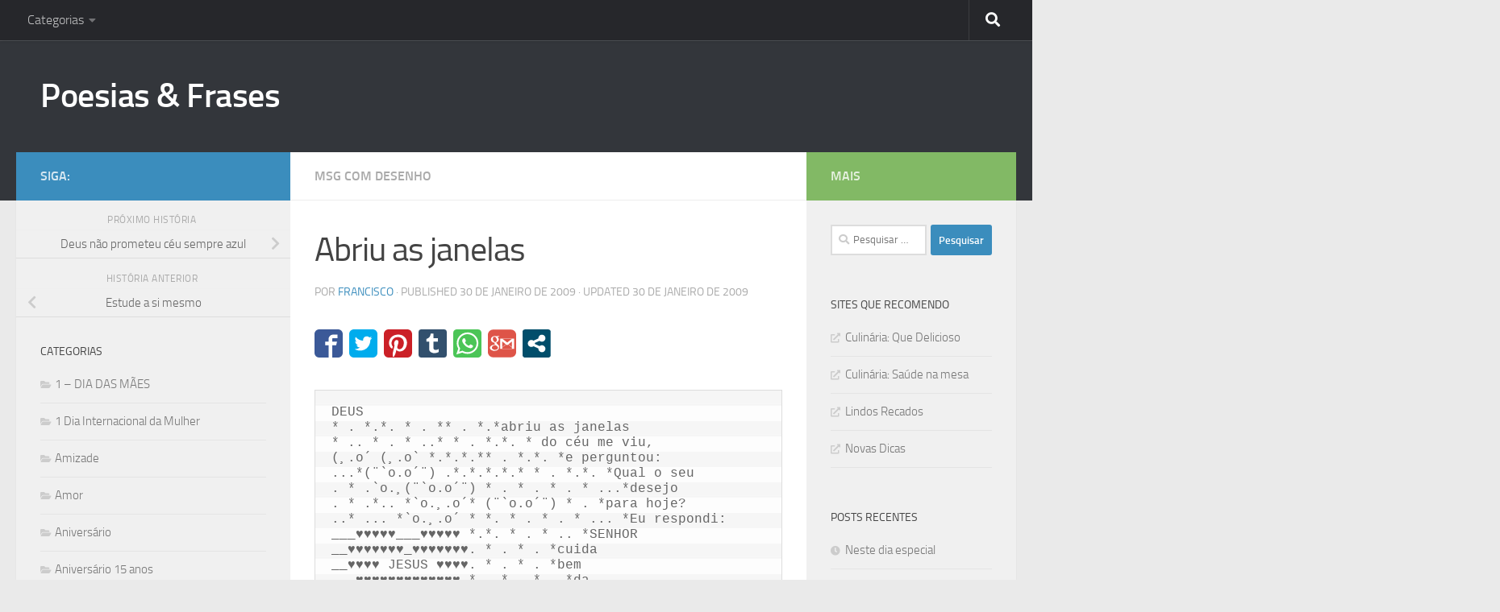

--- FILE ---
content_type: text/html; charset=UTF-8
request_url: https://www.poesiasefrases.com.br/abriu-as-janelas/
body_size: 62579
content:
<!DOCTYPE html>
<html class="no-js" lang="pt-BR">
<head>
<meta charset="UTF-8">
<meta name="viewport" content="width=device-width, initial-scale=1.0">
<link rel="profile" href="https://gmpg.org/xfn/11" />
<link rel="pingback" href="https://www.poesiasefrases.com.br/xmlrpc.php">
<meta name='robots' content='index, follow, max-image-preview:large, max-snippet:-1, max-video-preview:-1' />
<style>img:is([sizes="auto" i], [sizes^="auto," i]) { contain-intrinsic-size: 3000px 1500px }</style>
<script>document.documentElement.className = document.documentElement.className.replace("no-js","js");</script>
<!-- This site is optimized with the Yoast SEO plugin v25.0 - https://yoast.com/wordpress/plugins/seo/ -->
<title>Abriu as janelas - Poesias &amp; Frases</title>
<link rel="canonical" href="https://www.poesiasefrases.com.br/abriu-as-janelas/" />
<meta property="og:locale" content="pt_BR" />
<meta property="og:type" content="article" />
<meta property="og:title" content="Abriu as janelas - Poesias &amp; Frases" />
<meta property="og:description" content="DEUS * . *.*. * . ** . *.*abriu as janelas * .. * . * ..* * . *.*. * do céu me viu, (¸.o´ (¸.o` *.*.*.** . *.*. *e perguntou: ...*(¨`o.o´¨) .*.*.*.*.*&#046;&#046;&#046;" />
<meta property="og:url" content="https://www.poesiasefrases.com.br/abriu-as-janelas/" />
<meta property="og:site_name" content="Poesias &amp; Frases" />
<meta property="article:published_time" content="2009-01-30T14:08:40+00:00" />
<meta property="article:modified_time" content="2009-01-30T14:11:38+00:00" />
<meta property="og:image" content="https://www.poesiasefrases.com.br/wp-content/uploads/2024/03/pesias-e-frases.jpg" />
<meta property="og:image:width" content="500" />
<meta property="og:image:height" content="400" />
<meta property="og:image:type" content="image/jpeg" />
<meta name="author" content="francisco" />
<meta name="twitter:card" content="summary_large_image" />
<meta name="twitter:label1" content="Escrito por" />
<meta name="twitter:data1" content="francisco" />
<script type="application/ld+json" class="yoast-schema-graph">{"@context":"https://schema.org","@graph":[{"@type":"Article","@id":"https://www.poesiasefrases.com.br/abriu-as-janelas/#article","isPartOf":{"@id":"https://www.poesiasefrases.com.br/abriu-as-janelas/"},"author":{"name":"francisco","@id":"https://www.poesiasefrases.com.br/#/schema/person/9371ae463e714de827892a2ec7a238e0"},"headline":"Abriu as janelas","datePublished":"2009-01-30T14:08:40+00:00","dateModified":"2009-01-30T14:11:38+00:00","mainEntityOfPage":{"@id":"https://www.poesiasefrases.com.br/abriu-as-janelas/"},"wordCount":52,"commentCount":12,"publisher":{"@id":"https://www.poesiasefrases.com.br/#organization"},"image":{"@id":"https://www.poesiasefrases.com.br/abriu-as-janelas/#primaryimage"},"thumbnailUrl":"https://www.poesiasefrases.com.br/wp-content/uploads/2024/03/pesias-e-frases.jpg","keywords":["deus","jesus","senhor"],"articleSection":["Msg com desenho"],"inLanguage":"pt-BR","potentialAction":[{"@type":"CommentAction","name":"Comment","target":["https://www.poesiasefrases.com.br/abriu-as-janelas/#respond"]}]},{"@type":"WebPage","@id":"https://www.poesiasefrases.com.br/abriu-as-janelas/","url":"https://www.poesiasefrases.com.br/abriu-as-janelas/","name":"Abriu as janelas - Poesias &amp; Frases","isPartOf":{"@id":"https://www.poesiasefrases.com.br/#website"},"primaryImageOfPage":{"@id":"https://www.poesiasefrases.com.br/abriu-as-janelas/#primaryimage"},"image":{"@id":"https://www.poesiasefrases.com.br/abriu-as-janelas/#primaryimage"},"thumbnailUrl":"https://www.poesiasefrases.com.br/wp-content/uploads/2024/03/pesias-e-frases.jpg","datePublished":"2009-01-30T14:08:40+00:00","dateModified":"2009-01-30T14:11:38+00:00","breadcrumb":{"@id":"https://www.poesiasefrases.com.br/abriu-as-janelas/#breadcrumb"},"inLanguage":"pt-BR","potentialAction":[{"@type":"ReadAction","target":["https://www.poesiasefrases.com.br/abriu-as-janelas/"]}]},{"@type":"ImageObject","inLanguage":"pt-BR","@id":"https://www.poesiasefrases.com.br/abriu-as-janelas/#primaryimage","url":"https://www.poesiasefrases.com.br/wp-content/uploads/2024/03/pesias-e-frases.jpg","contentUrl":"https://www.poesiasefrases.com.br/wp-content/uploads/2024/03/pesias-e-frases.jpg","width":500,"height":400,"caption":"Poesias e frases"},{"@type":"BreadcrumbList","@id":"https://www.poesiasefrases.com.br/abriu-as-janelas/#breadcrumb","itemListElement":[{"@type":"ListItem","position":1,"name":"Início","item":"https://www.poesiasefrases.com.br/"},{"@type":"ListItem","position":2,"name":"Msg com desenho","item":"https://www.poesiasefrases.com.br/Topico/msg-com-desenho/"},{"@type":"ListItem","position":3,"name":"Abriu as janelas"}]},{"@type":"WebSite","@id":"https://www.poesiasefrases.com.br/#website","url":"https://www.poesiasefrases.com.br/","name":"Poesias &amp; Frases","description":"Permita-se ser envolvido pela magia das palavras e descubra novas maneiras de interpretar o mundo ao seu redor. Seja bem-vindo a este refúgio de beleza e contemplação, onde as letras ganham vida e ecoam através do tempo e do espaço.","publisher":{"@id":"https://www.poesiasefrases.com.br/#organization"},"potentialAction":[{"@type":"SearchAction","target":{"@type":"EntryPoint","urlTemplate":"https://www.poesiasefrases.com.br/?s={search_term_string}"},"query-input":{"@type":"PropertyValueSpecification","valueRequired":true,"valueName":"search_term_string"}}],"inLanguage":"pt-BR"},{"@type":"Organization","@id":"https://www.poesiasefrases.com.br/#organization","name":"Poesias e Frases","url":"https://www.poesiasefrases.com.br/","logo":{"@type":"ImageObject","inLanguage":"pt-BR","@id":"https://www.poesiasefrases.com.br/#/schema/logo/image/","url":"https://www.poesiasefrases.com.br/wp-content/uploads/2015/04/pena.jpg","contentUrl":"https://www.poesiasefrases.com.br/wp-content/uploads/2015/04/pena.jpg","width":100,"height":100,"caption":"Poesias e Frases"},"image":{"@id":"https://www.poesiasefrases.com.br/#/schema/logo/image/"}},{"@type":"Person","@id":"https://www.poesiasefrases.com.br/#/schema/person/9371ae463e714de827892a2ec7a238e0","name":"francisco","image":{"@type":"ImageObject","inLanguage":"pt-BR","@id":"https://www.poesiasefrases.com.br/#/schema/person/image/","url":"https://secure.gravatar.com/avatar/1f9d93077dcbd4e50c9f29ab90fe64419fbba0210c872c3ed9b01dfba8b993d3?s=96&d=mm&r=g","contentUrl":"https://secure.gravatar.com/avatar/1f9d93077dcbd4e50c9f29ab90fe64419fbba0210c872c3ed9b01dfba8b993d3?s=96&d=mm&r=g","caption":"francisco"},"sameAs":["http://www.lindosrecados.com.br"],"url":"https://www.poesiasefrases.com.br/author/francisco/"}]}</script>
<!-- / Yoast SEO plugin. -->
<link rel="alternate" type="application/rss+xml" title="Feed para Poesias &amp; Frases &raquo;" href="https://www.poesiasefrases.com.br/feed/" />
<link rel="alternate" type="application/rss+xml" title="Feed de comentários para Poesias &amp; Frases &raquo;" href="https://www.poesiasefrases.com.br/comments/feed/" />
<link rel="alternate" type="application/rss+xml" title="Feed de comentários para Poesias &amp; Frases &raquo; Abriu as janelas" href="https://www.poesiasefrases.com.br/abriu-as-janelas/feed/" />
<script>
window._wpemojiSettings = {"baseUrl":"https:\/\/s.w.org\/images\/core\/emoji\/15.1.0\/72x72\/","ext":".png","svgUrl":"https:\/\/s.w.org\/images\/core\/emoji\/15.1.0\/svg\/","svgExt":".svg","source":{"concatemoji":"https:\/\/www.poesiasefrases.com.br\/wp-includes\/js\/wp-emoji-release.min.js?ver=6.8.1"}};
/*! This file is auto-generated */
!function(i,n){var o,s,e;function c(e){try{var t={supportTests:e,timestamp:(new Date).valueOf()};sessionStorage.setItem(o,JSON.stringify(t))}catch(e){}}function p(e,t,n){e.clearRect(0,0,e.canvas.width,e.canvas.height),e.fillText(t,0,0);var t=new Uint32Array(e.getImageData(0,0,e.canvas.width,e.canvas.height).data),r=(e.clearRect(0,0,e.canvas.width,e.canvas.height),e.fillText(n,0,0),new Uint32Array(e.getImageData(0,0,e.canvas.width,e.canvas.height).data));return t.every(function(e,t){return e===r[t]})}function u(e,t,n){switch(t){case"flag":return n(e,"\ud83c\udff3\ufe0f\u200d\u26a7\ufe0f","\ud83c\udff3\ufe0f\u200b\u26a7\ufe0f")?!1:!n(e,"\ud83c\uddfa\ud83c\uddf3","\ud83c\uddfa\u200b\ud83c\uddf3")&&!n(e,"\ud83c\udff4\udb40\udc67\udb40\udc62\udb40\udc65\udb40\udc6e\udb40\udc67\udb40\udc7f","\ud83c\udff4\u200b\udb40\udc67\u200b\udb40\udc62\u200b\udb40\udc65\u200b\udb40\udc6e\u200b\udb40\udc67\u200b\udb40\udc7f");case"emoji":return!n(e,"\ud83d\udc26\u200d\ud83d\udd25","\ud83d\udc26\u200b\ud83d\udd25")}return!1}function f(e,t,n){var r="undefined"!=typeof WorkerGlobalScope&&self instanceof WorkerGlobalScope?new OffscreenCanvas(300,150):i.createElement("canvas"),a=r.getContext("2d",{willReadFrequently:!0}),o=(a.textBaseline="top",a.font="600 32px Arial",{});return e.forEach(function(e){o[e]=t(a,e,n)}),o}function t(e){var t=i.createElement("script");t.src=e,t.defer=!0,i.head.appendChild(t)}"undefined"!=typeof Promise&&(o="wpEmojiSettingsSupports",s=["flag","emoji"],n.supports={everything:!0,everythingExceptFlag:!0},e=new Promise(function(e){i.addEventListener("DOMContentLoaded",e,{once:!0})}),new Promise(function(t){var n=function(){try{var e=JSON.parse(sessionStorage.getItem(o));if("object"==typeof e&&"number"==typeof e.timestamp&&(new Date).valueOf()<e.timestamp+604800&&"object"==typeof e.supportTests)return e.supportTests}catch(e){}return null}();if(!n){if("undefined"!=typeof Worker&&"undefined"!=typeof OffscreenCanvas&&"undefined"!=typeof URL&&URL.createObjectURL&&"undefined"!=typeof Blob)try{var e="postMessage("+f.toString()+"("+[JSON.stringify(s),u.toString(),p.toString()].join(",")+"));",r=new Blob([e],{type:"text/javascript"}),a=new Worker(URL.createObjectURL(r),{name:"wpTestEmojiSupports"});return void(a.onmessage=function(e){c(n=e.data),a.terminate(),t(n)})}catch(e){}c(n=f(s,u,p))}t(n)}).then(function(e){for(var t in e)n.supports[t]=e[t],n.supports.everything=n.supports.everything&&n.supports[t],"flag"!==t&&(n.supports.everythingExceptFlag=n.supports.everythingExceptFlag&&n.supports[t]);n.supports.everythingExceptFlag=n.supports.everythingExceptFlag&&!n.supports.flag,n.DOMReady=!1,n.readyCallback=function(){n.DOMReady=!0}}).then(function(){return e}).then(function(){var e;n.supports.everything||(n.readyCallback(),(e=n.source||{}).concatemoji?t(e.concatemoji):e.wpemoji&&e.twemoji&&(t(e.twemoji),t(e.wpemoji)))}))}((window,document),window._wpemojiSettings);
</script>
<style id='wp-emoji-styles-inline-css'>
img.wp-smiley, img.emoji {
display: inline !important;
border: none !important;
box-shadow: none !important;
height: 1em !important;
width: 1em !important;
margin: 0 0.07em !important;
vertical-align: -0.1em !important;
background: none !important;
padding: 0 !important;
}
</style>
<!-- <link rel='stylesheet' id='wp-block-library-css' href='https://www.poesiasefrases.com.br/wp-includes/css/dist/block-library/style.min.css?ver=6.8.1' media='all' /> -->
<link rel="stylesheet" type="text/css" href="//www.poesiasefrases.com.br/wp-content/cache/wpfc-minified/qx4mblue/dgaoy.css" media="all"/>
<style id='classic-theme-styles-inline-css'>
/*! This file is auto-generated */
.wp-block-button__link{color:#fff;background-color:#32373c;border-radius:9999px;box-shadow:none;text-decoration:none;padding:calc(.667em + 2px) calc(1.333em + 2px);font-size:1.125em}.wp-block-file__button{background:#32373c;color:#fff;text-decoration:none}
</style>
<style id='global-styles-inline-css'>
:root{--wp--preset--aspect-ratio--square: 1;--wp--preset--aspect-ratio--4-3: 4/3;--wp--preset--aspect-ratio--3-4: 3/4;--wp--preset--aspect-ratio--3-2: 3/2;--wp--preset--aspect-ratio--2-3: 2/3;--wp--preset--aspect-ratio--16-9: 16/9;--wp--preset--aspect-ratio--9-16: 9/16;--wp--preset--color--black: #000000;--wp--preset--color--cyan-bluish-gray: #abb8c3;--wp--preset--color--white: #ffffff;--wp--preset--color--pale-pink: #f78da7;--wp--preset--color--vivid-red: #cf2e2e;--wp--preset--color--luminous-vivid-orange: #ff6900;--wp--preset--color--luminous-vivid-amber: #fcb900;--wp--preset--color--light-green-cyan: #7bdcb5;--wp--preset--color--vivid-green-cyan: #00d084;--wp--preset--color--pale-cyan-blue: #8ed1fc;--wp--preset--color--vivid-cyan-blue: #0693e3;--wp--preset--color--vivid-purple: #9b51e0;--wp--preset--gradient--vivid-cyan-blue-to-vivid-purple: linear-gradient(135deg,rgba(6,147,227,1) 0%,rgb(155,81,224) 100%);--wp--preset--gradient--light-green-cyan-to-vivid-green-cyan: linear-gradient(135deg,rgb(122,220,180) 0%,rgb(0,208,130) 100%);--wp--preset--gradient--luminous-vivid-amber-to-luminous-vivid-orange: linear-gradient(135deg,rgba(252,185,0,1) 0%,rgba(255,105,0,1) 100%);--wp--preset--gradient--luminous-vivid-orange-to-vivid-red: linear-gradient(135deg,rgba(255,105,0,1) 0%,rgb(207,46,46) 100%);--wp--preset--gradient--very-light-gray-to-cyan-bluish-gray: linear-gradient(135deg,rgb(238,238,238) 0%,rgb(169,184,195) 100%);--wp--preset--gradient--cool-to-warm-spectrum: linear-gradient(135deg,rgb(74,234,220) 0%,rgb(151,120,209) 20%,rgb(207,42,186) 40%,rgb(238,44,130) 60%,rgb(251,105,98) 80%,rgb(254,248,76) 100%);--wp--preset--gradient--blush-light-purple: linear-gradient(135deg,rgb(255,206,236) 0%,rgb(152,150,240) 100%);--wp--preset--gradient--blush-bordeaux: linear-gradient(135deg,rgb(254,205,165) 0%,rgb(254,45,45) 50%,rgb(107,0,62) 100%);--wp--preset--gradient--luminous-dusk: linear-gradient(135deg,rgb(255,203,112) 0%,rgb(199,81,192) 50%,rgb(65,88,208) 100%);--wp--preset--gradient--pale-ocean: linear-gradient(135deg,rgb(255,245,203) 0%,rgb(182,227,212) 50%,rgb(51,167,181) 100%);--wp--preset--gradient--electric-grass: linear-gradient(135deg,rgb(202,248,128) 0%,rgb(113,206,126) 100%);--wp--preset--gradient--midnight: linear-gradient(135deg,rgb(2,3,129) 0%,rgb(40,116,252) 100%);--wp--preset--font-size--small: 13px;--wp--preset--font-size--medium: 20px;--wp--preset--font-size--large: 36px;--wp--preset--font-size--x-large: 42px;--wp--preset--spacing--20: 0.44rem;--wp--preset--spacing--30: 0.67rem;--wp--preset--spacing--40: 1rem;--wp--preset--spacing--50: 1.5rem;--wp--preset--spacing--60: 2.25rem;--wp--preset--spacing--70: 3.38rem;--wp--preset--spacing--80: 5.06rem;--wp--preset--shadow--natural: 6px 6px 9px rgba(0, 0, 0, 0.2);--wp--preset--shadow--deep: 12px 12px 50px rgba(0, 0, 0, 0.4);--wp--preset--shadow--sharp: 6px 6px 0px rgba(0, 0, 0, 0.2);--wp--preset--shadow--outlined: 6px 6px 0px -3px rgba(255, 255, 255, 1), 6px 6px rgba(0, 0, 0, 1);--wp--preset--shadow--crisp: 6px 6px 0px rgba(0, 0, 0, 1);}:where(.is-layout-flex){gap: 0.5em;}:where(.is-layout-grid){gap: 0.5em;}body .is-layout-flex{display: flex;}.is-layout-flex{flex-wrap: wrap;align-items: center;}.is-layout-flex > :is(*, div){margin: 0;}body .is-layout-grid{display: grid;}.is-layout-grid > :is(*, div){margin: 0;}:where(.wp-block-columns.is-layout-flex){gap: 2em;}:where(.wp-block-columns.is-layout-grid){gap: 2em;}:where(.wp-block-post-template.is-layout-flex){gap: 1.25em;}:where(.wp-block-post-template.is-layout-grid){gap: 1.25em;}.has-black-color{color: var(--wp--preset--color--black) !important;}.has-cyan-bluish-gray-color{color: var(--wp--preset--color--cyan-bluish-gray) !important;}.has-white-color{color: var(--wp--preset--color--white) !important;}.has-pale-pink-color{color: var(--wp--preset--color--pale-pink) !important;}.has-vivid-red-color{color: var(--wp--preset--color--vivid-red) !important;}.has-luminous-vivid-orange-color{color: var(--wp--preset--color--luminous-vivid-orange) !important;}.has-luminous-vivid-amber-color{color: var(--wp--preset--color--luminous-vivid-amber) !important;}.has-light-green-cyan-color{color: var(--wp--preset--color--light-green-cyan) !important;}.has-vivid-green-cyan-color{color: var(--wp--preset--color--vivid-green-cyan) !important;}.has-pale-cyan-blue-color{color: var(--wp--preset--color--pale-cyan-blue) !important;}.has-vivid-cyan-blue-color{color: var(--wp--preset--color--vivid-cyan-blue) !important;}.has-vivid-purple-color{color: var(--wp--preset--color--vivid-purple) !important;}.has-black-background-color{background-color: var(--wp--preset--color--black) !important;}.has-cyan-bluish-gray-background-color{background-color: var(--wp--preset--color--cyan-bluish-gray) !important;}.has-white-background-color{background-color: var(--wp--preset--color--white) !important;}.has-pale-pink-background-color{background-color: var(--wp--preset--color--pale-pink) !important;}.has-vivid-red-background-color{background-color: var(--wp--preset--color--vivid-red) !important;}.has-luminous-vivid-orange-background-color{background-color: var(--wp--preset--color--luminous-vivid-orange) !important;}.has-luminous-vivid-amber-background-color{background-color: var(--wp--preset--color--luminous-vivid-amber) !important;}.has-light-green-cyan-background-color{background-color: var(--wp--preset--color--light-green-cyan) !important;}.has-vivid-green-cyan-background-color{background-color: var(--wp--preset--color--vivid-green-cyan) !important;}.has-pale-cyan-blue-background-color{background-color: var(--wp--preset--color--pale-cyan-blue) !important;}.has-vivid-cyan-blue-background-color{background-color: var(--wp--preset--color--vivid-cyan-blue) !important;}.has-vivid-purple-background-color{background-color: var(--wp--preset--color--vivid-purple) !important;}.has-black-border-color{border-color: var(--wp--preset--color--black) !important;}.has-cyan-bluish-gray-border-color{border-color: var(--wp--preset--color--cyan-bluish-gray) !important;}.has-white-border-color{border-color: var(--wp--preset--color--white) !important;}.has-pale-pink-border-color{border-color: var(--wp--preset--color--pale-pink) !important;}.has-vivid-red-border-color{border-color: var(--wp--preset--color--vivid-red) !important;}.has-luminous-vivid-orange-border-color{border-color: var(--wp--preset--color--luminous-vivid-orange) !important;}.has-luminous-vivid-amber-border-color{border-color: var(--wp--preset--color--luminous-vivid-amber) !important;}.has-light-green-cyan-border-color{border-color: var(--wp--preset--color--light-green-cyan) !important;}.has-vivid-green-cyan-border-color{border-color: var(--wp--preset--color--vivid-green-cyan) !important;}.has-pale-cyan-blue-border-color{border-color: var(--wp--preset--color--pale-cyan-blue) !important;}.has-vivid-cyan-blue-border-color{border-color: var(--wp--preset--color--vivid-cyan-blue) !important;}.has-vivid-purple-border-color{border-color: var(--wp--preset--color--vivid-purple) !important;}.has-vivid-cyan-blue-to-vivid-purple-gradient-background{background: var(--wp--preset--gradient--vivid-cyan-blue-to-vivid-purple) !important;}.has-light-green-cyan-to-vivid-green-cyan-gradient-background{background: var(--wp--preset--gradient--light-green-cyan-to-vivid-green-cyan) !important;}.has-luminous-vivid-amber-to-luminous-vivid-orange-gradient-background{background: var(--wp--preset--gradient--luminous-vivid-amber-to-luminous-vivid-orange) !important;}.has-luminous-vivid-orange-to-vivid-red-gradient-background{background: var(--wp--preset--gradient--luminous-vivid-orange-to-vivid-red) !important;}.has-very-light-gray-to-cyan-bluish-gray-gradient-background{background: var(--wp--preset--gradient--very-light-gray-to-cyan-bluish-gray) !important;}.has-cool-to-warm-spectrum-gradient-background{background: var(--wp--preset--gradient--cool-to-warm-spectrum) !important;}.has-blush-light-purple-gradient-background{background: var(--wp--preset--gradient--blush-light-purple) !important;}.has-blush-bordeaux-gradient-background{background: var(--wp--preset--gradient--blush-bordeaux) !important;}.has-luminous-dusk-gradient-background{background: var(--wp--preset--gradient--luminous-dusk) !important;}.has-pale-ocean-gradient-background{background: var(--wp--preset--gradient--pale-ocean) !important;}.has-electric-grass-gradient-background{background: var(--wp--preset--gradient--electric-grass) !important;}.has-midnight-gradient-background{background: var(--wp--preset--gradient--midnight) !important;}.has-small-font-size{font-size: var(--wp--preset--font-size--small) !important;}.has-medium-font-size{font-size: var(--wp--preset--font-size--medium) !important;}.has-large-font-size{font-size: var(--wp--preset--font-size--large) !important;}.has-x-large-font-size{font-size: var(--wp--preset--font-size--x-large) !important;}
:where(.wp-block-post-template.is-layout-flex){gap: 1.25em;}:where(.wp-block-post-template.is-layout-grid){gap: 1.25em;}
:where(.wp-block-columns.is-layout-flex){gap: 2em;}:where(.wp-block-columns.is-layout-grid){gap: 2em;}
:root :where(.wp-block-pullquote){font-size: 1.5em;line-height: 1.6;}
</style>
<!-- <link rel='stylesheet' id='wpusb-style-css' href='https://www.poesiasefrases.com.br/wp-content/plugins/wpupper-share-buttons/build/style.css?ver=1743516442' media='all' /> -->
<!-- <link rel='stylesheet' id='hueman-main-style-css' href='https://www.poesiasefrases.com.br/wp-content/themes/hueman/assets/front/css/main.min.css?ver=3.7.27' media='all' /> -->
<link rel="stylesheet" type="text/css" href="//www.poesiasefrases.com.br/wp-content/cache/wpfc-minified/1zva282l/2eyms.css" media="all"/>
<style id='hueman-main-style-inline-css'>
body { font-size:1.00rem; }@media only screen and (min-width: 720px) {
.nav > li { font-size:1.00rem; }
}.container-inner { max-width: 1507px; }::selection { background-color: #3b8dbd; }
::-moz-selection { background-color: #3b8dbd; }a,a>span.hu-external::after,.themeform label .required,#flexslider-featured .flex-direction-nav .flex-next:hover,#flexslider-featured .flex-direction-nav .flex-prev:hover,.post-hover:hover .post-title a,.post-title a:hover,.sidebar.s1 .post-nav li a:hover i,.content .post-nav li a:hover i,.post-related a:hover,.sidebar.s1 .widget_rss ul li a,#footer .widget_rss ul li a,.sidebar.s1 .widget_calendar a,#footer .widget_calendar a,.sidebar.s1 .alx-tab .tab-item-category a,.sidebar.s1 .alx-posts .post-item-category a,.sidebar.s1 .alx-tab li:hover .tab-item-title a,.sidebar.s1 .alx-tab li:hover .tab-item-comment a,.sidebar.s1 .alx-posts li:hover .post-item-title a,#footer .alx-tab .tab-item-category a,#footer .alx-posts .post-item-category a,#footer .alx-tab li:hover .tab-item-title a,#footer .alx-tab li:hover .tab-item-comment a,#footer .alx-posts li:hover .post-item-title a,.comment-tabs li.active a,.comment-awaiting-moderation,.child-menu a:hover,.child-menu .current_page_item > a,.wp-pagenavi a{ color: #3b8dbd; }input[type="submit"],.themeform button[type="submit"],.sidebar.s1 .sidebar-top,.sidebar.s1 .sidebar-toggle,#flexslider-featured .flex-control-nav li a.flex-active,.post-tags a:hover,.sidebar.s1 .widget_calendar caption,#footer .widget_calendar caption,.author-bio .bio-avatar:after,.commentlist li.bypostauthor > .comment-body:after,.commentlist li.comment-author-admin > .comment-body:after{ background-color: #3b8dbd; }.post-format .format-container { border-color: #3b8dbd; }.sidebar.s1 .alx-tabs-nav li.active a,#footer .alx-tabs-nav li.active a,.comment-tabs li.active a,.wp-pagenavi a:hover,.wp-pagenavi a:active,.wp-pagenavi span.current{ border-bottom-color: #3b8dbd!important; }.sidebar.s2 .post-nav li a:hover i,
.sidebar.s2 .widget_rss ul li a,
.sidebar.s2 .widget_calendar a,
.sidebar.s2 .alx-tab .tab-item-category a,
.sidebar.s2 .alx-posts .post-item-category a,
.sidebar.s2 .alx-tab li:hover .tab-item-title a,
.sidebar.s2 .alx-tab li:hover .tab-item-comment a,
.sidebar.s2 .alx-posts li:hover .post-item-title a { color: #82b965; }
.sidebar.s2 .sidebar-top,.sidebar.s2 .sidebar-toggle,.post-comments,.jp-play-bar,.jp-volume-bar-value,.sidebar.s2 .widget_calendar caption{ background-color: #82b965; }.sidebar.s2 .alx-tabs-nav li.active a { border-bottom-color: #82b965; }
.post-comments::before { border-right-color: #82b965; }
.search-expand,
#nav-topbar.nav-container { background-color: #26272b}@media only screen and (min-width: 720px) {
#nav-topbar .nav ul { background-color: #26272b; }
}.is-scrolled #header .nav-container.desktop-sticky,
.is-scrolled #header .search-expand { background-color: #26272b; background-color: rgba(38,39,43,0.90) }.is-scrolled .topbar-transparent #nav-topbar.desktop-sticky .nav ul { background-color: #26272b; background-color: rgba(38,39,43,0.95) }#header { background-color: #33363b; }
@media only screen and (min-width: 720px) {
#nav-header .nav ul { background-color: #33363b; }
}
.is-scrolled #header #nav-mobile { background-color: #454e5c; background-color: rgba(69,78,92,0.90) }#nav-header.nav-container, #main-header-search .search-expand { background-color: ; }
@media only screen and (min-width: 720px) {
#nav-header .nav ul { background-color: ; }
}
body { background-color: #eaeaea; }
</style>
<!-- <link rel='stylesheet' id='hueman-font-awesome-css' href='https://www.poesiasefrases.com.br/wp-content/themes/hueman/assets/front/css/font-awesome.min.css?ver=3.7.27' media='all' /> -->
<link rel="stylesheet" type="text/css" href="//www.poesiasefrases.com.br/wp-content/cache/wpfc-minified/ro5r6lt/2eyms.css" media="all"/>
<style id='akismet-widget-style-inline-css'>
.a-stats {
--akismet-color-mid-green: #357b49;
--akismet-color-white: #fff;
--akismet-color-light-grey: #f6f7f7;
max-width: 350px;
width: auto;
}
.a-stats * {
all: unset;
box-sizing: border-box;
}
.a-stats strong {
font-weight: 600;
}
.a-stats a.a-stats__link,
.a-stats a.a-stats__link:visited,
.a-stats a.a-stats__link:active {
background: var(--akismet-color-mid-green);
border: none;
box-shadow: none;
border-radius: 8px;
color: var(--akismet-color-white);
cursor: pointer;
display: block;
font-family: -apple-system, BlinkMacSystemFont, 'Segoe UI', 'Roboto', 'Oxygen-Sans', 'Ubuntu', 'Cantarell', 'Helvetica Neue', sans-serif;
font-weight: 500;
padding: 12px;
text-align: center;
text-decoration: none;
transition: all 0.2s ease;
}
/* Extra specificity to deal with TwentyTwentyOne focus style */
.widget .a-stats a.a-stats__link:focus {
background: var(--akismet-color-mid-green);
color: var(--akismet-color-white);
text-decoration: none;
}
.a-stats a.a-stats__link:hover {
filter: brightness(110%);
box-shadow: 0 4px 12px rgba(0, 0, 0, 0.06), 0 0 2px rgba(0, 0, 0, 0.16);
}
.a-stats .count {
color: var(--akismet-color-white);
display: block;
font-size: 1.5em;
line-height: 1.4;
padding: 0 13px;
white-space: nowrap;
}
</style>
<script src='//www.poesiasefrases.com.br/wp-content/cache/wpfc-minified/m9jphb3x/2eyms.js' type="text/javascript"></script>
<!-- <script src="https://www.poesiasefrases.com.br/wp-includes/js/jquery/jquery.min.js?ver=3.7.1" id="jquery-core-js"></script> -->
<!-- <script src="https://www.poesiasefrases.com.br/wp-includes/js/jquery/jquery-migrate.min.js?ver=3.4.1" id="jquery-migrate-js"></script> -->
<link rel="https://api.w.org/" href="https://www.poesiasefrases.com.br/wp-json/" /><link rel="alternate" title="JSON" type="application/json" href="https://www.poesiasefrases.com.br/wp-json/wp/v2/posts/757" /><link rel="EditURI" type="application/rsd+xml" title="RSD" href="https://www.poesiasefrases.com.br/xmlrpc.php?rsd" />
<meta name="generator" content="WordPress 6.8.1" />
<link rel='shortlink' href='https://www.poesiasefrases.com.br/?p=757' />
<link rel="alternate" title="oEmbed (JSON)" type="application/json+oembed" href="https://www.poesiasefrases.com.br/wp-json/oembed/1.0/embed?url=https%3A%2F%2Fwww.poesiasefrases.com.br%2Fabriu-as-janelas%2F" />
<link rel="alternate" title="oEmbed (XML)" type="text/xml+oembed" href="https://www.poesiasefrases.com.br/wp-json/oembed/1.0/embed?url=https%3A%2F%2Fwww.poesiasefrases.com.br%2Fabriu-as-janelas%2F&#038;format=xml" />
<!-- This site is optimized with the Schema plugin v1.7.9.6 - https://schema.press -->
<script type="application/ld+json">{"@context":"https:\/\/schema.org\/","@type":"BlogPosting","mainEntityOfPage":{"@type":"WebPage","@id":"https:\/\/www.poesiasefrases.com.br\/abriu-as-janelas\/"},"url":"https:\/\/www.poesiasefrases.com.br\/abriu-as-janelas\/","headline":"Abriu as janelas","datePublished":"2009-01-30T11:08:40-03:00","dateModified":"2009-01-30T11:11:38-03:00","publisher":{"@type":"Organization","@id":"https:\/\/www.poesiasefrases.com.br\/#organization","name":"Poesias e Frases","logo":{"@type":"ImageObject","url":"http:\/\/www.poesiasefrases.com.br\/wp-content\/uploads\/2015\/04\/pena.jpg","width":600,"height":60}},"image":{"@type":"ImageObject","url":"https:\/\/www.poesiasefrases.com.br\/wp-content\/uploads\/2024\/03\/pesias-e-frases.jpg","width":696,"height":400},"articleSection":"Msg com desenho","keywords":"deus, jesus, senhor","description":"DEUS * . *.*. * . ** . *.*abriu as janelas * .. * . * ..* * . *.*. * do céu me viu, (¸.o´ (¸.o` *.*.*.** . *.*. *e perguntou: ...*(¨`o.o´¨) .*.*.*.*.* * . *.*. *Qual o seu . * .`o.¸(¨`o.o´¨) * . * . * .","author":{"@type":"Person","name":"francisco","url":"https:\/\/www.poesiasefrases.com.br\/author\/francisco\/","image":{"@type":"ImageObject","url":"https:\/\/secure.gravatar.com\/avatar\/1f9d93077dcbd4e50c9f29ab90fe64419fbba0210c872c3ed9b01dfba8b993d3?s=96&d=mm&r=g","height":96,"width":96},"sameAs":["http:\/\/www.lindosrecados.com.br"]},"commentCount":"12","comment":[{"@type":"Comment","dateCreated":"2012-08-20 14:08:42","description":"AMEI MUITO LINDO! MEUS PARABÉNS****","author":{"@type":"Person","name":"Rita de C.V.T.Correa","url":""}},{"@type":"Comment","dateCreated":"2012-07-04 18:08:10","description":"muito lindas as mesagens","author":{"@type":"Person","name":"antony","url":""}},{"@type":"Comment","dateCreated":"2011-12-09 15:23:12","description":"ESSA MENSAGEM É LINDA AMEI!!!","author":{"@type":"Person","name":"manuela","url":""}},{"@type":"Comment","dateCreated":"2011-01-06 18:13:31","description":"ADOREI OS POEMAS MUITO LEGAL.","author":{"@type":"Person","name":"JOYCE","url":""}},{"@type":"Comment","dateCreated":"2010-07-24 16:27:11","description":"Adorei tudo e enviei  para  os  meus  amigos.","author":{"@type":"Person","name":"mayara","url":""}},{"@type":"Comment","dateCreated":"2010-02-12 08:55:26","description":"ADOREI O POEMA.\r\nNOSSA MUITO LEGAL MESMO.\r\n","author":{"@type":"Person","name":"MARIA","url":"http:\/\/NOSSA"}},{"@type":"Comment","dateCreated":"2009-08-30 21:18:49","description":"Muito legal mesmo uma ótima criatividade.","author":{"@type":"Person","name":"MIRTYS","url":""}},{"@type":"Comment","dateCreated":"2009-04-19 21:18:17","description":"Linda a criação!Falar de Deus, Jesus e Maria são Preciosidades, Amei Beijos.","author":{"@type":"Person","name":"Bernadete","url":"http:\/\/pazluz"}},{"@type":"Comment","dateCreated":"2009-02-22 13:32:04","description":"lindo","author":{"@type":"Person","name":"lorhany","url":""}},{"@type":"Comment","dateCreated":"2009-02-18 22:04:31","description":"eu gostaria de adquirir recados religioso","author":{"@type":"Person","name":"maria lindinete","url":"http:\/\/shouu"}}]}</script>
<link rel="preload" as="font" type="font/woff2" href="https://www.poesiasefrases.com.br/wp-content/themes/hueman/assets/front/webfonts/fa-brands-400.woff2?v=5.15.2" crossorigin="anonymous"/>
<link rel="preload" as="font" type="font/woff2" href="https://www.poesiasefrases.com.br/wp-content/themes/hueman/assets/front/webfonts/fa-regular-400.woff2?v=5.15.2" crossorigin="anonymous"/>
<link rel="preload" as="font" type="font/woff2" href="https://www.poesiasefrases.com.br/wp-content/themes/hueman/assets/front/webfonts/fa-solid-900.woff2?v=5.15.2" crossorigin="anonymous"/>
<link rel="preload" as="font" type="font/woff" href="https://www.poesiasefrases.com.br/wp-content/themes/hueman/assets/front/fonts/titillium-light-webfont.woff" crossorigin="anonymous"/>
<link rel="preload" as="font" type="font/woff" href="https://www.poesiasefrases.com.br/wp-content/themes/hueman/assets/front/fonts/titillium-lightitalic-webfont.woff" crossorigin="anonymous"/>
<link rel="preload" as="font" type="font/woff" href="https://www.poesiasefrases.com.br/wp-content/themes/hueman/assets/front/fonts/titillium-regular-webfont.woff" crossorigin="anonymous"/>
<link rel="preload" as="font" type="font/woff" href="https://www.poesiasefrases.com.br/wp-content/themes/hueman/assets/front/fonts/titillium-regularitalic-webfont.woff" crossorigin="anonymous"/>
<link rel="preload" as="font" type="font/woff" href="https://www.poesiasefrases.com.br/wp-content/themes/hueman/assets/front/fonts/titillium-semibold-webfont.woff" crossorigin="anonymous"/>
<style>
/*  base : fonts
/* ------------------------------------ */
body { font-family: "Titillium", Arial, sans-serif; }
@font-face {
font-family: 'Titillium';
src: url('https://www.poesiasefrases.com.br/wp-content/themes/hueman/assets/front/fonts/titillium-light-webfont.eot');
src: url('https://www.poesiasefrases.com.br/wp-content/themes/hueman/assets/front/fonts/titillium-light-webfont.svg#titillium-light-webfont') format('svg'),
url('https://www.poesiasefrases.com.br/wp-content/themes/hueman/assets/front/fonts/titillium-light-webfont.eot?#iefix') format('embedded-opentype'),
url('https://www.poesiasefrases.com.br/wp-content/themes/hueman/assets/front/fonts/titillium-light-webfont.woff') format('woff'),
url('https://www.poesiasefrases.com.br/wp-content/themes/hueman/assets/front/fonts/titillium-light-webfont.ttf') format('truetype');
font-weight: 300;
font-style: normal;
}
@font-face {
font-family: 'Titillium';
src: url('https://www.poesiasefrases.com.br/wp-content/themes/hueman/assets/front/fonts/titillium-lightitalic-webfont.eot');
src: url('https://www.poesiasefrases.com.br/wp-content/themes/hueman/assets/front/fonts/titillium-lightitalic-webfont.svg#titillium-lightitalic-webfont') format('svg'),
url('https://www.poesiasefrases.com.br/wp-content/themes/hueman/assets/front/fonts/titillium-lightitalic-webfont.eot?#iefix') format('embedded-opentype'),
url('https://www.poesiasefrases.com.br/wp-content/themes/hueman/assets/front/fonts/titillium-lightitalic-webfont.woff') format('woff'),
url('https://www.poesiasefrases.com.br/wp-content/themes/hueman/assets/front/fonts/titillium-lightitalic-webfont.ttf') format('truetype');
font-weight: 300;
font-style: italic;
}
@font-face {
font-family: 'Titillium';
src: url('https://www.poesiasefrases.com.br/wp-content/themes/hueman/assets/front/fonts/titillium-regular-webfont.eot');
src: url('https://www.poesiasefrases.com.br/wp-content/themes/hueman/assets/front/fonts/titillium-regular-webfont.svg#titillium-regular-webfont') format('svg'),
url('https://www.poesiasefrases.com.br/wp-content/themes/hueman/assets/front/fonts/titillium-regular-webfont.eot?#iefix') format('embedded-opentype'),
url('https://www.poesiasefrases.com.br/wp-content/themes/hueman/assets/front/fonts/titillium-regular-webfont.woff') format('woff'),
url('https://www.poesiasefrases.com.br/wp-content/themes/hueman/assets/front/fonts/titillium-regular-webfont.ttf') format('truetype');
font-weight: 400;
font-style: normal;
}
@font-face {
font-family: 'Titillium';
src: url('https://www.poesiasefrases.com.br/wp-content/themes/hueman/assets/front/fonts/titillium-regularitalic-webfont.eot');
src: url('https://www.poesiasefrases.com.br/wp-content/themes/hueman/assets/front/fonts/titillium-regularitalic-webfont.svg#titillium-regular-webfont') format('svg'),
url('https://www.poesiasefrases.com.br/wp-content/themes/hueman/assets/front/fonts/titillium-regularitalic-webfont.eot?#iefix') format('embedded-opentype'),
url('https://www.poesiasefrases.com.br/wp-content/themes/hueman/assets/front/fonts/titillium-regularitalic-webfont.woff') format('woff'),
url('https://www.poesiasefrases.com.br/wp-content/themes/hueman/assets/front/fonts/titillium-regularitalic-webfont.ttf') format('truetype');
font-weight: 400;
font-style: italic;
}
@font-face {
font-family: 'Titillium';
src: url('https://www.poesiasefrases.com.br/wp-content/themes/hueman/assets/front/fonts/titillium-semibold-webfont.eot');
src: url('https://www.poesiasefrases.com.br/wp-content/themes/hueman/assets/front/fonts/titillium-semibold-webfont.svg#titillium-semibold-webfont') format('svg'),
url('https://www.poesiasefrases.com.br/wp-content/themes/hueman/assets/front/fonts/titillium-semibold-webfont.eot?#iefix') format('embedded-opentype'),
url('https://www.poesiasefrases.com.br/wp-content/themes/hueman/assets/front/fonts/titillium-semibold-webfont.woff') format('woff'),
url('https://www.poesiasefrases.com.br/wp-content/themes/hueman/assets/front/fonts/titillium-semibold-webfont.ttf') format('truetype');
font-weight: 600;
font-style: normal;
}
</style>
<!--[if lt IE 9]>
<script src="https://www.poesiasefrases.com.br/wp-content/themes/hueman/assets/front/js/ie/html5shiv-printshiv.min.js"></script>
<script src="https://www.poesiasefrases.com.br/wp-content/themes/hueman/assets/front/js/ie/selectivizr.js"></script>
<![endif]-->
<!-- WPUpper Share Buttons SVG ICONS -->
<svg aria-hidden="true" style="display:none !important;" version="1.1" xmlns="http://www.w3.org/2000/svg" xmlns:xlink="http://www.w3.org/1999/xlink">
<defs>
<symbol id="wpusb-angle-double-left" viewBox="0 0 19 32">
<path d="M11.361 24.121q0 0.254-0.195 0.449l-0.976 0.976q-0.195 0.195-0.449 0.195t-0.449-0.195l-9.097-9.097q-0.195-0.195-0.195-0.449t0.195-0.449l9.097-9.097q0.195-0.195 0.449-0.195t0.449 0.195l0.976 0.976q0.195 0.195 0.195 0.449t-0.195 0.449l-7.672 7.672 7.672 7.672q0.195 0.195 0.195 0.449zM18.857 24.121q0 0.254-0.195 0.449l-0.976 0.976q-0.195 0.195-0.449 0.195t-0.449-0.195l-9.097-9.097q-0.195-0.195-0.195-0.449t0.195-0.449l9.097-9.097q0.195-0.195 0.449-0.195t0.449 0.195l0.976 0.976q0.195 0.195 0.195 0.449t-0.195 0.449l-7.672 7.672 7.672 7.672q0.195 0.195 0.195 0.449z"></path>
</symbol>
<symbol id="wpusb-angle-double-right" viewBox="0 0 18 32">
<path d="M10.673 16q0 0.238-0.183 0.422l-8.545 8.545q-0.183 0.183-0.422 0.183t-0.422-0.183l-0.917-0.917q-0.183-0.183-0.183-0.422t0.183-0.422l7.207-7.207-7.207-7.207q-0.183-0.183-0.183-0.422t0.183-0.422l0.917-0.917q0.183-0.183 0.422-0.183t0.422 0.183l8.545 8.545q0.183 0.183 0.183 0.422zM17.714 16q0 0.238-0.183 0.422l-8.545 8.545q-0.183 0.183-0.422 0.183t-0.422-0.183l-0.917-0.917q-0.183-0.183-0.183-0.422t0.183-0.422l7.207-7.207-7.207-7.207q-0.183-0.183-0.183-0.422t0.183-0.422l0.917-0.917q0.183-0.183 0.422-0.183t0.422 0.183l8.545 8.545q0.183 0.183 0.183 0.422z"></path>
</symbol>
<symbol id="wpusb-share" viewBox="0 0 27 32">
<path d="M21.714 18.286q2.375 0 4.045 1.67t1.67 4.045-1.67 4.045-4.045 1.67-4.045-1.67-1.67-4.045q0-0.214 0.036-0.607l-6.429-3.214q-1.643 1.536-3.893 1.536-2.375 0-4.045-1.67t-1.67-4.045 1.67-4.045 4.045-1.67q2.25 0 3.893 1.536l6.429-3.214q-0.036-0.393-0.036-0.607 0-2.375 1.67-4.045t4.045-1.67 4.045 1.67 1.67 4.045-1.67 4.045-4.045 1.67q-2.25 0-3.893-1.536l-6.429 3.214q0.036 0.393 0.036 0.607t-0.036 0.607l6.429 3.214q1.643-1.536 3.893-1.536z"></path>
</symbol>
<symbol id="wpusb-share-square" viewBox="0 0 32 32">
<path d="M1.837 0.177c-0.717 0.22-1.296 0.739-1.632 1.457l-0.205 0.439v27.891l0.198 0.417c0.271 0.578 0.717 1.040 1.296 1.325l0.483 0.234h27.891l0.483-0.234c0.578-0.285 1.025-0.747 1.296-1.325l0.198-0.417v-27.891l-0.205-0.439c-0.344-0.732-0.922-1.237-1.662-1.457-0.351-0.102-1.794-0.117-14.085-0.11-11.947 0-13.741 0.015-14.055 0.11zM22.913 6.172c0.659 0.176 1.274 0.534 1.794 1.061 0.798 0.798 1.171 1.698 1.171 2.826 0 1.12-0.425 2.072-1.281 2.877-0.813 0.761-1.589 1.062-2.709 1.062-0.871 0-1.53-0.198-2.233-0.681l-0.439-0.3-5.3 2.386v1.223l0.659 0.293c0.359 0.161 1.552 0.695 2.65 1.193l1.991 0.908 0.447-0.3c0.695-0.476 1.354-0.681 2.225-0.681 1.171-0.007 1.962 0.322 2.826 1.193 0.827 0.827 1.164 1.625 1.164 2.753 0 1.12-0.373 2.020-1.171 2.818-0.805 0.805-1.698 1.171-2.84 1.171-1.083 0-2.035-0.417-2.811-1.23-0.695-0.732-1.054-1.523-1.135-2.518l-0.044-0.556-2.562-1.164c-1.406-0.637-2.643-1.193-2.752-1.244-0.176-0.073-0.234-0.059-0.512 0.124-0.996 0.674-2.467 0.805-3.609 0.322-2.167-0.908-3.097-3.419-2.035-5.512 0.264-0.52 0.9-1.23 1.391-1.545 1.237-0.791 2.914-0.813 4.173-0.051l0.41 0.242 5.498-2.482 0.044-0.556c0.088-1.062 0.483-1.896 1.259-2.635 0.542-0.512 1.076-0.827 1.698-0.996 0.483-0.132 1.515-0.132 2.035 0z"></path>
</symbol>
<symbol id="wpusb-share-rounded" viewBox="0 0 32 32">
<path d="M16 0c-8.822 0-15.999 7.177-15.999 15.999s7.177 16.001 15.999 16.001 15.999-7.178 15.999-16.001c0-8.822-7.177-15.999-15.999-15.999zM11.801 15.972c0 0.161-0.016 0.318-0.039 0.473l6.733 3.296c0.576-0.606 1.388-0.985 2.29-0.985 1.747 0 3.163 1.416 3.163 3.163s-1.416 3.163-3.163 3.163-3.163-1.416-3.163-3.163c0-0.161 0.016-0.318 0.039-0.473l-6.733-3.296c-0.576 0.606-1.388 0.985-2.29 0.985-1.747 0-3.163-1.416-3.163-3.163s1.416-3.163 3.163-3.163c0.906 0 1.721 0.383 2.298 0.994l6.723-3.26c-0.022-0.151-0.037-0.304-0.037-0.461 0-1.747 1.416-3.163 3.163-3.163s3.163 1.416 3.163 3.163-1.416 3.163-3.163 3.163c-0.906 0-1.721-0.383-2.298-0.994l-6.723 3.26c0.023 0.151 0.037 0.304 0.037 0.461z"></path>
</symbol>
<symbol id="wpusb-vk" viewBox="0 0 32 32">
<path d="M28.42 19.647c0 0 2.566 2.535 3.201 3.707 0.017 0.025 0.025 0.044 0.029 0.056 0.259 0.433 0.322 0.773 0.195 1.024-0.214 0.414-0.94 0.622-1.186 0.64 0 0-4.409 0-4.536 0-0.316 0-0.973-0.082-1.773-0.635-0.611-0.427-1.219-1.13-1.808-1.817-0.879-1.020-1.639-1.906-2.409-1.906-0.098 0-0.194 0.016-0.286 0.048-0.582 0.184-1.322 1.014-1.322 3.225 0 0.692-0.546 1.086-0.928 1.086 0 0-1.981 0-2.077 0-0.708 0-4.393-0.248-7.661-3.693-4.004-4.218-7.6-12.681-7.635-12.755-0.224-0.548 0.246-0.846 0.754-0.846h4.58c0.614 0 0.814 0.371 0.954 0.705 0.162 0.382 0.762 1.912 1.746 3.631 1.593 2.796 2.573 3.934 3.355 3.934 0.148 0 0.287-0.037 0.419-0.111 1.022-0.562 0.832-4.212 0.784-4.964 0-0.146-0.002-1.63-0.525-2.347-0.375-0.514-1.013-0.714-1.398-0.787 0.103-0.149 0.322-0.378 0.603-0.513 0.7-0.349 1.965-0.4 3.22-0.4h0.697c1.362 0.019 1.714 0.106 2.209 0.232 0.997 0.238 1.016 0.884 0.928 3.084-0.025 0.628-0.052 1.336-0.052 2.169 0 0.178-0.008 0.376-0.008 0.578-0.030 1.128-0.070 2.4 0.727 2.922 0.102 0.063 0.221 0.098 0.344 0.098 0.276 0 1.103 0 3.346-3.849 0.984-1.7 1.746-3.704 1.798-3.855 0.044-0.084 0.178-0.321 0.34-0.416 0.124-0.076 0.289-0.089 0.375-0.089h5.388c0.587 0 0.986 0.089 1.063 0.311 0.13 0.36-0.025 1.46-2.485 4.787-0.414 0.554-0.778 1.033-1.097 1.452-2.23 2.927-2.23 3.074 0.132 5.296z"></path>
</symbol>
<symbol id="wpusb-vk-square" viewBox="0 0 32 32">
<path d="M32 28.444v-24.889c0-1.956-1.605-3.556-3.564-3.556h-24.871c-2.044 0-3.564 1.516-3.564 3.556v24.889c0 2.041 1.52 3.556 3.564 3.556h24.871c1.959 0 3.564-1.598 3.564-3.556zM25.216 18.857c0 0 2.012 1.986 2.508 2.907 0.014 0.020 0.020 0.037 0.025 0.044 0.201 0.338 0.252 0.604 0.151 0.8-0.167 0.325-0.736 0.489-0.93 0.503 0 0-3.454 0-3.554 0-0.249 0-0.764-0.064-1.39-0.496-0.48-0.334-0.955-0.887-1.417-1.426-0.69-0.8-1.287-1.493-1.888-1.493-0.076 0-0.153 0.012-0.224 0.037-0.457 0.146-1.036 0.795-1.036 2.528 0 0.542-0.427 0.852-0.729 0.852 0 0-1.55 0-1.628 0-0.555 0-3.444-0.194-6.002-2.894-3.14-3.307-5.959-9.94-5.984-9.998-0.178-0.428 0.19-0.661 0.59-0.661h3.591c0.482 0 0.636 0.292 0.747 0.553 0.124 0.297 0.594 1.495 1.362 2.843 1.25 2.192 2.020 3.084 2.633 3.084 0.114 0 0.224-0.030 0.327-0.087 0.802-0.443 0.652-3.301 0.617-3.892 0-0.112-0.002-1.278-0.411-1.838-0.295-0.405-0.795-0.56-1.097-0.619 0.080-0.116 0.252-0.295 0.473-0.402 0.549-0.274 1.54-0.313 2.524-0.313h0.548c1.068 0.014 1.346 0.084 1.732 0.181 0.78 0.187 0.796 0.693 0.727 2.418-0.020 0.491-0.041 1.047-0.041 1.7 0 0.14-0.005 0.295-0.005 0.455-0.025 0.882-0.053 1.879 0.569 2.288 0.082 0.050 0.172 0.078 0.268 0.078 0.217 0 0.866 0 2.624-3.017 0.773-1.332 1.369-2.903 1.41-3.020 0.036-0.064 0.14-0.252 0.263-0.325 0.1-0.059 0.228-0.069 0.295-0.069h4.222c0.462 0 0.775 0.069 0.834 0.245 0.101 0.283-0.020 1.145-1.948 3.751-0.327 0.432-0.61 0.809-0.859 1.138-1.749 2.29-1.749 2.407 0.103 4.146z"></path>
</symbol>
<symbol id="wpusb-vk-rounded" viewBox="0 0 32 32">
<path d="M16 0c-8.837 0-16 7.163-16 16s7.163 16 16 16 16-7.163 16-16-7.163-16-16-16zM22.153 18.052c0 0 1.415 1.397 1.763 2.045 0.010 0.013 0.015 0.027 0.018 0.033 0.142 0.238 0.175 0.423 0.105 0.562-0.117 0.23-0.517 0.343-0.653 0.353 0 0-2.43 0-2.5 0-0.173 0-0.537-0.045-0.977-0.348-0.338-0.237-0.672-0.625-0.997-1.003-0.485-0.563-0.905-1.050-1.328-1.050-0.053 0-0.108 0.008-0.158 0.025-0.32 0.103-0.73 0.56-0.73 1.777 0 0.38-0.3 0.598-0.512 0.598 0 0-1.092 0-1.145 0-0.39 0-2.422-0.137-4.222-2.035-2.203-2.325-4.187-6.988-4.203-7.032-0.125-0.302 0.133-0.463 0.415-0.463h2.525c0.337 0 0.447 0.205 0.523 0.387 0.090 0.212 0.42 1.053 0.962 2 0.878 1.543 1.417 2.17 1.848 2.17 0.082 0 0.157-0.022 0.232-0.060 0.563-0.313 0.458-2.322 0.433-2.738 0-0.078-0.002-0.898-0.29-1.292-0.207-0.285-0.558-0.393-0.772-0.433 0.055-0.082 0.178-0.207 0.332-0.282 0.387-0.193 1.083-0.222 1.775-0.222h0.385c0.75 0.010 0.943 0.058 1.215 0.127 0.55 0.132 0.562 0.487 0.513 1.702-0.015 0.345-0.030 0.735-0.030 1.195 0 0.1-0.005 0.207-0.005 0.32-0.017 0.618-0.037 1.32 0.4 1.608 0.057 0.035 0.122 0.055 0.19 0.055 0.152 0 0.608 0 1.845-2.122 0.542-0.937 0.962-2.042 0.992-2.123 0.025-0.043 0.098-0.177 0.185-0.228 0.068-0.040 0.16-0.048 0.207-0.048h2.968c0.323 0 0.545 0.048 0.587 0.173 0.073 0.198-0.013 0.803-1.368 2.638-0.228 0.303-0.43 0.568-0.605 0.798-1.228 1.61-1.228 1.692 0.077 2.913z"></path>
</symbol>
<symbol id="wpusb-buffer" viewBox="0 0 32 32">
<path d="M15.12 0.162c-0.548 0.149-14.614 6.954-14.863 7.187-0.224 0.216-0.257 0.456-0.083 0.705 0.075 0.1 3.203 1.66 7.494 3.734l7.369 3.56h1.909l1.909-0.921c10.954-5.278 12.846-6.216 12.971-6.407 0.174-0.266 0.058-0.589-0.315-0.83-0.573-0.365-14.241-6.921-14.689-7.037-0.556-0.141-1.154-0.141-1.701 0.008z"></path>
<path d="M2.548 14.378c-2.307 1.087-2.49 1.212-2.49 1.593 0 0.124 0.083 0.299 0.183 0.39 0.199 0.183 14.241 6.979 14.788 7.162 0.423 0.133 1.51 0.133 1.925 0 0.349-0.116 14.075-6.739 14.573-7.029 0.183-0.108 0.332-0.274 0.365-0.398 0.1-0.407-0.133-0.589-1.859-1.427-0.896-0.432-1.734-0.805-1.859-0.83-0.166-0.033-1.419 0.539-5.651 2.573-5.992 2.896-6.041 2.913-7.079 2.722-0.548-0.1-0.631-0.141-9.336-4.332-1.129-0.548-2.116-0.988-2.199-0.988-0.091 0-0.697 0.257-1.361 0.564z"></path>
<path d="M27.485 22.27c-0.274 0.124-2.705 1.303-5.394 2.606-2.697 1.295-5.054 2.407-5.228 2.456-0.456 0.124-1.353 0.116-1.793-0.025-0.349-0.108-1.535-0.664-7.917-3.759-1.701-0.83-2.954-1.386-3.162-1.411-0.299-0.041-0.531 0.050-2.042 0.788-1.054 0.506-1.743 0.888-1.801 0.996-0.149 0.274-0.108 0.465 0.133 0.697 0.183 0.158 11.153 5.519 14.207 6.938 0.755 0.349 1.544 0.432 2.29 0.241 0.44-0.116 14.232-6.714 14.78-7.071 0.299-0.191 0.415-0.49 0.29-0.755-0.075-0.166-0.481-0.398-1.875-1.079-0.971-0.473-1.826-0.863-1.884-0.863s-0.332 0.108-0.606 0.241z"></path>
</symbol>
<symbol id="wpusb-buffer-square" viewBox="0 0 32 32">
<path d="M1.859 0.090c-0.692 0.215-1.315 0.775-1.668 1.488l-0.187 0.381v28.103l0.201 0.415c0.263 0.533 0.789 1.059 1.322 1.322l0.415 0.201h28.241l0.415-0.201c0.533-0.263 1.059-0.789 1.322-1.322l0.201-0.415v-28.103l-0.201-0.415c-0.263-0.533-0.789-1.059-1.322-1.322l-0.415-0.201-14.017-0.014c-11.504-0.007-14.072 0.007-14.308 0.083zM19.662 5.143c1.599 0.748 3.032 1.419 3.184 1.488 2.104 0.962 5.212 2.45 5.309 2.54 0.166 0.152 0.159 0.346-0.028 0.464-0.090 0.055-2.077 0.997-4.416 2.090s-4.845 2.263-5.572 2.603c-1.433 0.671-1.827 0.789-2.353 0.685-0.311-0.062-11.207-5.088-11.636-5.371-0.208-0.132-0.215-0.381-0.007-0.526 0.152-0.111 10.874-5.122 11.331-5.302 0.152-0.055 0.429-0.083 0.761-0.062 0.512 0.021 0.575 0.048 3.426 1.391zM11.653 16.481l3.959 1.848h1.038l3.966-1.848 3.959-1.855h0.519c0.505 0 0.554 0.014 1.696 0.547 1.502 0.699 1.661 0.831 1.336 1.128-0.090 0.076-2.18 1.080-4.658 2.236-2.471 1.156-4.859 2.263-5.295 2.471-1.495 0.706-1.564 0.727-2.139 0.699-0.526-0.028-0.54-0.035-5.060-2.146-2.492-1.163-5.018-2.34-5.607-2.616-1.308-0.602-1.384-0.651-1.384-0.865s0.069-0.263 1.384-0.872c1.336-0.616 1.322-0.616 1.869-0.595 0.429 0.014 0.623 0.097 4.416 1.869zM8.725 21.818c0.609 0.277 1.917 0.886 2.907 1.357 0.99 0.464 2.305 1.080 2.928 1.364l1.128 0.519 0.533-0.028c0.533-0.035 0.547-0.042 4.409-1.855l3.876-1.827h0.588l0.588-0.007 1.142 0.54c0.63 0.298 1.211 0.588 1.301 0.644 0.187 0.125 0.194 0.311 0.028 0.471-0.069 0.062-2.665 1.301-5.766 2.755l-5.634 2.644h-1.246l-5.434-2.547c-2.99-1.398-5.524-2.582-5.641-2.63-0.27-0.118-0.471-0.346-0.436-0.505 0.014-0.083 0.311-0.27 0.886-0.554 1.474-0.734 1.779-0.844 2.284-0.851 0.415 0 0.54 0.042 1.557 0.512z"></path>
</symbol>
<symbol id="wpusb-buffer-rounded" viewBox="0 0 32 32">
<path d="M14.997 0.067c-0.159 0.017-0.652 0.075-1.087 0.125s-1.279 0.217-1.881 0.368c-5.669 1.455-10.084 5.87-11.539 11.539-0.401 1.58-0.485 2.433-0.435 4.457 0.067 2.692 0.46 4.264 1.647 6.664 0.962 1.94 1.998 3.294 3.637 4.791 1.054 0.962 2.065 1.639 3.512 2.358 1.505 0.744 2.425 1.070 3.963 1.396 0.987 0.217 1.179 0.234 3.186 0.234s2.199-0.017 3.186-0.234c1.539-0.326 2.458-0.652 3.963-1.396 1.94-0.962 3.294-1.998 4.791-3.637 0.962-1.054 1.639-2.065 2.358-3.512 1.187-2.4 1.58-3.972 1.647-6.664 0.050-2.024-0.033-2.876-0.435-4.457-1.597-6.221-6.79-10.92-13.128-11.874-0.853-0.125-2.851-0.226-3.386-0.159zM21.201 9.307c2.851 1.296 5.142 2.383 5.109 2.417-0.033 0.042-2.375 1.104-5.184 2.366l-5.126 2.291-5.117-2.291c-2.818-1.263-5.159-2.325-5.193-2.366-0.050-0.042 10.109-4.741 10.302-4.766 0.025 0 2.366 1.062 5.209 2.35zM12.154 16.707l3.846 1.731 3.855-1.731c2.299-1.037 3.905-1.714 3.997-1.681 0.426 0.134 2.408 1.095 2.4 1.171-0.008 0.092-9.833 4.54-10.168 4.599-0.15 0.033-1.656-0.61-5.268-2.233-2.784-1.254-5.076-2.316-5.092-2.358-0.017-0.067 2.341-1.204 2.525-1.221 0.033 0 1.798 0.778 3.905 1.722zM12.296 20.996l3.704 1.664 7.634-3.428 1.054 0.477c0.577 0.268 1.196 0.535 1.371 0.61 0.167 0.067 0.309 0.151 0.309 0.176s-2.333 1.095-5.184 2.375l-5.184 2.325-5.184-2.325c-2.851-1.279-5.184-2.341-5.184-2.366 0-0.1 2.651-1.246 2.801-1.212 0.092 0.025 1.831 0.786 3.863 1.706z"></path>
</symbol>
<symbol id="wpusb-like" viewBox="0 0 27 32">
<path d="M4.571 25.143q0-0.464-0.339-0.804t-0.804-0.339-0.804 0.339-0.339 0.804 0.339 0.804 0.804 0.339 0.804-0.339 0.339-0.804zM25.143 14.857q0-0.911-0.696-1.598t-1.589-0.688h-6.286q0-1.036 0.857-2.848t0.857-2.866q0-1.75-0.571-2.589t-2.286-0.839q-0.464 0.464-0.679 1.518t-0.545 2.241-1.063 1.955q-0.393 0.411-1.375 1.625-0.071 0.089-0.411 0.536t-0.563 0.732-0.616 0.759-0.714 0.786-0.688 0.634-0.714 0.482-0.634 0.161h-0.571v11.429h0.571q0.232 0 0.563 0.054t0.589 0.116 0.679 0.196 0.625 0.205 0.634 0.223 0.518 0.188q3.768 1.304 6.107 1.304h2.161q3.429 0 3.429-2.982 0-0.464-0.089-1 0.536-0.286 0.848-0.938t0.313-1.313-0.321-1.232q0.946-0.893 0.946-2.125 0-0.446-0.179-0.991t-0.446-0.848q0.571-0.018 0.955-0.839t0.384-1.446zM27.429 14.839q0 1.589-0.875 2.911 0.161 0.589 0.161 1.232 0 1.375-0.679 2.571 0.054 0.375 0.054 0.768 0 1.804-1.071 3.179 0.018 2.482-1.518 3.92t-4.054 1.438h-2.304q-1.714 0-3.384-0.402t-3.866-1.17q-2.071-0.714-2.464-0.714h-5.143q-0.946 0-1.616-0.67t-0.67-1.616v-11.429q0-0.946 0.67-1.616t1.616-0.67h4.893q0.643-0.429 2.446-2.768 1.036-1.339 1.911-2.286 0.429-0.446 0.634-1.527t0.545-2.259 1.107-1.929q0.696-0.661 1.607-0.661 1.5 0 2.696 0.58t1.821 1.813 0.625 3.321q0 1.661-0.857 3.429h3.143q1.857 0 3.214 1.357t1.357 3.196z"></path>
</symbol>
<symbol id="wpusb-like-square" viewBox="0 0 32 32">
<path d="M2.769 0.154c-0.814 0.219-1.791 0.937-2.106 1.532-0.055 0.116-0.144 0.212-0.185 0.212s-0.062 0.020-0.034 0.041c0.021 0.020-0.021 0.191-0.096 0.376-0.068 0.191-0.13 0.403-0.13 0.479s-0.027 0.123-0.055 0.103c-0.034-0.021-0.041 0.062-0.027 0.178 0.020 0.13-0.007 0.232-0.062 0.273-0.075 0.048-0.075 0.075-0.007 0.103 0.041 0.014 0.082 0.062 0.082 0.096 0 0.041-0.027 0.055-0.062 0.027-0.041-0.021-0.048 0.062-0.021 0.219 0.027 0.144 0.048 5.88 0.048 12.752 0 6.865 0.021 12.471 0.048 12.458 0.041-0.027 0.157 0.479 0.144 0.636 0 0.048 0.014 0.089 0.041 0.089s0.123 0.13 0.212 0.287c0.41 0.752 1.176 1.388 1.983 1.668 0.362 0.123 0.8 0.13 13.401 0.13 7.166 0 13.169-0.014 13.34-0.034 0.178-0.020 0.308-0.055 0.294-0.075s0.109-0.103 0.267-0.171c0.157-0.068 0.369-0.185 0.472-0.253 0.103-0.075 0.212-0.109 0.267-0.082 0.048 0.034 0.068 0.027 0.041-0.014-0.048-0.075 0.431-0.547 0.52-0.513 0.034 0.007 0.041-0.007 0.020-0.041s0.048-0.185 0.157-0.328c0.103-0.144 0.267-0.458 0.362-0.691 0.096-0.239 0.191-0.41 0.212-0.383 0.027 0.020 0.041-5.908 0.027-13.183-0.014-13.176-0.014-13.224-0.157-13.606-0.321-0.875-0.896-1.559-1.641-1.956-0.862-0.458 0.116-0.431-14.112-0.424-10.851 0-12.943 0.021-13.244 0.096zM18.584 3.258c-0.027 0.034 0.027 0.048 0.109 0.021 0.109-0.027 0.13-0.014 0.089 0.055-0.034 0.055-0.027 0.075 0.020 0.048 0.089-0.062 0.301 0.014 0.253 0.089-0.020 0.027 0.020 0.048 0.089 0.041 0.062 0 0.109 0.034 0.096 0.082-0.007 0.055 0.014 0.075 0.055 0.048 0.096-0.055 0.834 0.65 0.793 0.759-0.020 0.055 0 0.109 0.041 0.137 0.048 0.027 0.055 0.021 0.027-0.027s-0.034-0.082-0.020-0.082c0.055 0 0.41 0.581 0.41 0.663 0 0.048 0.027 0.089 0.062 0.089s0.048 0.027 0.027 0.062c-0.020 0.034 0.007 0.082 0.068 0.103 0.062 0.027 0.096 0.089 0.068 0.144-0.020 0.055-0.007 0.103 0.027 0.103s0.041 0.048 0.020 0.116c-0.027 0.068-0.014 0.096 0.034 0.062 0.089-0.055 0.178 0.198 0.109 0.308-0.034 0.055-0.020 0.062 0.041 0.027 0.062-0.041 0.068-0.014 0.034 0.103s-0.027 0.144 0.041 0.103c0.062-0.041 0.075-0.014 0.048 0.089-0.027 0.082-0.014 0.15 0.027 0.15 0.034 0 0.041 0.062 0.020 0.144-0.062 0.191 0.020 0.492 0.116 0.431 0.048-0.034 0.062 0.021 0.041 0.171-0.014 0.116 0 0.212 0.034 0.212s0.048 0.232 0.027 0.561c-0.027 0.356-0.020 0.479 0.014 0.328 0.041-0.178 0.055-0.068 0.055 0.41s-0.014 0.588-0.055 0.41c-0.034-0.15-0.041-0.007-0.020 0.41 0.020 0.444 0.007 0.608-0.041 0.513s-0.055-0.027-0.027 0.239c0.027 0.287 0.020 0.349-0.041 0.273-0.055-0.075-0.062-0.041-0.027 0.164 0.034 0.191 0.027 0.253-0.027 0.219s-0.068 0.021-0.034 0.171c0.034 0.164 0.020 0.205-0.048 0.164-0.062-0.034-0.068-0.014-0.034 0.096 0.055 0.178-0.089 0.841-0.171 0.793-0.034-0.021-0.041 0.027-0.020 0.096 0.041 0.164 0.39 0.178 4.089 0.205 2.462 0.014 3.173 0.062 3.077 0.212-0.020 0.041 0 0.048 0.055 0.027s0.15 0.014 0.212 0.075c0.062 0.062 0.109 0.096 0.109 0.068 0-0.021 0.096 0.014 0.205 0.068 0.116 0.062 0.191 0.137 0.171 0.171-0.020 0.041 0 0.048 0.055 0.027 0.103-0.034 0.212 0.075 0.219 0.212 0 0.034 0.048 0.062 0.103 0.055 0.13-0.021 0.636 0.656 0.581 0.779-0.020 0.062 0 0.075 0.048 0.048 0.055-0.034 0.062-0.014 0.034 0.068-0.027 0.062-0.020 0.096 0.014 0.075s0.082-0.007 0.109 0.034c0.020 0.034 0.007 0.068-0.027 0.068-0.041 0-0.075 0.034-0.075 0.075 0 0.034 0.027 0.055 0.062 0.034 0.089-0.055 0.157 0.28 0.109 0.533-0.034 0.157-0.027 0.185 0.027 0.109s0.075 0 0.068 0.308c0 0.308-0.020 0.376-0.068 0.273s-0.055-0.068-0.020 0.123c0.027 0.191 0.014 0.253-0.041 0.219-0.062-0.034-0.068-0.007-0.041 0.089 0.048 0.144-0.082 0.506-0.164 0.458-0.027-0.014-0.082 0.055-0.13 0.157-0.075 0.171-0.068 0.178 0.027 0.055 0.137-0.178 0.13-0.089-0.007 0.178-0.068 0.13-0.075 0.185-0.020 0.157 0.062-0.041 0.068-0.007 0.034 0.13-0.034 0.13-0.020 0.178 0.027 0.144 0.055-0.034 0.062 0.034 0.034 0.219-0.034 0.185-0.027 0.232 0.027 0.164 0.048-0.075 0.068-0.034 0.089 0.171 0.034 0.438-0.020 0.882-0.096 0.773-0.041-0.062-0.048-0.020-0.020 0.137 0.041 0.178 0.027 0.219-0.041 0.178-0.062-0.041-0.075-0.020-0.041 0.062 0.096 0.239-0.554 1.183-0.759 1.101-0.082-0.027-0.096 0.082-0.075 0.745 0.014 0.431 0 0.745-0.027 0.704-0.034-0.048-0.041 0.041-0.014 0.191 0.020 0.171 0.014 0.239-0.020 0.185-0.048-0.075-0.075-0.055-0.109 0.075-0.020 0.096-0.062 0.226-0.082 0.301-0.034 0.103-0.027 0.103 0.034 0.020 0.109-0.157 0.089-0.020-0.034 0.219-0.123 0.246-0.697 0.875-0.793 0.875-0.034 0-0.041-0.034-0.014-0.082 0.027-0.041 0.020-0.062-0.014-0.034-0.034 0.020-0.055 0.267-0.048 0.554s-0.014 0.52-0.048 0.52c-0.034 0-0.048 0.048-0.027 0.103 0.048 0.123-0.239 0.759-0.444 0.991l-0.157 0.171 0.301-0.479-0.178 0.198c-0.089 0.116-0.15 0.232-0.13 0.267 0.041 0.062-0.171 0.321-0.267 0.321-0.034 0-0.041-0.027-0.020-0.068 0.075-0.123-0.007-0.075-0.144 0.082-0.13 0.15-0.13 0.157 0.007 0.055 0.123-0.096 0.13-0.096 0.041 0.014-0.157 0.205-1.046 0.615-1.224 0.567-0.103-0.027-0.144-0.014-0.116 0.034 0.020 0.034-0.014 0.068-0.082 0.068-0.068 0.007-2.598 0.007-5.627 0.007-3.214 0-5.449 0.027-5.367 0.062 0.096 0.041-0.034 0.062-0.41 0.062-0.403 0.007-0.52-0.014-0.444-0.068s0.034-0.062-0.171-0.027c-0.212 0.027-0.253 0.020-0.171-0.034 0.082-0.062 0.062-0.068-0.089-0.034-0.144 0.027-0.185 0.020-0.144-0.041 0.027-0.055 0.021-0.062-0.034-0.034-0.109 0.068-0.362-0.020-0.308-0.109 0.027-0.048 0.014-0.055-0.027-0.027-0.075 0.048-0.492-0.13-0.492-0.205 0-0.020 0.034-0.014 0.082 0.014s0.055 0.020 0.027-0.034c-0.041-0.062-0.075-0.062-0.164 0.007-0.089 0.075-0.103 0.068-0.062-0.034 0.027-0.082 0.021-0.109-0.027-0.075-0.041 0.027-0.055 0.13-0.034 0.246 0.021 0.109 0.014 0.185-0.021 0.164-0.068-0.041-0.171 0.164-0.109 0.219 0.021 0.020 0.034-0.007 0.034-0.055s0.021-0.075 0.041-0.055c0.103 0.103-0.52 0.875-0.711 0.875-0.027 0-2.031 0-4.451 0l-4.396 0.007-0.232-0.178c-0.13-0.103-0.321-0.308-0.424-0.465l-0.185-0.28-0.020-6.42-0.014-6.427 0.171-0.294c0.096-0.164 0.212-0.301 0.253-0.301 0.062 0 0.062 0.021 0 0.082-0.048 0.048-0.082 0.109-0.082 0.15 0 0.034 0.041 0.007 0.096-0.062 0.055-0.075 0.082-0.157 0.068-0.185-0.055-0.082 0.403-0.335 0.54-0.301 0.062 0.014 0.103 0.007 0.082-0.027-0.021-0.027 0.075-0.068 0.198-0.082 0.13-0.014 0.219 0 0.198 0.027-0.014 0.034 1.771 0.048 3.966 0.041 2.202-0.014 3.973 0 3.932 0.021-0.034 0.021 0 0.062 0.075 0.082 0.082 0.021 0.13 0.007 0.103-0.027-0.068-0.109 0.082-0.068 0.321 0.096 0.308 0.205 0.554 0.581 0.499 0.752-0.027 0.089-0.014 0.116 0.034 0.082 0.055-0.034 0.068 0.014 0.041 0.15-0.027 0.103-0.021 0.157 0.014 0.123 0.103-0.13 0.369-0.246 0.444-0.198 0.041 0.027 0.055 0.021 0.034-0.021-0.048-0.075 1.217-1.354 1.333-1.354 0.041 0 0.082-0.055 0.096-0.123 0.021-0.171 0.568-0.882 0.636-0.834 0.034 0.014 0.055-0.021 0.048-0.089 0-0.062 0.027-0.109 0.068-0.103 0.048 0.007 0.075-0.034 0.068-0.103 0-0.062 0.027-0.109 0.075-0.103 0.048 0.014 0.068-0.021 0.048-0.075-0.048-0.116 0.308-0.67 0.39-0.615 0.034 0.021 0.041-0.021 0.014-0.082-0.034-0.089-0.021-0.103 0.048-0.062 0.055 0.034 0.075 0.027 0.048-0.014s0.068-0.301 0.198-0.574c0.137-0.28 0.273-0.574 0.308-0.663 0.034-0.096 0.096-0.137 0.144-0.109s0.055 0.021 0.027-0.034c-0.068-0.109 0.021-0.362 0.109-0.308 0.048 0.027 0.055 0.014 0.027-0.034-0.068-0.109 0.021-0.362 0.109-0.308 0.041 0.027 0.055 0.014 0.027-0.027-0.020-0.034 0-0.267 0.055-0.506 0.13-0.567 0.171-1.491 0.103-2.379-0.116-1.47-0.137-1.32 0.28-1.75 0.513-0.526 0.916-0.711 1.559-0.711 0.28 0 0.485 0.027 0.465 0.062z"></path>
<path d="M2.441 20.427c0 3.364 0.007 4.745 0.014 3.056 0.014-1.682 0.014-4.431 0-6.12-0.007-1.682-0.014-0.301-0.014 3.063z"></path>
<path d="M10.851 20.461c0 3.309 0.007 4.67 0.014 3.029 0.014-1.641 0.014-4.349 0-6.017-0.007-1.668-0.014-0.321-0.014 2.988z"></path>
<path d="M8.417 23.265c-0.369 0.205-0.417 0.711-0.096 1.032 0.465 0.465 1.231-0.123 0.971-0.745-0.164-0.383-0.499-0.492-0.875-0.287z"></path>
<path d="M19.206 31.962c1.744 0.014 4.588 0.014 6.325 0 1.744-0.007 0.321-0.014-3.159-0.014s-4.902 0.007-3.166 0.014z"></path>
</symbol>
<symbol id="wpusb-like-rounded" viewBox="0 0 32 32">
<path d="M13.349 0.048c-2.329 0.578-3.084 0.819-4.193 1.333-1.799 0.851-3.149 1.799-4.578 3.213-2.024 2.040-3.422 4.45-4.193 7.245-0.321 1.189-0.369 1.735-0.369 4.177s0.048 2.988 0.369 4.177c0.771 2.795 2.169 5.205 4.193 7.245 2.040 2.024 4.45 3.422 7.245 4.193 1.189 0.321 1.735 0.369 4.177 0.369 3.341 0 4.562-0.257 7.149-1.526 4.080-1.976 7.277-5.863 8.466-10.281 0.321-1.173 0.369-1.751 0.369-4.177 0-2.442-0.048-2.988-0.369-4.177-1.51-5.542-5.815-9.88-11.357-11.422-1.044-0.289-1.783-0.369-3.936-0.402-1.462-0.016-2.795 0-2.972 0.032zM19.293 6.249c1.173 0.916 1.365 3.036 0.482 5.141-0.112 0.273 0.032 0.289 1.751 0.289 2.088 0 2.731 0.193 3.004 0.932 0.193 0.514 0.080 1.044-0.353 1.623-0.289 0.402-0.305 0.466-0.064 1.124 0.305 0.884 0.321 0.819-0.177 1.558-0.369 0.546-0.402 0.675-0.241 1.108 0.273 0.787 0.209 1.365-0.225 1.944-0.225 0.289-0.402 0.723-0.402 0.948 0 0.659-0.273 1.012-1.092 1.43-1.189 0.594-2.361 0.803-4.45 0.787-2.040-0.016-3.743-0.305-5.43-0.9l-0.996-0.353-0.048-3.711-0.032-3.711 2.522-1.767c1.398-0.98 2.651-1.912 2.795-2.072 0.514-0.594 0.803-1.382 1.012-2.795 0.112-0.803 0.241-1.478 0.273-1.51 0.594-0.482 1.108-0.514 1.671-0.064zM10.297 18.506v4.659h-2.892l-0.048-4.498c-0.016-2.474 0-4.594 0.048-4.707 0.048-0.145 0.434-0.193 1.478-0.161l1.414 0.048v4.659z"></path>
<path d="M8 20.402c-0.739 0.787-0.193 2.040 0.867 2.040 0.627 0 1.189-0.578 1.189-1.221 0-1.044-1.349-1.574-2.056-0.819z"></path>
</symbol>
<symbol id="wpusb-facebook" viewBox="0 0 32 32">
<path d="M18.154 2c-2.974 0-5.385 2.411-5.385 5.385v3.231h-4.308v4.308h4.308v15.077h4.308v-15.077h4.846l1.077-4.308h-5.923v-3.231c0-0.595 0.482-1.077 1.077-1.077h5.385v-4.308h-5.385z"></path>
</symbol>
<symbol id="wpusb-facebook-square" viewBox="0 0 32 32">
<path d="M26.667 0h-21.334c-2.945 0-5.333 2.388-5.333 5.334v21.332c0 2.946 2.387 5.334 5.333 5.334h10.667v-14h-4v-4h4v-3c0-2.761 2.239-5 5-5h5v4h-5c-0.552 0-1 0.448-1 1v3h5.5l-1 4h-4.5v14h6.667c2.945 0 5.333-2.388 5.333-5.334v-21.332c0-2.946-2.387-5.334-5.333-5.334z"></path>
</symbol>
<symbol id="wpusb-facebook-rounded" viewBox="0 0 32 32">
<path d="M16 0c-8.837 0-16 7.163-16 16s7.163 16 16 16v-12h-4v-4h4v-3c0-2.761 2.239-5 5-5h5v4h-5c-0.552 0-1 0.448-1 1v3h5.5l-1 4h-4.5v11.496c6.901-1.776 12-8.041 12-15.496 0-8.837-7.163-16-16-16z"></path>
</symbol>
<symbol id="wpusb-twitter" viewBox="0 0 32 32">
<path d="M32 6.076c-1.177 0.522-2.443 0.875-3.771 1.034 1.355-0.813 2.396-2.099 2.887-3.632-1.269 0.752-2.674 1.299-4.169 1.593-1.198-1.276-2.904-2.073-4.792-2.073-3.626 0-6.565 2.939-6.565 6.565 0 0.515 0.058 1.016 0.17 1.496-5.456-0.274-10.294-2.888-13.532-6.86-0.565 0.97-0.889 2.097-0.889 3.301 0 2.278 1.159 4.287 2.921 5.465-1.076-0.034-2.088-0.329-2.974-0.821-0.001 0.027-0.001 0.055-0.001 0.083 0 3.181 2.263 5.834 5.266 6.437-0.551 0.15-1.131 0.23-1.73 0.23-0.423 0-0.834-0.041-1.235-0.118 0.835 2.608 3.26 4.506 6.133 4.559-2.247 1.761-5.078 2.81-8.154 2.81-0.53 0-1.052-0.031-1.566-0.092 2.905 1.863 6.356 2.95 10.064 2.95 12.076 0 18.679-10.004 18.679-18.679 0-0.285-0.006-0.568-0.019-0.849 1.283-0.926 2.396-2.082 3.276-3.398z"></path>
</symbol>
<symbol id="wpusb-twitter-square" viewBox="0 0 32 32">
<path d="M26.667 0h-21.333c-2.934 0-5.334 2.4-5.334 5.334v21.332c0 2.936 2.4 5.334 5.334 5.334h21.333c2.934 0 5.333-2.398 5.333-5.334v-21.332c0-2.934-2.399-5.334-5.333-5.334zM23.952 11.921c0.008 0.176 0.012 0.353 0.012 0.531 0 5.422-4.127 11.675-11.675 11.675-2.317 0-4.474-0.679-6.29-1.844 0.321 0.038 0.648 0.058 0.979 0.058 1.922 0 3.692-0.656 5.096-1.757-1.796-0.033-3.311-1.219-3.833-2.849 0.251 0.048 0.508 0.074 0.772 0.074 0.374 0 0.737-0.050 1.081-0.144-1.877-0.377-3.291-2.035-3.291-4.023 0-0.017 0-0.034 0-0.052 0.553 0.307 1.186 0.492 1.858 0.513-1.101-0.736-1.825-1.992-1.825-3.415 0-0.752 0.202-1.457 0.556-2.063 2.024 2.482 5.047 4.116 8.457 4.287-0.070-0.3-0.106-0.614-0.106-0.935 0-2.266 1.837-4.103 4.103-4.103 1.18 0 2.247 0.498 2.995 1.296 0.935-0.184 1.813-0.525 2.606-0.996-0.306 0.958-0.957 1.762-1.804 2.27 0.83-0.099 1.621-0.32 2.357-0.646-0.55 0.823-1.245 1.545-2.047 2.124z"></path>
</symbol>
<symbol id="wpusb-twitter-rounded" viewBox="0 0 32 32">
<path d="M16 0c-8.837 0-16 7.163-16 16s7.163 16 16 16 16-7.163 16-16-7.163-16-16-16zM23.952 11.921c0.008 0.176 0.012 0.353 0.012 0.531 0 5.422-4.127 11.675-11.675 11.675-2.317 0-4.474-0.679-6.29-1.844 0.321 0.038 0.648 0.058 0.979 0.058 1.922 0 3.692-0.656 5.096-1.757-1.796-0.033-3.311-1.219-3.833-2.849 0.251 0.048 0.508 0.074 0.772 0.074 0.374 0 0.737-0.050 1.081-0.144-1.877-0.377-3.291-2.035-3.291-4.023 0-0.017 0-0.034 0-0.052 0.553 0.307 1.186 0.492 1.858 0.513-1.101-0.736-1.825-1.992-1.825-3.415 0-0.752 0.202-1.457 0.556-2.063 2.024 2.482 5.047 4.116 8.457 4.287-0.070-0.3-0.106-0.614-0.106-0.935 0-2.266 1.837-4.103 4.103-4.103 1.18 0 2.247 0.498 2.995 1.296 0.935-0.184 1.813-0.525 2.606-0.996-0.306 0.958-0.957 1.762-1.804 2.27 0.83-0.099 1.621-0.32 2.357-0.646-0.55 0.823-1.245 1.545-2.047 2.124z"></path>
</symbol>
<symbol id="wpusb-linkedin" viewBox="0 0 32 32">
<path d="M11.429 10.286h6.325v3.242h0.090c0.88-1.578 3.034-3.242 6.244-3.242 6.677 0 7.911 4.156 7.911 9.562v11.009h-6.593v-9.76c0-2.328-0.048-5.322-3.43-5.322-3.434 0-3.958 2.535-3.958 5.153v9.929h-6.591v-20.571z"></path>
<path d="M0 10.286h6.857v20.571h-6.857v-20.571z"></path>
<path d="M6.857 4.571c0 1.894-1.535 3.429-3.429 3.429s-3.429-1.535-3.429-3.429c0-1.894 1.535-3.429 3.429-3.429s3.429 1.535 3.429 3.429z"></path>
</symbol>
<symbol id="wpusb-linkedin-square" viewBox="0 0 32 32">
<path d="M26.625 0h-21.25c-2.956 0-5.375 2.419-5.375 5.375v21.25c0 2.956 2.419 5.375 5.375 5.375h21.25c2.956 0 5.375-2.419 5.375-5.375v-21.25c0-2.956-2.419-5.375-5.375-5.375zM12 26h-4v-14h4v14zM10 10c-1.105 0-2-0.895-2-2s0.895-2 2-2 2 0.895 2 2-0.895 2-2 2zM26 26h-4v-8c0-1.105-0.895-2-2-2s-2 0.895-2 2v8h-4v-14h4v2.483c0.825-1.133 2.086-2.483 3.5-2.483 2.485 0 4.5 2.239 4.5 5v9z"></path>
</symbol>
<symbol id="wpusb-linkedin-rounded" viewBox="0 0 32 32">
<path d="M16 0c-8.837 0-16 7.163-16 16s7.163 16 16 16 16-7.163 16-16-7.163-16-16-16zM12.083 22.632h-3.24v-10.427h3.24v10.427zM10.443 10.925c-1.023 0-1.685-0.725-1.685-1.622 0-0.915 0.682-1.618 1.727-1.618s1.685 0.703 1.705 1.618c0 0.897-0.66 1.622-1.747 1.622zM23.917 22.632h-3.24v-5.778c0-1.345-0.47-2.258-1.642-2.258-0.895 0-1.427 0.618-1.662 1.213-0.087 0.212-0.108 0.512-0.108 0.81v6.012h-3.242v-7.1c0-1.302-0.042-2.39-0.085-3.327h2.815l0.148 1.448h0.065c0.427-0.68 1.472-1.683 3.22-1.683 2.132 0 3.73 1.428 3.73 4.498v6.165z"></path>
</symbol>
<symbol id="wpusb-pinterest" viewBox="0 0 23 32">
<path d="M-0.001 11.806q0-1.928 0.669-3.632t1.847-2.972 2.713-2.195 3.302-1.392 3.605-0.464q2.82 0 5.247 1.187t3.944 3.454 1.517 5.122q0 1.713-0.339 3.355t-1.071 3.159-1.785 2.668-2.588 1.838-3.373 0.687q-1.214 0-2.409-0.571t-1.713-1.571q-0.178 0.696-0.5 2.008t-0.419 1.696-0.366 1.267-0.464 1.267-0.571 1.116-0.821 1.383-1.107 1.544l-0.25 0.089-0.161-0.178q-0.268-2.802-0.268-3.355 0-1.642 0.384-3.686t1.187-5.131 0.928-3.623q-0.571-1.16-0.571-3.016 0-1.481 0.928-2.784t2.356-1.303q1.089 0 1.696 0.723t0.607 1.829q0 1.178-0.785 3.409t-0.785 3.338q0 1.124 0.803 1.865t1.945 0.741q0.982 0 1.821-0.446t1.401-1.214 1-1.696 0.678-1.972 0.357-1.981 0.116-1.776q0-3.088-1.954-4.81t-5.096-1.722q-3.57 0-5.961 2.311t-2.392 5.863q0 0.785 0.223 1.517t0.482 1.16 0.482 0.812 0.223 0.544q0 0.5-0.268 1.303t-0.66 0.803q-0.036 0-0.303-0.054-0.91-0.268-1.615-1t-1.089-1.687-0.58-1.928-0.196-1.901z"></path>
</symbol>
<symbol id="wpusb-pinterest-square" viewBox="0 0 32 32">
<path d="M26.667 0h-21.334c-2.945 0-5.333 2.388-5.333 5.334v21.332c0 2.946 2.387 5.334 5.333 5.334h21.334c2.945 0 5.333-2.388 5.333-5.334v-21.332c0-2.946-2.387-5.334-5.333-5.334zM17.915 25.126c-1.621 0-3.145-0.842-3.667-1.837 0 0-0.802 3.055-0.997 3.803-0.361 1.39-1.336 3.132-1.989 4.195l-1.093-0.387c-0.14-1.266-0.266-3.208 0.055-4.59 0.291-1.249 1.876-7.953 1.876-7.953s-0.479-0.958-0.479-2.375c0-2.225 1.29-3.886 2.895-3.886 1.365 0 2.025 1.025 2.025 2.254 0 1.373-0.874 3.425-1.325 5.327-0.377 1.593 0.799 2.892 2.369 2.892 2.844 0 5.030-2.999 5.030-7.327 0-3.831-2.753-6.509-6.683-6.509-4.552 0-7.225 3.415-7.225 6.943 0 1.375 0.53 2.85 1.191 3.651 0.131 0.158 0.15 0.297 0.111 0.459-0.121 0.506-0.391 1.593-0.444 1.815-0.070 0.293-0.232 0.355-0.535 0.214-1.998-0.93-3.248-3.852-3.248-6.198 0-5.047 3.667-9.682 10.572-9.682 5.55 0 9.864 3.955 9.864 9.241 0 5.514-3.477 9.952-8.302 9.952z"></path>
</symbol>
<symbol id="wpusb-pinterest-rounded" viewBox="0 0 32 32">
<path d="M16 0c-8.837 0-16 7.163-16 16 0 6.778 4.217 12.568 10.169 14.899-0.14-1.266-0.266-3.208 0.055-4.59 0.291-1.249 1.876-7.953 1.876-7.953s-0.479-0.958-0.479-2.375c0-2.225 1.29-3.886 2.895-3.886 1.365 0 2.024 1.025 2.024 2.254 0 1.373-0.874 3.425-1.325 5.327-0.377 1.593 0.799 2.892 2.369 2.892 2.844 0 5.030-2.999 5.030-7.327 0-3.831-2.753-6.509-6.683-6.509-4.552 0-7.225 3.415-7.225 6.943 0 1.375 0.53 2.85 1.191 3.651 0.131 0.158 0.15 0.297 0.111 0.459-0.121 0.506-0.391 1.593-0.444 1.815-0.070 0.293-0.232 0.355-0.535 0.214-1.998-0.93-3.248-3.852-3.248-6.198 0-5.047 3.667-9.682 10.572-9.682 5.55 0 9.864 3.955 9.864 9.241 0 5.514-3.477 9.952-8.302 9.952-1.621 0-3.145-0.842-3.667-1.837 0 0-0.802 3.055-0.997 3.803-0.361 1.39-1.337 3.132-1.989 4.195 1.497 0.463 3.088 0.713 4.738 0.713 8.836-0 16-7.163 16-16s-7.163-16-16-16z"></path>
</symbol>
<symbol id="wpusb-whatsapp" viewBox="0 0 32 32">
<path d="M22.841 18.978c-0.372-0.186-2.198-1.085-2.539-1.209s-0.588-0.186-0.836 0.186c-0.248 0.372-0.96 1.209-1.176 1.456s-0.433 0.279-0.805 0.093c-0.372-0.186-1.569-0.578-2.988-1.844-1.105-0.985-1.85-2.201-2.067-2.573s-0.023-0.573 0.163-0.758c0.167-0.166 0.372-0.434 0.557-0.651s0.248-0.372 0.371-0.62c0.124-0.248 0.062-0.465-0.031-0.651s-0.836-2.014-1.146-2.758c-0.302-0.724-0.608-0.626-0.836-0.638-0.216-0.011-0.464-0.013-0.712-0.013s-0.65 0.093-0.991 0.465c-0.341 0.372-1.3 1.271-1.3 3.099s1.331 3.594 1.517 3.842c0.186 0.248 2.62 4 6.347 5.609 0.886 0.383 1.579 0.611 2.118 0.782 0.89 0.283 1.7 0.243 2.34 0.147 0.714-0.107 2.198-0.899 2.508-1.766s0.31-1.611 0.217-1.766c-0.093-0.155-0.341-0.248-0.712-0.434zM16.062 28.232h-0.005c-2.218-0.001-4.393-0.596-6.291-1.722l-0.451-0.268-4.678 1.227 1.249-4.559-0.294-0.467c-1.237-1.967-1.891-4.241-1.89-6.576 0.003-6.813 5.547-12.355 12.365-12.355 3.301 0.001 6.404 1.288 8.738 3.624s3.618 5.44 3.617 8.741c-0.003 6.813-5.547 12.356-12.36 12.356zM26.581 5.36c-2.808-2.81-6.541-4.358-10.519-4.36-8.196 0-14.867 6.668-14.871 14.865-0.001 2.62 0.684 5.178 1.985 7.432l-2.11 7.703 7.883-2.067c2.172 1.184 4.617 1.808 7.106 1.809h0.006c8.195 0 14.867-6.669 14.87-14.866 0.001-3.972-1.544-7.707-4.351-10.517z"></path>
</symbol>
<symbol id="wpusb-whatsapp-square" viewBox="0 0 32 32">
<path d="M3.010 0.131c-1.017 0.243-2.034 1.048-2.526 1.996-0.48 0.936-0.449-0.156-0.449 13.873s-0.031 12.937 0.449 13.873c0.356 0.686 0.961 1.291 1.647 1.647 0.936 0.48-0.15 0.449 13.854 0.449 8.777 0 12.65-0.019 12.881-0.069 0.181-0.037 0.593-0.193 0.911-0.343 0.811-0.387 1.397-0.973 1.784-1.784 0.15-0.318 0.306-0.73 0.343-0.911 0.094-0.468 0.094-25.257 0-25.725-0.037-0.181-0.193-0.593-0.349-0.917-0.362-0.761-0.936-1.354-1.678-1.74-0.936-0.48 0.162-0.449-13.904-0.443-10.642 0.006-12.657 0.019-12.962 0.094zM17.687 3.587c4.211 0.524 7.828 3.119 9.65 6.924 0.543 1.129 0.929 2.495 1.085 3.836 0.112 0.973 0.037 2.757-0.156 3.693-0.405 1.915-1.235 3.712-2.395 5.165-3.549 4.448-9.737 5.901-14.858 3.481l-0.724-0.337-3.356 1.067c-1.846 0.586-3.368 1.054-3.387 1.042-0.012-0.019 0.468-1.478 1.067-3.25l1.092-3.219-0.393-0.761c-3.556-6.968 0.237-15.351 7.841-17.335 1.273-0.337 3.231-0.462 4.535-0.306z"></path>
<path d="M15.386 5.527c-4.048 0.312-7.616 3.094-8.889 6.918-0.405 1.229-0.499 1.809-0.499 3.244 0 1.098 0.019 1.372 0.143 1.934 0.281 1.31 0.755 2.483 1.453 3.574l0.312 0.48-0.624 1.859c-0.343 1.017-0.618 1.859-0.611 1.865s0.88-0.262 1.94-0.599l1.934-0.618 0.312 0.187c1.011 0.599 2.177 1.054 3.356 1.31 0.549 0.119 0.83 0.137 2.009 0.137s1.46-0.019 2.009-0.137c1.435-0.312 2.888-0.942 4.011-1.74 1.522-1.092 2.863-2.801 3.537-4.522 0.536-1.366 0.736-2.558 0.686-4.104-0.062-1.984-0.586-3.612-1.69-5.271-2.058-3.081-5.645-4.809-9.388-4.516zM13.19 10.311c0.137 0.187 1.191 2.695 1.191 2.844 0 0.187-0.299 0.686-0.649 1.085-0.193 0.218-0.349 0.455-0.349 0.524 0 0.299 0.923 1.541 1.628 2.196 0.249 0.231 0.68 0.574 0.961 0.755 0.636 0.424 1.684 0.917 1.896 0.892 0.15-0.019 0.256-0.131 1.198-1.241l0.287-0.337 0.299 0.081c0.162 0.044 0.848 0.349 1.522 0.686 1.41 0.699 1.391 0.674 1.266 1.391-0.162 0.942-0.53 1.404-1.472 1.865-0.973 0.474-1.634 0.48-3 0.025-2.083-0.686-3.175-1.316-4.51-2.607-1.472-1.422-2.795-3.375-3.1-4.591-0.15-0.568-0.137-1.416 0.025-1.94 0.231-0.73 0.986-1.678 1.422-1.772 0.094-0.025 0.193-0.044 0.218-0.050 0.031-0.006 0.274 0 0.555 0.019 0.43 0.025 0.518 0.050 0.611 0.175z"></path>
</symbol>
<symbol id="wpusb-whatsapp-rounded" viewBox="0 0 32 32">
<path d="M16.355 7.667c-4.403 0-7.984 3.581-7.986 7.982-0.001 1.508 0.421 2.977 1.22 4.248l0.19 0.302-0.806 2.946 3.021-0.792 0.291 0.173c1.226 0.727 2.63 1.112 4.063 1.113h0.003c4.4 0 7.981-3.581 7.982-7.983 0.001-2.133-0.829-4.139-2.336-5.647s-3.511-2.34-5.644-2.341zM21.050 19.081c-0.2 0.56-1.159 1.072-1.62 1.141-0.414 0.062-0.937 0.088-1.512-0.095-0.349-0.111-0.796-0.258-1.368-0.506-2.407-1.040-3.98-3.463-4.099-3.624s-0.98-1.301-0.98-2.482c0-1.181 0.62-1.762 0.84-2.002s0.48-0.3 0.64-0.3 0.32 0.002 0.46 0.008c0.147 0.008 0.345-0.056 0.54 0.412 0.2 0.481 0.68 1.662 0.74 1.782s0.1 0.26 0.020 0.42c-0.080 0.16-0.12 0.26-0.24 0.4s-0.252 0.313-0.36 0.42c-0.12 0.12-0.245 0.25-0.105 0.49s0.622 1.026 1.335 1.662c0.916 0.818 1.69 1.071 1.93 1.191s0.38 0.1 0.52-0.060c0.14-0.16 0.6-0.701 0.76-0.941s0.32-0.2 0.54-0.12c0.22 0.080 1.4 0.661 1.64 0.781s0.4 0.18 0.46 0.28c0.060 0.1 0.060 0.58-0.14 1.141z"></path>
<path d="M16 0c-8.836 0-16 7.163-16 15.999s7.164 16 16 16c8.836 0 16-7.164 16-16s-7.164-15.999-16-15.999zM16.351 25.26c-0 0 0 0 0 0h-0.004c-1.607-0.001-3.187-0.404-4.59-1.169l-5.091 1.336 1.362-4.977c-0.84-1.456-1.283-3.109-1.282-4.801 0.002-5.295 4.311-9.603 9.604-9.603 2.569 0.001 4.981 1.001 6.794 2.817s2.811 4.228 2.81 6.795c-0.002 5.295-4.311 9.604-9.604 9.604z"></path>
</symbol>
<symbol id="wpusb-tumblr" viewBox="0 0 32 32">
<path d="M17.748 14.25l-0 6.404c0 1.625-0.021 2.561 0.151 3.022 0.171 0.458 0.599 0.934 1.066 1.209 0.62 0.372 1.327 0.557 2.125 0.557 1.418 0 2.255-0.187 3.657-1.108v4.209c-1.195 0.562-2.239 0.891-3.208 1.119-0.971 0.225-2.020 0.339-3.146 0.339-1.28 0-2.036-0.161-3.019-0.483-0.983-0.325-1.823-0.788-2.516-1.382-0.696-0.599-1.176-1.236-1.445-1.909s-0.402-1.652-0.402-2.932v-9.819h-3.758v-3.965c1.099-0.357 2.329-0.869 3.111-1.535 0.786-0.669 1.416-1.469 1.89-2.405 0.476-0.934 0.803-2.125 0.981-3.569h4.514l-0 7h6.999v5.25h-6.999z"></path>
</symbol>
<symbol id="wpusb-tumblr-square" viewBox="0 0 32 32">
<path d="M29 0h-26c-1.65 0-3 1.35-3 3v26c0 1.65 1.35 3 3 3h26c1.65 0 3-1.35 3-3v-26c0-1.65-1.35-3-3-3zM22.869 25.769c-0.944 0.444-1.8 0.756-2.563 0.938-0.762 0.175-1.594 0.269-2.481 0.269-1.012 0-1.606-0.125-2.381-0.381s-1.438-0.619-1.988-1.087c-0.55-0.475-0.925-0.975-1.137-1.506s-0.319-1.3-0.319-2.313v-7.744h-3v-3.125c0.869-0.281 1.875-0.688 2.488-1.213 0.619-0.525 1.119-1.156 1.488-1.894 0.375-0.737 0.631-1.675 0.775-2.813h3.138v5.1h5.113v3.944h-5.106v5.662c0 1.281-0.019 2.019 0.119 2.381s0.475 0.738 0.844 0.95c0.488 0.294 1.050 0.438 1.675 0.438 1.119 0 2.231-0.363 3.337-1.087v3.481z"></path>
</symbol>
<symbol id="wpusb-tumblr-rounded" viewBox="0 0 32 32">
<path d="M16 0c-8.822 0-16 7.178-16 16s7.178 16 16 16c8.822 0 16-7.178 16-16s-7.177-16-16-16zM21.409 23.626c-0.741 0.349-1.415 0.597-2.020 0.737-0.603 0.14-1.253 0.211-1.954 0.211-0.795 0-1.265-0.101-1.875-0.301-0.612-0.202-1.133-0.49-1.564-0.859-0.433-0.372-0.731-0.767-0.898-1.185s-0.251-1.027-0.251-1.823v-6.101h-2.364v-2.465c0.683-0.222 1.475-0.539 1.962-0.954 0.489-0.416 0.88-0.913 1.173-1.494 0.297-0.579 0.499-1.32 0.611-2.216h2.474v4.022h4.022v3.106h-4.022v4.46c0 1.009-0.014 1.593 0.094 1.878 0.107 0.284 0.372 0.579 0.662 0.75 0.387 0.231 0.825 0.347 1.321 0.347 0.881 0 1.758-0.285 2.628-0.858v2.743h0.001z"></path>
</symbol>
<symbol id="wpusb-gmail" viewBox="0 0 32 32">
<path d="M31.996 7.806v-0.76c0-1.442-1.18-2.622-2.622-2.622l-0.001 0.001-0.002 0.001 0.002-0.002-26.753 0.001c-1.442 0-2.622 1.18-2.622 2.622v17.908c0 1.442 1.18 2.621 2.622 2.621l25.74-0.001c2.75-0.032 3.576-0.712 3.639-2.619l-0.004-17.151zM27.421 5.066l-11.466 8.446-11.391-8.446h22.857zM4.203 11.628l10.631 7.323-10.637 7.397 0.006-14.72zM4.478 26.934l10.919-7.592 0.192 0.133c0.11 0.077 0.238 0.115 0.367 0.115 0.127 0 0.563-0.25 0.563-0.25l10.922 7.594h-22.961zM27.713 26.343l-10.631-7.392 10.631-7.323v14.715z"></path>
</symbol>
<symbol id="wpusb-gmail-square" viewBox="0 0 32 32">
<path d="M6.895 8.491c-1.131 0.371-1.62 1.978-1.091 3.588 0.528 1.618 1.873 2.621 3.003 2.254 1.132-0.374 1.622-1.98 1.095-3.593-0.528-1.612-1.872-2.62-3.007-2.25z"></path>
<path d="M27.352 10.748h-10.879l5.441 4.196z"></path>
<path d="M9.008 17.974c-2.885 0-4.561 1.44-4.561 2.819 0 1.377 1.566 2.491 3.493 2.491 1.93 0 3.493-1.115 3.493-2.491 0.001-1.379-1.628-1.791-2.424-2.819z"></path>
<path d="M27.258 20.288v-6.585l-3.933 3.229z"></path>
<path d="M16.306 13.703v6.585l3.934-3.356z"></path>
<path d="M26.024 0.28h-20.047c-3.302 0-5.977 2.627-5.977 5.871v19.699c0 3.241 2.676 5.87 5.977 5.87h20.047c3.299 0 5.976-2.63 5.976-5.87v-19.699c0-3.244-2.677-5.871-5.976-5.871zM12.315 11.41c0 1.62-1.174 3.004-2.833 3.563-0.037 0.649 2.391 2.825 2.632 3.177 1.171 1.708 1.057 5.949-4.581 6.265-2.908 0-5.265-1.541-5.265-3.44 0-1.902 2.357-3.444 5.265-3.444 0.197 0 0.395 0.007 0.584 0.022-0.739-0.812-0.689-1.723-0.53-2.323-2.341-0.12-4.201-1.781-4.201-3.819 0-2.113 2.002-3.824 4.467-3.824 0.381 0 0.751 0.041 1.105 0.116l4.285-0.116-1.294 0.826h-1.325c1.029 0.704 1.69 1.784 1.69 2.998zM29.732 22.274h-15.839v-11.782h15.839v11.782z"></path>
<path d="M27.206 20.697l-4.112-3.596-1.233 0.895-1.299-0.895-4.29 3.596v1.32h10.934z"></path>
</symbol>
<symbol id="wpusb-gmail-rounded" viewBox="0 0 32 32">
<path d="M16.68 18.027l6.442 4.48v-8.917l-2.849 1.963z"></path>
<path d="M16 0c-8.836 0-16 7.163-16 15.999s7.164 16 16 16c8.836 0 16-7.164 16-16s-7.164-15.999-16-15.999zM23.516 23.253v0h-15.599c-0.874 0-1.589-0.715-1.589-1.589v-10.852c0-0.874 0.715-1.589 1.589-1.589v-0h16.213c0.874 0 1.589 0.715 1.589 1.589v0.461l0.003 10.394c-0.038 1.155-0.539 1.568-2.205 1.587z"></path>
<path d="M15.997 18.414c-0.078 0-0.155-0.023-0.222-0.070l-0.116-0.081-6.617 4.601h13.915l-6.619-4.602c0 0-0.264 0.152-0.341 0.152z"></path>
<path d="M24.129 9.223l0-0-0.001 0.001z"></path>
<path d="M22.946 9.612h-13.851l6.903 5.118z"></path>
<path d="M15.312 18.022l-6.436-4.433-0.004 8.92 6.446-4.482z"></path>
</symbol>
<symbol id="wpusb-email" viewBox="0 0 32 32">
<path d="M29.714 25.714v-13.714q-0.571 0.643-1.232 1.179-4.786 3.679-7.607 6.036-0.911 0.768-1.482 1.196t-1.545 0.866-1.83 0.438h-0.036q-0.857 0-1.83-0.438t-1.545-0.866-1.482-1.196q-2.821-2.357-7.607-6.036-0.661-0.536-1.232-1.179v13.714q0 0.232 0.17 0.402t0.402 0.17h26.286q0.232 0 0.402-0.17t0.17-0.402zM29.714 6.946v-0.438t-0.009-0.232-0.054-0.223-0.098-0.161-0.161-0.134-0.25-0.045h-26.286q-0.232 0-0.402 0.17t-0.17 0.402q0 3 2.625 5.072 3.446 2.714 7.161 5.661 0.107 0.089 0.625 0.527t0.821 0.67 0.795 0.563 0.902 0.491 0.768 0.161h0.036q0.357 0 0.768-0.161t0.902-0.491 0.795-0.563 0.821-0.67 0.625-0.527q3.714-2.946 7.161-5.661 0.964-0.768 1.795-2.063t0.83-2.348zM32 6.286v19.429q0 1.179-0.839 2.018t-2.018 0.839h-26.286q-1.179 0-2.018-0.839t-0.839-2.018v-19.429q0-1.179 0.839-2.018t2.018-0.839h26.286q1.179 0 2.018 0.839t0.839 2.018z"></path>
</symbol>
<symbol id="wpusb-email-square" viewBox="0 0 32 32">
<path d="M2.381 0.111c-0.916 0.237-1.606 0.787-2.015 1.595l-0.248 0.506-0.032 13.567c-0.032 15.42-0.086 14.342 0.83 15.258 0.927 0.927-0.129 0.862 15.043 0.862 15.161 0 14.138 0.054 15.043-0.851s0.851 0.119 0.851-15.043c0-14.655 0.032-13.976-0.636-14.892-0.205-0.28-0.539-0.55-0.948-0.744l-0.625-0.313-13.47-0.022c-7.403 0-13.61 0.022-13.793 0.075zM26.626 7.212c0.086 0.151-9.526 9.817-9.935 9.989-0.431 0.183-1.045 0.205-0.937 0.032 0.043-0.086 0-0.097-0.162-0.043-0.14 0.043-0.226 0.022-0.226-0.054 0-0.065-0.054-0.086-0.119-0.043-0.108 0.065-9.784-9.612-9.881-9.881-0.054-0.129 21.174-0.129 21.26 0zM8.707 11.49c1.972 1.993 3.588 3.685 3.588 3.771 0 0.162-7.123 7.478-7.284 7.478-0.054 0-0.097-2.974-0.097-7.435 0-4.601 0.043-7.435 0.097-7.435 0.065 0 1.724 1.627 3.696 3.621zM27.004 15.37c0 4.062-0.043 7.371-0.086 7.349-0.215-0.086-7.263-7.306-7.22-7.403 0.054-0.172 7.101-7.338 7.209-7.338 0.054 0 0.097 2.974 0.097 7.392zM13.771 16.652c1.099 1.099 1.444 1.272 2.511 1.218 0.442-0.022 0.765-0.075 0.722-0.129-0.032-0.054 0.022-0.075 0.119-0.032 0.097 0.032 0.205 0.011 0.248-0.054 0.054-0.075 0.022-0.086-0.065-0.032-0.065 0.043 0.291-0.323 0.808-0.819s1.002-0.905 1.067-0.905c0.129 0 7.392 7.295 7.392 7.424 0 0.032-4.752 0.065-10.571 0.065-6.487 0-10.549-0.043-10.528-0.097 0.032-0.097 7.295-7.554 7.36-7.554 0.011 0 0.442 0.409 0.937 0.916z"></path>
</symbol>
<symbol id="wpusb-email-rounded" viewBox="0 0 32 32">
<path d="M16 0c-8.837 0-16 7.163-16 16s7.163 16 16 16 16-7.163 16-16-7.163-16-16-16zM8 8h16c0.286 0 0.563 0.061 0.817 0.177l-8.817 10.286-8.817-10.287c0.254-0.116 0.531-0.177 0.817-0.177zM6 22v-12c0-0.042 0.002-0.084 0.004-0.125l5.864 6.842-5.8 5.8c-0.045-0.167-0.069-0.34-0.069-0.517zM24 24h-16c-0.177 0-0.35-0.024-0.517-0.069l5.691-5.691 2.826 3.297 2.826-3.297 5.691 5.691c-0.167 0.045-0.34 0.069-0.517 0.069zM26 22c0 0.177-0.024 0.35-0.069 0.517l-5.8-5.8 5.865-6.842c0.003 0.041 0.004 0.083 0.004 0.125v12z"></path>
</symbol>
<symbol id="wpusb-telegram" viewBox="0 0 32 32">
<path d="M31.501 0.208q0.589 0.428 0.482 1.142l-4.568 27.409q-0.089 0.517-0.571 0.803-0.25 0.143-0.553 0.143-0.196 0-0.428-0.089l-8.083-3.301-4.318 5.264q-0.321 0.41-0.874 0.41-0.232 0-0.393-0.071-0.339-0.125-0.544-0.419t-0.205-0.651v-6.228l15.417-18.897-19.075 16.506-7.048-2.891q-0.66-0.25-0.714-0.981-0.036-0.714 0.571-1.053l29.693-17.13q0.268-0.161 0.571-0.161 0.357 0 0.642 0.196z"></path>
</symbol>
<symbol id="wpusb-telegram-square" viewBox="0 0 32 32">
<path d="M2.533 0.131c-1.123 0.299-2.115 1.297-2.408 2.426-0.081 0.324-0.094 1.903-0.094 13.442 0 14.416-0.031 13.386 0.393 14.185 0.249 0.487 0.904 1.142 1.391 1.391 0.798 0.424-0.231 0.393 14.185 0.393s13.386 0.031 14.185-0.393c0.487-0.25 1.142-0.904 1.391-1.391 0.424-0.798 0.393 0.231 0.393-14.185s0.031-13.386-0.393-14.185c-0.25-0.487-0.904-1.142-1.391-1.391-0.798-0.424 0.237-0.393-14.216-0.387-11.234 0-13.149 0.012-13.436 0.094zM23.966 9.045c0.2 0.137 0.287 0.536 0.237 1.042-0.025 0.231-0.655 3.194-1.397 6.581l-1.354 6.157-0.25 0.112c-0.374 0.181-0.755 0.119-1.16-0.175-0.181-0.131-0.636-0.462-1.017-0.73-0.374-0.268-0.711-0.53-0.736-0.58s-0.081-0.087-0.125-0.087c-0.044 0-0.218-0.131-0.387-0.287-0.175-0.156-0.487-0.412-0.705-0.568-0.356-0.25-0.405-0.268-0.499-0.187-0.056 0.050-0.524 0.462-1.042 0.917-0.998 0.88-1.566 1.235-1.772 1.123-0.075-0.037-0.175-0.237-0.256-0.48-0.075-0.237-0.206-0.574-0.287-0.755s-0.15-0.381-0.15-0.443c0-0.062-0.087-0.362-0.187-0.667-0.412-1.191-0.511-1.51-0.618-1.927-0.243-0.911-0.019-0.755-2.314-1.591-1.117-0.405-2.052-0.774-2.083-0.823s-0.037-0.168-0.012-0.256c0.094-0.393 0.287-0.48 7.211-3.262 3.655-1.466 6.98-2.788 7.392-2.932 0.811-0.293 1.273-0.343 1.51-0.181z"></path>
<path d="M21.121 11.708c-0.081 0.025-0.287 0.143-0.462 0.256-0.175 0.106-0.337 0.193-0.368 0.181-0.025-0.006-0.050 0.012-0.050 0.050 0 0.062-0.374 0.281-0.449 0.262-0.031-0.006-0.050 0.012-0.050 0.050 0 0.062-0.349 0.268-0.399 0.237-0.019-0.012-0.075 0.037-0.125 0.106-0.056 0.069-0.1 0.1-0.1 0.075s-0.062 0.006-0.137 0.075c-0.069 0.069-0.15 0.112-0.175 0.1-0.031-0.019-0.069 0.012-0.087 0.069-0.019 0.050-0.062 0.075-0.1 0.056-0.031-0.019-0.062-0.012-0.062 0.025 0 0.069-0.374 0.293-0.449 0.268-0.031-0.006-0.050 0.012-0.050 0.050 0 0.056-0.331 0.256-0.412 0.249-0.019-0.006-0.075 0.044-0.125 0.106-0.044 0.062-0.087 0.087-0.087 0.062s-0.062 0.006-0.137 0.075c-0.069 0.069-0.15 0.112-0.175 0.1-0.031-0.019-0.069 0.012-0.087 0.069-0.025 0.056-0.056 0.087-0.075 0.069-0.025-0.019-0.094 0.019-0.168 0.081-0.069 0.069-0.143 0.106-0.168 0.094-0.031-0.019-0.069 0.012-0.087 0.069-0.019 0.050-0.062 0.075-0.1 0.056-0.031-0.019-0.062-0.012-0.062 0.012 0 0.062-0.387 0.306-0.449 0.281-0.031-0.006-0.050 0.019-0.050 0.050 0 0.037-0.031 0.062-0.062 0.062-0.037 0-0.125 0.056-0.2 0.125-0.075 0.062-0.156 0.106-0.187 0.087-0.025-0.019-0.050 0-0.050 0.031 0 0.037-0.031 0.069-0.062 0.069-0.037 0-0.125 0.056-0.2 0.125-0.075 0.062-0.156 0.106-0.187 0.087-0.025-0.019-0.050 0-0.050 0.031 0 0.037-0.031 0.069-0.062 0.069-0.037 0-0.125 0.056-0.2 0.125-0.075 0.062-0.156 0.106-0.187 0.087-0.025-0.019-0.050 0-0.050 0.031 0 0.037-0.044 0.069-0.094 0.069s-0.094 0.025-0.094 0.062c0 0.031-0.044 0.062-0.094 0.062s-0.094 0.025-0.094 0.062c0 0.031-0.069 0.075-0.156 0.1-0.087 0.019-0.156 0.062-0.156 0.094s-0.044 0.056-0.094 0.056c-0.050 0-0.094 0.025-0.094 0.062 0 0.031-0.069 0.075-0.156 0.1-0.087 0.019-0.156 0.062-0.156 0.094s-0.044 0.056-0.094 0.056c-0.050 0-0.094 0.025-0.094 0.062 0 0.031-0.069 0.075-0.156 0.1-0.087 0.019-0.156 0.062-0.156 0.094s-0.044 0.056-0.094 0.056c-0.050 0-0.094 0.025-0.094 0.062 0 0.031-0.037 0.062-0.087 0.062-0.162 0-0.175 0.119-0.050 0.48 0.069 0.2 0.156 0.518 0.2 0.705 0.037 0.187 0.125 0.455 0.181 0.593 0.062 0.137 0.131 0.331 0.156 0.437 0.075 0.331 0.231 0.848 0.505 1.684 0.15 0.443 0.281 0.867 0.293 0.936 0.025 0.112 0.031 0.106 0.069-0.031 0.025-0.087 0.125-0.873 0.231-1.747s0.206-1.647 0.218-1.715c0.069-0.324 2.495-2.551 4.897-4.491 0.293-0.237 0.586-0.487 0.661-0.555 0.405-0.412 1.166-1.067 1.229-1.067 0.044 0 0.075-0.037 0.075-0.075 0-0.044 0.075-0.15 0.175-0.237 0.268-0.256 0.187-0.455-0.137-0.331z"></path>
</symbol>
<symbol id="wpusb-telegram-rounded" viewBox="0 0 32 32">
<path d="M16 0c-8.838 0-16 7.162-16 16s7.162 16 16 16 16-7.163 16-16-7.163-16-16-16zM23.863 10.969l-2.625 12.369c-0.181 0.881-0.712 1.087-1.45 0.681l-4-2.956-1.919 1.869c-0.225 0.219-0.4 0.4-0.8 0.4-0.519 0-0.431-0.194-0.606-0.688l-1.363-4.475-3.956-1.231c-0.856-0.262-0.862-0.85 0.194-1.269l15.412-5.95c0.7-0.319 1.381 0.169 1.113 1.25z"></path>
</symbol>
<symbol id="wpusb-skype" viewBox="0 0 32 32">
<path d="M29.378 18.579c0.16-0.835 0.245-1.697 0.245-2.579 0-7.524-6.1-13.623-13.623-13.623-0.882 0-1.744 0.085-2.579 0.245-3.008-2.622-7.574-2.503-10.438 0.361s-2.983 7.43-0.361 10.438c-0.16 0.835-0.245 1.697-0.245 2.579 0 7.524 6.1 13.623 13.623 13.623 0.882 0 1.744-0.085 2.58-0.245 3.007 2.622 7.574 2.503 10.438-0.361s2.983-7.43 0.361-10.438zM16.26 24.391c-4.035 0-7.397-1.803-7.397-4.004 0-0.978 0.55-1.865 1.803-1.865 1.926 0 2.11 2.751 5.411 2.751 1.589 0 2.598-0.703 2.598-1.62 0-1.131-0.978-1.314-2.567-1.712l-2.629-0.642c-2.599-0.642-4.616-1.712-4.616-4.708 0-3.638 3.607-4.982 6.694-4.982 3.393 0 6.817 1.345 6.817 3.393 0 1.039-0.704 1.957-1.865 1.957-1.742 0-1.804-2.048-4.616-2.048-1.559 0-2.567 0.428-2.567 1.376 0 1.039 1.009 1.283 2.385 1.589l1.864 0.428c2.537 0.58 5.563 1.65 5.563 4.769 0 3.637-3.516 5.318-6.878 5.318z"></path>
</symbol>
<symbol id="wpusb-skype-square" viewBox="0 0 32 32">
<path d="M26 0h-20c-3.314 0-6 2.686-6 6v20c0 3.314 2.686 6 6 6h20c3.314 0 6-2.686 6-6v-20c0-3.314-2.686-6-6-6zM20.338 25.46c-1.020 0-1.97-0.292-2.78-0.792-0.52 0.094-1.054 0.148-1.604 0.148-4.87 0-8.816-3.926-8.816-8.77 0-0.47 0.038-0.932 0.11-1.382-0.538-0.824-0.848-1.808-0.848-2.864 0-2.906 2.354-5.26 5.26-5.262 1.060 0 2.044 0.314 2.872 0.854 0.46-0.076 0.936-0.116 1.42-0.116 4.868 0 8.816 3.928 8.816 8.77 0 0.404-0.030 0.8-0.082 1.19 0.578 0.846 0.914 1.866 0.914 2.962 0 2.908-2.354 5.262-5.262 5.262z"></path>
<path d="M14.848 14.358c-2.548-0.62-1.154-2.8 0.91-2.768 2.004 0.032 3.024 2.148 3.93 2.038 0.91-0.11 1.684-1.472 0.254-2.692-1.234-1.056-2.8-1.638-5.204-1.42-1.884 0.17-3.674 1.384-3.894 3.748-0.218 2.366 2.586 3.568 4.806 3.898 1.556 0.228 3.676 0.982 2.4 2.438-1.168 1.338-3.384 0.51-3.966 0.146-0.582-0.368-1.238-1.676-2.33-1.606-1.094 0.074-1.632 1.51-0.29 2.77 1.202 1.126 2.512 1.748 5.314 1.6 2.804-0.146 5.316-2.62 4.332-4.952-0.984-2.328-3.714-2.582-6.262-3.2z"></path>
</symbol>
<symbol id="wpusb-skype-rounded" viewBox="0 0 32 32">
<path d="M19.607 15.753c-0.383-0.257-0.857-0.478-1.402-0.658-0.538-0.178-1.147-0.342-1.812-0.488-0.523-0.123-0.905-0.222-1.132-0.287-0.222-0.062-0.443-0.15-0.66-0.263-0.207-0.107-0.372-0.235-0.488-0.382-0.108-0.137-0.163-0.3-0.163-0.492 0-0.313 0.167-0.577 0.508-0.807 0.353-0.238 0.832-0.358 1.418-0.358 0.633 0 1.093 0.107 1.368 0.322 0.283 0.222 0.53 0.537 0.733 0.937 0.177 0.313 0.335 0.53 0.49 0.667 0.165 0.15 0.402 0.228 0.705 0.228 0.335 0 0.617-0.12 0.842-0.362 0.223-0.238 0.337-0.512 0.337-0.813 0-0.313-0.088-0.638-0.257-0.96s-0.437-0.632-0.795-0.922c-0.358-0.29-0.812-0.52-1.352-0.693-0.537-0.173-1.182-0.26-1.912-0.26-0.917 0-1.725 0.13-2.405 0.39-0.688 0.263-1.223 0.647-1.59 1.138-0.37 0.495-0.557 1.068-0.557 1.705 0 0.667 0.178 1.233 0.53 1.687 0.345 0.447 0.82 0.803 1.407 1.062 0.577 0.25 1.297 0.472 2.148 0.66 0.623 0.133 1.13 0.263 1.502 0.383 0.357 0.113 0.652 0.28 0.875 0.495 0.212 0.205 0.315 0.465 0.315 0.802 0 0.42-0.198 0.762-0.605 1.052-0.418 0.293-0.973 0.44-1.65 0.44-0.493 0-0.892-0.072-1.19-0.218-0.295-0.143-0.525-0.325-0.687-0.543-0.168-0.228-0.325-0.518-0.47-0.86-0.13-0.315-0.293-0.557-0.482-0.723-0.195-0.173-0.44-0.257-0.72-0.257-0.345 0-0.632 0.11-0.857 0.325-0.227 0.222-0.342 0.488-0.342 0.798 0 0.492 0.177 1.007 0.525 1.52 0.345 0.515 0.798 0.928 1.35 1.233 0.77 0.42 1.757 0.632 2.933 0.632 0.98 0 1.84-0.157 2.56-0.462 0.725-0.31 1.285-0.748 1.663-1.298 0.38-0.553 0.573-1.188 0.573-1.882 0-0.58-0.112-1.080-0.333-1.485-0.222-0.403-0.533-0.738-0.925-1.002zM16 0c-8.837 0-16 7.163-16 16s7.163 16 16 16 16-7.163 16-16-7.163-16-16-16zM19.835 24.958c-0.812 0-1.577-0.208-2.247-0.58-0.485 0.095-0.987 0.143-1.5 0.143-4.522 0-8.19-3.777-8.19-8.428 0-0.583 0.058-1.15 0.167-1.697-0.415-0.723-0.653-1.567-0.653-2.468 0-2.698 2.127-4.89 4.752-4.89 0.928 0 1.793 0.277 2.527 0.752 0.453-0.082 0.923-0.123 1.398-0.123 4.525 0 8.192 3.773 8.192 8.428 0 0.618-0.065 1.223-0.188 1.807 0.315 0.655 0.493 1.39 0.493 2.172-0.002 2.697-2.127 4.885-4.75 4.885z"></path>
</symbol>
<symbol id="wpusb-viber" viewBox="0 0 32 32">
<path d="M15.385 0.225c-0.568 0.243-0.762 0.974-0.4 1.486 0.212 0.293 0.562 0.424 1.167 0.424 2.229 0.006 4.919 0.793 6.942 2.023 1.742 1.061 3.359 2.622 4.476 4.314 1.392 2.091 2.204 4.576 2.304 7.023 0.037 0.993 0.131 1.305 0.449 1.548 0.287 0.218 0.843 0.243 1.111 0.037 0.462-0.343 0.531-0.705 0.406-2.16-0.337-3.789-1.86-7.142-4.47-9.845-1.336-1.38-2.815-2.46-4.495-3.284-1.13-0.556-1.916-0.849-2.997-1.124-1.754-0.449-3.983-0.668-4.495-0.443z"></path>
<path d="M4.423 3.777c-0.462 0.131-0.88 0.443-1.567 1.161-1.398 1.455-2.204 2.972-2.622 4.894-0.2 0.924-0.2 2.722 0.006 3.664 0.275 1.305 0.687 2.266 1.554 3.652 3.121 5 8.003 9.888 13.035 13.053 1.405 0.886 2.397 1.311 3.708 1.592 0.936 0.2 2.741 0.206 3.658 0.006 0.943-0.206 1.536-0.412 2.428-0.855 0.949-0.474 1.642-0.968 2.516-1.804 0.712-0.687 0.955-1.030 1.105-1.561 0.206-0.699-0.031-1.648-0.512-2.11-0.456-0.437-4.332-3.44-4.638-3.59-0.3-0.156-0.412-0.175-0.936-0.175-0.749 0-1.105 0.15-1.723 0.73-0.874 0.824-1.723 1.217-2.803 1.28-1.067 0.062-1.867-0.2-3.109-1.036-1.96-1.317-3.858-3.209-5.175-5.169-0.812-1.217-1.099-2.091-1.030-3.14s0.462-1.91 1.28-2.772c0.581-0.618 0.73-0.974 0.73-1.729 0-0.543-0.019-0.63-0.187-0.955-0.237-0.449-3.409-4.476-3.721-4.726-0.531-0.418-1.367-0.593-1.998-0.412z"></path>
<path d="M15.572 5.506c-0.662 0.144-0.999 0.968-0.612 1.486 0.268 0.362 0.393 0.406 1.373 0.487 2.366 0.206 4.214 1.068 5.793 2.716 1.492 1.554 2.285 3.409 2.441 5.693 0.044 0.718 0.131 0.93 0.462 1.18 0.406 0.3 1.067 0.169 1.355-0.275 0.156-0.231 0.162-0.287 0.156-0.911-0.031-1.941-0.768-4.17-1.935-5.818-0.562-0.799-1.879-2.11-2.659-2.653-1.292-0.893-2.84-1.523-4.345-1.767-0.868-0.144-1.742-0.2-2.029-0.137z"></path>
<path d="M15.385 10.9c-0.562 0.243-0.762 0.974-0.4 1.48 0.194 0.268 0.462 0.381 1.061 0.437 0.899 0.081 1.642 0.437 2.241 1.068 0.543 0.568 0.936 1.486 0.936 2.204 0.006 0.4 0.175 0.78 0.443 0.974 0.281 0.2 0.837 0.212 1.092 0.019 0.456-0.337 0.556-0.812 0.368-1.804-0.406-2.185-2.079-3.902-4.245-4.345-0.655-0.137-1.23-0.15-1.498-0.031z"></path>
</symbol>
<symbol id="wpusb-viber-square" viewBox="0 0 32 32">
<path d="M4.793 0.123c-2.116 0.2-4.019 1.882-4.598 4.053-0.122 0.457-0.156 2.672-0.156 11.88 0 12.348-0.033 11.747 0.635 13.072 0.367 0.713 1.492 1.837 2.205 2.205 1.325 0.668 0.713 0.635 13.183 0.635h11.424l0.757-0.267c1.782-0.635 2.917-1.804 3.496-3.608l0.256-0.813v-11.045c0-6.558-0.045-11.312-0.111-11.702-0.356-2.227-2.327-4.12-4.576-4.409-0.969-0.122-21.211-0.122-22.514 0zM18.355 6.024c1.214 0.312 2.739 1.080 3.641 1.826 2.104 1.748 3.251 4.019 3.552 7.026 0.122 1.136 0.111 1.303-0.056 1.559-0.212 0.312-0.735 0.39-0.946 0.122-0.067-0.089-0.178-0.701-0.234-1.358-0.256-2.928-1.269-4.944-3.229-6.436-1.37-1.058-2.594-1.537-4.454-1.737-1.225-0.145-1.559-0.29-1.559-0.701 0-0.122 0.089-0.323 0.2-0.445 0.167-0.189 0.29-0.212 1.191-0.156 0.557 0.033 1.403 0.167 1.893 0.301zM9.314 6.18c0.735 0.312 2.694 2.694 3.374 4.131 0.612 1.247 0.501 1.648-0.679 2.605-0.412 0.334-0.791 0.724-0.846 0.868-0.39 1.024 0.445 2.906 2.004 4.521 1.37 1.425 3.229 2.527 4.287 2.527 0.501 0 0.579-0.033 0.946-0.468 1.203-1.381 1.147-1.347 1.893-1.403 0.668-0.045 0.701-0.033 1.715 0.568 1.548 0.924 3.429 2.494 3.63 3.017 0.29 0.768-0.089 1.648-1.314 2.984-0.991 1.080-2.060 1.481-3.14 1.169-0.913-0.267-4.031-1.859-5.3-2.717-4.331-2.895-7.794-6.948-9.798-11.446-0.991-2.227-1.202-3.196-0.835-3.919 0.468-0.913 2.672-2.594 3.396-2.594 0.167 0 0.468 0.067 0.668 0.156zM18.077 8.384c0.278 0.067 0.924 0.312 1.447 0.568 2.149 1.013 3.563 3.262 3.563 5.667 0 0.902-0.1 1.091-0.568 1.091-0.401 0-0.657-0.367-0.657-0.958 0-1.225-0.523-2.617-1.314-3.507-0.857-0.958-2.060-1.559-3.552-1.77-0.846-0.111-1.214-0.401-1.080-0.824 0.156-0.546 0.69-0.612 2.16-0.267zM17.988 10.823c1.581 0.334 2.516 1.436 2.628 3.073 0.045 0.779 0.045 0.813-0.245 0.935-0.445 0.212-0.813-0.011-0.902-0.534-0.278-1.626-0.713-2.093-2.149-2.316-0.69-0.111-0.946-0.757-0.445-1.102 0.301-0.212 0.356-0.212 1.113-0.056z"></path>
</symbol>
<symbol id="wpusb-viber-rounded" viewBox="0 0 32 32">
<path d="M12.957 0.249c-2.133 0.424-4.552 1.472-6.323 2.744-1.147 0.836-2.956 2.656-3.766 3.804-1.21 1.709-2.195 4.053-2.644 6.248-0.125 0.636-0.187 1.659-0.187 2.968 0 2.881 0.349 4.452 1.521 6.797 2.369 4.701 6.298 7.782 11.323 8.867 1.484 0.324 4.751 0.324 6.235 0 5.026-1.085 8.954-4.165 11.323-8.867 1.172-2.345 1.521-3.916 1.521-6.797 0-1.309-0.062-2.332-0.187-2.968-0.461-2.282-1.459-4.589-2.756-6.397-0.836-1.147-2.656-2.956-3.804-3.766-1.721-1.222-4.14-2.232-6.26-2.644-1.247-0.237-4.789-0.237-5.998 0.012zM17.16 8.355c0.499 0.112 1.372 0.424 1.958 0.711 1.397 0.673 2.968 2.195 3.654 3.542 0.574 1.097 0.96 2.556 0.96 3.604 0 0.673-0.037 0.811-0.262 0.923-0.474 0.262-0.686-0.112-0.773-1.284-0.212-3.429-3.093-6.36-6.51-6.659-0.811-0.075-1.060-0.2-1.060-0.524 0-0.549 0.574-0.636 2.033-0.312zM10.5 8.605c0.187 0.112 0.499 0.449 0.698 0.761 0.187 0.312 0.823 1.185 1.397 1.945 0.561 0.761 1.035 1.496 1.035 1.621 0 0.137-0.175 0.387-0.387 0.574-0.224 0.175-0.648 0.561-0.96 0.848-0.536 0.511-0.549 0.561-0.499 1.097 0.037 0.312 0.224 0.885 0.424 1.272 0.436 0.86 2.083 2.581 2.968 3.093 0.773 0.449 1.783 0.786 2.145 0.711 0.162-0.025 0.536-0.387 0.873-0.823 0.686-0.885 0.885-1.073 1.172-1.073 0.125 0 0.748 0.412 1.397 0.91s1.521 1.122 1.945 1.397c1.197 0.786 1.397 1.334 0.848 2.419-0.349 0.673-1.322 1.609-2.020 1.945-0.661 0.312-1.235 0.187-2.569-0.574-4.29-2.432-6.697-4.377-8.58-6.909-1.521-2.045-3.255-5.001-3.492-5.936-0.125-0.511-0.112-0.648 0.1-1.16 0.474-1.072 2.008-2.307 2.868-2.32 0.162 0 0.449 0.087 0.636 0.2zM17.933 10.525c1.771 0.611 2.98 1.871 3.542 3.666 0.424 1.372 0.324 2.195-0.262 2.195-0.299 0-0.424-0.299-0.511-1.172-0.15-1.472-1.16-2.906-2.519-3.567-0.299-0.15-0.923-0.337-1.397-0.424-0.86-0.15-1.035-0.312-0.86-0.773 0.1-0.262 1.147-0.224 2.008 0.075zM18.345 12.72c0.299 0.175 0.698 0.574 0.885 0.873 0.624 0.96 0.611 2.12-0.012 2.020-0.299-0.037-0.387-0.2-0.599-0.96-0.187-0.711-0.698-1.222-1.322-1.334-0.574-0.1-0.798-0.249-0.798-0.536 0-0.611 0.873-0.636 1.846-0.062z"></path>
</symbol>
<symbol id="wpusb-printer" viewBox="0 0 32 32">
<path d="M8 2h16v4h-16v-4z"></path>
<path d="M30 8h-28c-1.1 0-2 0.9-2 2v10c0 1.1 0.9 2 2 2h6v8h16v-8h6c1.1 0 2-0.9 2-2v-10c0-1.1-0.9-2-2-2zM4 14c-1.105 0-2-0.895-2-2s0.895-2 2-2 2 0.895 2 2-0.895 2-2 2zM22 28h-12v-10h12v10z"></path>
</symbol>
<symbol id="wpusb-printer-square" viewBox="0 0 32 32">
<path d="M0.754 0.266c-0.231 0.124-0.426 0.328-0.55 0.594l-0.204 0.39v29.613l0.195 0.355c0.115 0.195 0.364 0.452 0.568 0.568l0.364 0.213h29.702l0.355-0.204c0.195-0.115 0.435-0.355 0.55-0.55l0.204-0.355v-29.738l-0.266-0.39c-0.506-0.763 0.985-0.701-15.729-0.701h-14.833l-0.355 0.204zM21.815 5.154c0.142 0.169 0.142 8.898 0 9.067-0.151 0.186-11.542 0.186-11.693 0-0.151-0.177-0.142-8.898 0-9.076 0.151-0.177 11.542-0.169 11.693 0.009zM9.049 11.143c0.053 0.106 0.089 0.949 0.089 2.129v1.961h13.662v-1.978c0-1.482 0.027-2.023 0.115-2.138 0.098-0.142 0.248-0.151 1.26-0.124 1.003 0.027 1.207 0.053 1.597 0.248 0.603 0.293 1.331 1.038 1.623 1.659l0.24 0.515v4.214c0 4.196 0 4.214-0.204 4.649-0.444 0.967-1.357 1.748-2.298 1.97-0.719 0.169-1.881 0.16-2.138-0.018-0.195-0.133-0.195-0.169-0.195-2.174v-2.032h-13.662v1.978c0 2.537 0.071 2.404-1.278 2.351-0.727-0.035-1.118-0.098-1.49-0.24-0.71-0.275-1.411-0.932-1.774-1.677l-0.293-0.594v-4.214c0-4.196 0-4.214 0.204-4.649 0.399-0.869 1.136-1.57 1.97-1.854 0.275-0.098 0.727-0.142 1.437-0.151 0.94 0 1.047 0.018 1.136 0.169zM21.815 21.035c0.142 0.169 0.142 5.704 0 5.882-0.151 0.169-11.542 0.169-11.693 0-0.142-0.177-0.142-5.713 0-5.882 0.089-0.106 1.020-0.124 5.846-0.124s5.758 0.018 5.846 0.124z"></path>
<path d="M11.577 6.751c-0.098 0.071-0.16 0.231-0.16 0.408 0 0.541-0.098 0.532 4.542 0.532 2.324 0 4.267-0.035 4.32-0.071 0.328-0.213 0.319-0.807-0.009-0.94-0.080-0.027-2.032-0.053-4.338-0.053-3.389 0-4.223 0.027-4.356 0.124z"></path>
<path d="M11.657 9.093c-0.213 0.142-0.311 0.452-0.204 0.656 0.062 0.115 0.151 0.231 0.204 0.266s1.996 0.071 4.32 0.071c4.64 0 4.542 0.009 4.542-0.532s0.098-0.532-4.542-0.532c-2.324 0-4.267 0.036-4.32 0.071z"></path>
<path d="M11.577 11.542c-0.098 0.071-0.16 0.231-0.16 0.408 0 0.541-0.098 0.532 4.516 0.532 2.307 0 4.258-0.027 4.338-0.053 0.328-0.133 0.337-0.727 0.009-0.94-0.053-0.036-1.996-0.071-4.32-0.071-3.416 0-4.25 0.027-4.383 0.124z"></path>
<path d="M24.388 12.704c-0.248 0.133-0.523 0.621-0.523 0.923s0.231 0.772 0.452 0.932c0.337 0.231 0.914 0.186 1.233-0.106 0.949-0.843-0.053-2.351-1.162-1.748z"></path>
</symbol>
<symbol id="wpusb-printer-rounded" viewBox="0 0 32 32">
<path d="M13.162 0.188c-2.213 0.412-4.838 1.525-6.6 2.813-3.3 2.412-5.662 6.2-6.375 10.213-0.237 1.425-0.237 4.15 0 5.575 0.575 3.225 2.225 6.363 4.588 8.675 2.287 2.25 5.3 3.8 8.438 4.35 1.425 0.237 4.15 0.237 5.575 0 6.6-1.163 11.863-6.425 13.025-13.025 0.237-1.425 0.237-4.15 0-5.575-1.163-6.6-6.425-11.863-13.025-13.025-1.337-0.225-4.35-0.225-5.625 0zM22 8.175v2.175l0.788 0.050c1 0.063 1.113 0.1 1.3 0.463 0.225 0.412 0.238 8.762 0.012 8.987-0.087 0.087-0.1 0.15-0.025 0.15 0.063 0-0.050 0.113-0.262 0.25-0.3 0.2-0.587 0.25-1.4 0.25h-1.038v1.425c0 1.188-0.038 1.438-0.2 1.5-0.113 0.038-2.35 0.075-4.988 0.075-3.787 0-4.813-0.038-4.912-0.163-0.075-0.087-0.162-0.775-0.175-1.512l-0.037-1.363-1.25 0.025c-1.063 0.012-1.3-0.012-1.625-0.238-0.2-0.137-0.325-0.25-0.263-0.25 0.075 0 0.063-0.063-0.025-0.15-0.225-0.225-0.213-8.575 0.013-8.988 0.2-0.363 0.3-0.4 1.375-0.463l0.838-0.050v-4.35h11.875v2.175z"></path>
<path d="M11.188 7.35c-0.037 0.1-0.063 0.813-0.063 1.6v1.425h10.125v-1.425c0-1.050-0.050-1.45-0.175-1.563-0.262-0.225-9.8-0.263-9.887-0.037z"></path>
<path d="M11.5 17.538c0 0.063-0.063 0.063-0.125 0.025-0.088-0.050-0.113 0.875-0.1 2.837l0.037 2.913h9.875v-5.75l-4.85-0.063c-2.662-0.038-4.838-0.012-4.838 0.038zM19.625 18.75c0 0.25-0.087 0.25-3.625 0.25s-3.625 0-3.625-0.25c0-0.25 0.088-0.25 3.625-0.25s3.625 0 3.625 0.25zM19.625 21.25c0 0.25-0.087 0.25-3.625 0.25s-3.625 0-3.625-0.25c0-0.25 0.088-0.25 3.625-0.25s3.625 0 3.625 0.25z"></path>
</symbol>
<symbol id="wpusb-reddit" viewBox="0 0 32 32">
<path d="M32 16.018q0 1.036-0.527 1.884t-1.42 1.295q0.214 0.821 0.214 1.714 0 2.768-1.902 5.125t-5.188 3.723-7.143 1.366-7.134-1.366-5.179-3.723-1.902-5.125q0-0.839 0.196-1.679-0.911-0.446-1.464-1.313t-0.554-1.902q0-1.464 1.036-2.509t2.518-1.045q1.518 0 2.589 1.125 3.893-2.714 9.197-2.893l2.071-9.304q0.054-0.232 0.268-0.375t0.464-0.089l6.589 1.446q0.321-0.661 0.964-1.063t1.411-0.402q1.107 0 1.893 0.777t0.786 1.884-0.786 1.893-1.893 0.786-1.884-0.777-0.777-1.884l-5.964-1.321-1.857 8.429q5.357 0.161 9.268 2.857 1.036-1.089 2.554-1.089 1.482 0 2.518 1.045t1.036 2.509zM7.464 19.571q0 1.107 0.777 1.893t1.884 0.786 1.893-0.786 0.786-1.893-0.786-1.884-1.893-0.777q-1.089 0-1.875 0.786t-0.786 1.875zM21.929 25.911q0.196-0.196 0.196-0.464t-0.196-0.464q-0.179-0.179-0.446-0.179t-0.464 0.179q-0.732 0.75-2.161 1.107t-2.857 0.357-2.857-0.357-2.161-1.107q-0.196-0.179-0.464-0.179t-0.446 0.179q-0.196 0.179-0.196 0.455t0.196 0.473q0.768 0.768 2.116 1.214t2.188 0.527 1.625 0.080 1.625-0.080 2.188-0.527 2.116-1.214zM21.875 22.25q1.107 0 1.884-0.786t0.777-1.893q0-1.089-0.786-1.875t-1.875-0.786q-1.107 0-1.893 0.777t-0.786 1.884 0.786 1.893 1.893 0.786z"></path>
</symbol>
<symbol id="wpusb-reddit-square" viewBox="0 0 32 32">
<path d="M3.735 0.177c-1.397 0.376-2.577 1.346-3.207 2.642-0.528 1.071-0.492 0.087-0.463 13.304 0.014 9.2 0.043 11.965 0.109 12.211 0.152 0.514 0.579 1.339 0.941 1.788 0.666 0.825 1.614 1.433 2.649 1.708 0.478 0.123 1.107 0.13 12.24 0.13s11.762-0.007 12.24-0.13c1.035-0.275 1.983-0.883 2.649-1.708 0.362-0.449 0.789-1.274 0.941-1.788 0.065-0.246 0.094-3.004 0.109-12.167 0.029-13.152 0.058-12.29-0.456-13.34-0.644-1.317-1.817-2.28-3.243-2.656-0.478-0.123-1.1-0.13-12.269-0.123-10.988 0-11.798 0.007-12.24 0.13zM24.371 7.155c0.84 0.384 1.173 0.869 1.173 1.723 0 0.832-0.405 1.433-1.238 1.824-0.398 0.188-0.521 0.21-0.905 0.181-0.565-0.051-1.107-0.311-1.448-0.717-0.261-0.304-0.485-0.818-0.485-1.122 0-0.145-0.101-0.181-1.354-0.485-1.658-0.405-2.186-0.514-2.215-0.478-0.036 0.036-0.796 2.143-1.1 3.033-0.13 0.376-0.261 0.746-0.29 0.811-0.043 0.116-0.007 0.13 0.333 0.13 0.883 0 2.816 0.405 3.93 0.825 0.268 0.101 0.796 0.347 1.187 0.543l0.702 0.362 0.261-0.174c0.702-0.463 1.715-0.528 2.475-0.152 0.47 0.224 1.013 0.782 1.23 1.259 0.239 0.521 0.224 1.433-0.036 1.99-0.109 0.224-0.355 0.572-0.55 0.76l-0.355 0.347-0.036 0.869c-0.029 0.702-0.072 0.955-0.232 1.361-0.992 2.57-4.090 4.459-8.020 4.886-0.905 0.101-3.091 0.101-3.93 0-0.68-0.080-1.462-0.268-2.128-0.507-0.413-0.152-1.346-0.673-1.419-0.789-0.029-0.043-0.268-0.188-0.543-0.326-0.955-0.478-1.998-1.462-2.591-2.447-0.449-0.738-0.622-1.361-0.637-2.28l-0.022-0.825-0.29-0.246c-0.174-0.152-0.391-0.449-0.528-0.738-0.217-0.434-0.239-0.543-0.232-1.064 0.014-1.021 0.536-1.86 1.404-2.273 0.333-0.152 0.499-0.188 1.057-0.188 0.615 0 0.695 0.014 1.165 0.261l0.507 0.261 0.572-0.319c1.6-0.869 2.685-1.158 5.465-1.433l0.405-0.043 0.224-0.449c0.311-0.608 0.622-1.491 0.767-2.15 0.166-0.753 0.695-2.244 0.796-2.244 0.051 0 0.999 0.217 2.114 0.478 1.896 0.449 2.019 0.47 2.092 0.347 0.21-0.376 0.746-0.84 1.122-0.977 0.521-0.181 0.912-0.145 1.6 0.174z"></path>
<path d="M22.858 7.821c-0.601 0.369-0.767 1.107-0.384 1.708 0.42 0.666 1.288 0.767 1.918 0.217 0.34-0.297 0.456-1.006 0.232-1.44-0.319-0.615-1.165-0.847-1.766-0.485z"></path>
<path d="M23.72 14.096l-0.391 0.152 0.514 0.478c0.594 0.55 1.129 1.252 1.383 1.802 0.101 0.21 0.21 0.369 0.253 0.355 0.123-0.043 0.398-0.478 0.478-0.767 0.116-0.413 0.087-0.738-0.101-1.136-0.21-0.449-0.572-0.76-1.079-0.919-0.485-0.152-0.572-0.152-1.057 0.036z"></path>
<path d="M6.811 14.133c-0.355 0.181-0.622 0.47-0.803 0.854-0.275 0.579-0.203 1.245 0.188 1.715l0.195 0.232 0.224-0.449c0.29-0.572 0.738-1.158 1.346-1.737 0.261-0.253 0.478-0.478 0.478-0.492 0-0.022-0.116-0.087-0.253-0.145-0.333-0.138-1.1-0.13-1.375 0.022z"></path>
<path d="M12.146 16.137c-0.63 0.304-0.724 0.478-0.753 1.303-0.014 0.507 0 0.565 0.203 0.818 0.514 0.644 1.433 0.782 2.085 0.304 0.811-0.601 0.832-1.679 0.036-2.323-0.232-0.188-0.42-0.275-0.68-0.304-0.319-0.043-0.427-0.022-0.89 0.203z"></path>
<path d="M18.53 16.101c-0.297 0.159-0.391 0.261-0.579 0.651-0.239 0.485-0.282 0.984-0.123 1.383 0.080 0.188 0.311 0.427 0.311 0.326 0-0.036 0.058-0.007 0.13 0.058 0.239 0.217 0.673 0.347 1.093 0.333 0.405-0.014 0.731-0.116 0.731-0.21 0-0.029 0.065-0.072 0.138-0.094 0.080-0.022 0.217-0.203 0.326-0.427 0.507-1.079-0.080-2.121-1.238-2.186-0.362-0.022-0.492 0.007-0.789 0.167z"></path>
<path d="M12.363 20.973c-0.166 0.166-0.094 0.398 0.203 0.659 0.282 0.261 0.854 0.601 0.963 0.572 0.029-0.007 0.051 0.022 0.051 0.072 0 0.043 0.022 0.058 0.051 0.036 0.022-0.029 0.087-0.014 0.145 0.029 0.051 0.043 0.094 0.058 0.094 0.029s0.051-0.014 0.109 0.036c0.065 0.051 0.13 0.072 0.159 0.051 0.022-0.029 0.087-0.014 0.138 0.029 0.058 0.043 0.145 0.065 0.203 0.043s0.123-0.022 0.152 0.007c0.065 0.065 0.297 0.087 1.375 0.123 0.984 0.036 1.802-0.065 1.983-0.246 0.072-0.072 0.166-0.109 0.21-0.094 0.094 0.029 0.594-0.246 0.68-0.376 0.029-0.043 0.058-0.058 0.058-0.029 0 0.058 0.21-0.094 0.485-0.355 0.188-0.181 0.217-0.47 0.058-0.601-0.123-0.101-0.615-0.036-0.615 0.080 0 0.043-0.094 0.109-0.217 0.145-0.116 0.043-0.217 0.109-0.217 0.152 0 0.036-0.029 0.043-0.072 0.022-0.036-0.022-0.072-0.007-0.072 0.029 0 0.043-0.022 0.072-0.051 0.065-0.116-0.029-0.717 0.109-0.811 0.181-0.13 0.109-0.195 0.116-1.274 0.188-0.688 0.043-1.035 0.036-1.296-0.036-0.195-0.043-0.405-0.072-0.456-0.051s-0.094 0-0.094-0.051c0-0.043-0.036-0.058-0.072-0.036-0.043 0.022-0.123-0.007-0.188-0.072s-0.166-0.101-0.224-0.080c-0.145 0.058-0.543-0.159-0.485-0.261 0.029-0.043 0.022-0.058-0.029-0.029-0.036 0.022-0.174-0.036-0.29-0.138-0.232-0.195-0.514-0.232-0.651-0.094z"></path>
</symbol>
<symbol id="wpusb-reddit-rounded" viewBox="0 0 32 32">
<path d="M19.554 20.839q0.286 0.286 0 0.554-1.107 1.107-3.554 1.107t-3.554-1.107q-0.286-0.268 0-0.554 0.107-0.107 0.268-0.107t0.268 0.107q0.857 0.875 3.018 0.875 2.143 0 3.018-0.875 0.107-0.107 0.268-0.107t0.268 0.107zM14.071 17.607q0 0.661-0.464 1.125t-1.125 0.464-1.134-0.464-0.473-1.125q0-0.679 0.473-1.143t1.134-0.464 1.125 0.473 0.464 1.134zM21.125 17.607q0 0.661-0.473 1.125t-1.134 0.464-1.125-0.464-0.464-1.125 0.464-1.134 1.125-0.473 1.134 0.464 0.473 1.143zM25.607 15.464q0-0.875-0.625-1.5t-1.518-0.625-1.536 0.643q-2.321-1.607-5.554-1.714l1.125-5.054 3.571 0.804q0 0.661 0.464 1.125t1.125 0.464 1.134-0.473 0.473-1.134-0.473-1.134-1.134-0.473q-0.964 0-1.429 0.893l-3.946-0.875q-0.339-0.089-0.446 0.286l-1.232 5.571q-3.214 0.125-5.518 1.732-0.625-0.661-1.554-0.661-0.893 0-1.518 0.625t-0.625 1.5q0 0.625 0.33 1.143t0.884 0.786q-0.107 0.482-0.107 1 0 2.536 2.5 4.339t6.018 1.804q3.536 0 6.036-1.804t2.5-4.339q0-0.571-0.125-1.018 0.536-0.268 0.857-0.777t0.321-1.134zM32 16q0 3.25-1.268 6.214t-3.411 5.107-5.107 3.411-6.214 1.268-6.214-1.268-5.107-3.411-3.411-5.107-1.268-6.214 1.268-6.214 3.411-5.107 5.107-3.411 6.214-1.268 6.214 1.268 5.107 3.411 3.411 5.107 1.268 6.214z"></path>
</symbol>
<symbol id="wpusb-flipboard" viewBox="0 0 32 32">
<path d="M0 16v16h10.667v-10.667h10.667v-10.667h10.667v-10.667h-32v16z"></path>
</symbol>
<symbol id="wpusb-flipboard-square" viewBox="0 0 32 32">
<path d="M5.057 0.4c-1.771 0.486-3.314 1.743-4.2 3.486l-0.714 1.371v21.486l0.743 1.4c0.914 1.771 2.657 3.143 4.543 3.543 1.943 0.429 19.2 0.429 21.143 0 1.886-0.4 3.629-1.771 4.543-3.543l0.743-1.4v-21.486l-0.743-1.4c-0.914-1.771-2.657-3.143-4.543-3.543-2.143-0.457-19.743-0.371-21.514 0.086zM25.286 10v3l-6.143 0.171v5.971h-6v6h-6.286v-8.943c0-4.943 0.086-9.057 0.2-9.143 0.114-0.114 4.257-0.171 9.2-0.143l9.029 0.086v3z"></path>
</symbol>
<symbol id="wpusb-flipboard-rounded" viewBox="0 0 32 32">
<path d="M14.5 0.075c-3.068 0.294-6.13 1.537-8.536 3.481-3.743 3.012-5.961 7.649-5.961 12.448 0 3.606 1.275 7.217 3.549 10.036 3.012 3.743 7.649 5.961 12.448 5.961 3.606 0 7.217-1.275 10.036-3.549 3.743-3.012 5.961-7.648 5.961-12.448 0-3.606-1.275-7.217-3.549-10.036-2.706-3.362-6.692-5.493-11.042-5.899-0.781-0.069-2.125-0.069-2.906 0.006zM25.123 11.317v2.687l-2.699 0.012-2.706 0.019-0.019 2.699-0.012 2.706-2.706 0.012-2.699 0.019-0.019 2.731-0.012 2.737h-5.436v-16.309h16.309v2.687z"></path>
</symbol>
<symbol id="wpusb-messenger" viewBox="0 0 30 32">
<path d="M14.539 0.084c-0.922 0.046-2.103 0.224-2.954 0.448-0.25 0.066-0.616 0.158-0.815 0.209-0.866 0.219-2.276 0.82-3.29 1.4-2.735 1.568-4.807 3.794-6.090 6.549-0.968 2.062-1.39 4.201-1.283 6.467 0.051 1.064 0.214 1.996 0.56 3.178 0.229 0.784 0.28 0.917 0.667 1.772 0.657 1.456 1.487 2.668 2.745 3.992l0.759 0.794v3.544c0 2.898 0.010 3.544 0.066 3.544 0.036 0 0.306-0.153 0.596-0.336s0.57-0.351 0.616-0.372c0.046-0.015 0.336-0.188 0.637-0.377 0.754-0.468 1.421-0.876 1.716-1.044 0.137-0.076 0.392-0.224 0.56-0.336 0.173-0.107 0.519-0.316 0.774-0.463 0.25-0.148 0.647-0.387 0.876-0.535l0.423-0.27 0.85 0.183c1.416 0.3 1.976 0.362 3.376 0.362 1.349 0 2.113-0.081 3.285-0.356 0.311-0.071 0.723-0.163 0.917-0.204 0.199-0.041 0.677-0.204 1.069-0.356s0.856-0.336 1.029-0.402c0.178-0.066 0.499-0.214 0.713-0.336 0.219-0.117 0.57-0.311 0.779-0.423 0.499-0.275 1.451-0.927 1.93-1.324 1.849-1.517 3.259-3.351 4.186-5.434 0.219-0.489 0.413-0.962 0.433-1.044 0.015-0.081 0.107-0.413 0.204-0.733 0.372-1.278 0.535-2.388 0.535-3.692 0-1.482-0.148-2.48-0.596-3.997-0.219-0.733-0.326-1.018-0.698-1.803-1.283-2.755-3.356-4.98-6.090-6.549-1.013-0.581-2.429-1.187-3.29-1.4-0.194-0.051-0.514-0.132-0.713-0.188-1.273-0.341-3.111-0.535-4.481-0.469zM18.057 14.195c0.402-0.229 1.024-0.57 2.439-1.36 0.423-0.234 1.039-0.575 1.375-0.764s0.957-0.53 1.375-0.764c0.423-0.234 0.922-0.514 1.115-0.621s0.367-0.188 0.392-0.183c0.020 0.010-0.764 0.896-1.747 1.976-0.978 1.080-2.185 2.409-2.679 2.954s-1.166 1.278-1.487 1.63c-0.326 0.351-0.906 0.988-1.293 1.416l-0.708 0.784-3.987-3.987-0.535 0.3c-0.29 0.163-0.871 0.489-1.293 0.723-0.418 0.234-1.039 0.575-1.375 0.764s-0.952 0.53-1.375 0.764c-0.418 0.234-1.013 0.565-1.324 0.738-0.794 0.448-1.197 0.657-1.217 0.631-0.010-0.010 0.438-0.524 1.003-1.141 0.56-0.616 1.446-1.589 1.966-2.164 0.519-0.57 1.324-1.451 1.787-1.961 0.463-0.504 1.365-1.497 2.006-2.21l1.166-1.283 1.996 1.991 1.996 1.996 0.402-0.229z"></path>
</symbol>
<symbol id="wpusb-messenger-square" viewBox="0 0 32 32">
<path d="M6.598 0.126c-1.865 0.237-3.137 0.822-4.377 2.031-0.98 0.956-1.612 2.118-1.952 3.571-0.142 0.601-0.15 1.138-0.15 10.232 0 8.976 0.008 9.64 0.142 10.232 0.553 2.457 2.236 4.385 4.543 5.223 1.122 0.411 1.383 0.427 11.117 0.427 9.047 0 9.845-0.024 10.785-0.284 1.114-0.316 2.212-0.964 3.050-1.801 1.161-1.169 1.809-2.505 2.007-4.156 0.111-0.909 0.111-18.37 0-19.279-0.363-3.018-2.536-5.397-5.531-6.068-0.537-0.119-1.509-0.134-9.995-0.142-5.175-0.008-9.505 0-9.639 0.016zM18.37 4.417c0.98 0.198 1.659 0.395 2.37 0.679 4.938 1.975 7.941 6.629 7.475 11.575-0.427 4.591-3.619 8.407-8.296 9.924-1.406 0.458-2.489 0.601-4.196 0.569-1.13-0.024-1.675-0.079-2.378-0.221l-0.924-0.182-0.498 0.277c-0.277 0.158-0.68 0.379-0.901 0.498-0.213 0.126-0.664 0.371-0.988 0.553-1.193 0.672-1.643 0.909-1.73 0.909-0.063 0-0.087-0.656-0.087-2.197v-2.189l-0.324-0.237c-0.553-0.403-1.746-1.707-2.252-2.449-1.327-1.975-1.952-3.943-1.952-6.202 0-3.642 1.77-6.993 4.875-9.189 1.746-1.24 3.429-1.873 6.092-2.299 0.569-0.087 2.939 0.032 3.714 0.182z"></path>
<path d="M23.688 12.547c-0.024 0.071-2.647 1.549-5.104 2.876l-0.735 0.395-1.161-1.209c-0.64-0.672-1.351-1.414-1.58-1.651l-0.411-0.435-0.419 0.435c-0.229 0.237-1.209 1.288-2.189 2.331-0.972 1.043-1.825 1.92-1.896 1.952-0.063 0.032-0.079 0.055-0.040 0.055 0.047 0.008-0.174 0.253-0.474 0.545-0.806 0.766-1.699 1.73-1.699 1.833 0 0.047 0.332-0.087 0.727-0.3 1.335-0.703 2.394-1.296 2.513-1.391 0.063-0.055 0.348-0.229 0.632-0.379 0.284-0.158 0.695-0.379 0.909-0.498 0.221-0.119 0.608-0.332 0.869-0.474l0.474-0.261 1.082 1.161c1.438 1.533 1.817 1.936 1.967 2.046 0.103 0.079 0.174 0.040 0.435-0.205 0.292-0.292 1.264-1.343 1.47-1.604 0.055-0.071 0.387-0.427 0.735-0.79s0.988-1.035 1.414-1.493c0.435-0.458 1.225-1.28 1.762-1.825 0.798-0.822 0.948-1.019 0.861-1.090-0.063-0.055-0.126-0.063-0.142-0.024z"></path>
</symbol>
<symbol id="wpusb-messenger-rounded" viewBox="0 0 32 32">
<path d="M14.5 0.075c-3.068 0.294-6.13 1.537-8.536 3.481-3.743 3.012-5.961 7.649-5.961 12.448 0 3.606 1.275 7.217 3.549 10.036 3.012 3.743 7.649 5.961 12.448 5.961 3.606 0 7.217-1.275 10.036-3.549 3.743-3.012 5.961-7.648 5.961-12.448 0-3.606-1.275-7.217-3.549-10.036-2.706-3.362-6.692-5.493-11.042-5.899-0.781-0.069-2.125-0.069-2.906 0.006zM25.317 8.373l0.15 0.119-0.019 5.305-0.019 5.299-0.156 0.144c-0.15 0.131-0.2 0.137-1.387 0.137h-1.231l0.019 1.406c0.019 1.312 0.012 1.406-0.094 1.406-0.063 0-0.744-0.631-1.518-1.406l-1.406-1.406h-9.104l-0.362-0.362v-10.454l0.156-0.15 0.15-0.156h7.336c7.142 0 7.342 0.006 7.486 0.119zM9.689 16.847c0 2.087 0.012 2.431 0.1 2.612 0.206 0.431 0.1 0.419 4.28 0.419h3.749l-0.019 1.412c-0.019 1.312-0.025 1.418-0.137 1.5-0.106 0.075-0.619 0.087-3.031 0.087h-2.906l-1.475 1.468c-0.806 0.806-1.506 1.468-1.55 1.468-0.056 0-0.075-0.369-0.087-1.456l-0.019-1.45-0.95-0.031c-0.731-0.025-0.975-0.050-1.044-0.125-0.081-0.081-0.094-0.637-0.1-4.080-0.013-3.712 0-3.999 0.1-4.112s0.206-0.119 1.6-0.119h1.487v2.406z"></path>
<path d="M16.137 12.029c-0.181 0.219-0.406 0.481-0.5 0.581-0.094 0.094-0.444 0.5-0.775 0.9s-0.769 0.906-0.969 1.131c-0.2 0.219-0.431 0.487-0.512 0.587s-0.206 0.25-0.281 0.331l-0.131 0.15 0.187-0.106c0.106-0.056 0.581-0.344 1.062-0.637 0.481-0.3 0.962-0.587 1.062-0.65 0.106-0.056 0.406-0.237 0.669-0.4 0.269-0.162 0.525-0.287 0.575-0.275 0.044 0.012 0.594 0.512 1.218 1.119l1.137 1.1 0.731-0.75c1.244-1.281 2.35-2.431 2.45-2.543 0.050-0.056 0.181-0.2 0.281-0.306 0.187-0.206 0.175-0.2-0.5 0.131-2.181 1.087-2.887 1.425-2.956 1.425-0.038 0-0.569-0.487-1.169-1.081-0.606-0.587-1.131-1.081-1.175-1.094-0.044-0.006-0.225 0.169-0.406 0.387z"></path>
</symbol>
</defs>
</svg>
<!-- / WPUpper Share Buttons SVG ICONS -->
<style id="wp-custom-css">
.copyhere {
display : none;
}
.copy-button {
border:none;
height: 64px;
width :64px;
background-image:url("https://www.poesiasefrases.com.br/copiar.png");
}		</style>
<script async src="https://pagead2.googlesyndication.com/pagead/js/adsbygoogle.js?client=ca-pub-3907084502214980"
crossorigin="anonymous"></script>
</head>
<body class="wp-singular post-template-default single single-post postid-757 single-format-standard wp-embed-responsive wp-theme-hueman col-3cm full-width topbar-enabled header-desktop-sticky header-mobile-sticky hueman-3-7-27 unknown">
<div id="wrapper">
<a class="screen-reader-text skip-link" href="#content">Skip to content</a>
<header id="header" class="top-menu-mobile-on one-mobile-menu top_menu header-ads-desktop  topbar-transparent no-header-img">
<nav class="nav-container group mobile-menu mobile-sticky " id="nav-mobile" data-menu-id="header-1">
<div class="mobile-title-logo-in-header"><p class="site-title">                  <a class="custom-logo-link" href="https://www.poesiasefrases.com.br/" rel="home" title="Poesias &amp; Frases | Home page">Poesias &amp; Frases</a>                </p></div>
<!-- <div class="ham__navbar-toggler collapsed" aria-expanded="false">
<div class="ham__navbar-span-wrapper">
<span class="ham-toggler-menu__span"></span>
</div>
</div> -->
<button class="ham__navbar-toggler-two collapsed" title="Menu" aria-expanded="false">
<span class="ham__navbar-span-wrapper">
<span class="line line-1"></span>
<span class="line line-2"></span>
<span class="line line-3"></span>
</span>
</button>
<div class="nav-text"></div>
<div class="nav-wrap container">
<ul class="nav container-inner group mobile-search">
<li>
<form role="search" method="get" class="search-form" action="https://www.poesiasefrases.com.br/">
<label>
<span class="screen-reader-text">Pesquisar por:</span>
<input type="search" class="search-field" placeholder="Pesquisar &hellip;" value="" name="s" />
</label>
<input type="submit" class="search-submit" value="Pesquisar" />
</form>                </li>
</ul>
<ul id="menu-categorias" class="nav container-inner group"><li id="menu-item-2219" class="menu-item menu-item-type-taxonomy menu-item-object-category menu-item-has-children menu-item-2219"><a href="https://www.poesiasefrases.com.br/Topico/categorias/">Categorias</a>
<ul class="sub-menu">
<li id="menu-item-2188" class="menu-item menu-item-type-taxonomy menu-item-object-category menu-item-2188"><a href="https://www.poesiasefrases.com.br/Topico/mae/">1 &#8211; DIA DAS MÃES</a></li>
<li id="menu-item-2215" class="menu-item menu-item-type-taxonomy menu-item-object-category menu-item-2215"><a href="https://www.poesiasefrases.com.br/Topico/pensamentos/">Pensamentos</a></li>
<li id="menu-item-2190" class="menu-item menu-item-type-taxonomy menu-item-object-category menu-item-2190"><a href="https://www.poesiasefrases.com.br/Topico/amor/">Amor</a></li>
<li id="menu-item-2189" class="menu-item menu-item-type-taxonomy menu-item-object-category menu-item-2189"><a href="https://www.poesiasefrases.com.br/Topico/amizade/">Amizade</a></li>
<li id="menu-item-2193" class="menu-item menu-item-type-taxonomy menu-item-object-category menu-item-2193"><a href="https://www.poesiasefrases.com.br/Topico/aniversario-atrasado-agradecimento/">Aniversário atrasado/agradecimento</a></li>
<li id="menu-item-2191" class="menu-item menu-item-type-taxonomy menu-item-object-category menu-item-2191"><a href="https://www.poesiasefrases.com.br/Topico/aniversario/">Aniversário</a></li>
<li id="menu-item-2204" class="menu-item menu-item-type-taxonomy menu-item-object-category menu-item-2204"><a href="https://www.poesiasefrases.com.br/Topico/gratidao/">Gratidão</a></li>
<li id="menu-item-2196" class="menu-item menu-item-type-taxonomy menu-item-object-category menu-item-2196"><a href="https://www.poesiasefrases.com.br/Topico/boa-semana/">Boa semana &#8211; fim de semana</a></li>
<li id="menu-item-2211" class="menu-item menu-item-type-taxonomy menu-item-object-category menu-item-2211"><a href="https://www.poesiasefrases.com.br/Topico/o-segredo/">O Segredo</a></li>
<li id="menu-item-2217" class="menu-item menu-item-type-taxonomy menu-item-object-category menu-item-2217"><a href="https://www.poesiasefrases.com.br/Topico/religioso/">Religioso</a></li>
<li id="menu-item-2202" class="menu-item menu-item-type-taxonomy menu-item-object-category menu-item-2202"><a href="https://www.poesiasefrases.com.br/Topico/espiritismo/">Espiritismo</a></li>
<li id="menu-item-2218" class="menu-item menu-item-type-taxonomy menu-item-object-category menu-item-2218"><a href="https://www.poesiasefrases.com.br/Topico/salmos/">Salmos</a></li>
<li id="menu-item-2205" class="menu-item menu-item-type-taxonomy menu-item-object-category menu-item-2205"><a href="https://www.poesiasefrases.com.br/Topico/humor/">Humor</a></li>
<li id="menu-item-2195" class="menu-item menu-item-type-taxonomy menu-item-object-category menu-item-2195"><a href="https://www.poesiasefrases.com.br/Topico/boa-noite/">Boa Noite</a></li>
<li id="menu-item-2197" class="menu-item menu-item-type-taxonomy menu-item-object-category menu-item-2197"><a href="https://www.poesiasefrases.com.br/Topico/boa-tarde/">Boa Tarde</a></li>
<li id="menu-item-2198" class="menu-item menu-item-type-taxonomy menu-item-object-category menu-item-2198"><a href="https://www.poesiasefrases.com.br/Topico/bom-dia/">Bom dia</a></li>
<li id="menu-item-2194" class="menu-item menu-item-type-taxonomy menu-item-object-category menu-item-2194"><a href="https://www.poesiasefrases.com.br/Topico/ano-novo/">Ano novo</a></li>
<li id="menu-item-2199" class="menu-item menu-item-type-taxonomy menu-item-object-category menu-item-2199"><a href="https://www.poesiasefrases.com.br/Topico/coisas-de-mulher/">Coisas de Mulher</a></li>
<li id="menu-item-2208" class="menu-item menu-item-type-taxonomy menu-item-object-category menu-item-2208"><a href="https://www.poesiasefrases.com.br/Topico/mulher-2/">1 Dia Internacional da Mulher</a></li>
<li id="menu-item-2192" class="menu-item menu-item-type-taxonomy menu-item-object-category menu-item-2192"><a href="https://www.poesiasefrases.com.br/Topico/aniversario-15-anos/">Aniversário 15 anos</a></li>
<li id="menu-item-2207" class="menu-item menu-item-type-taxonomy menu-item-object-category current-post-ancestor current-menu-parent current-post-parent menu-item-2207"><a href="https://www.poesiasefrases.com.br/Topico/msg-com-desenho/">Msg com desenho</a></li>
<li id="menu-item-2206" class="menu-item menu-item-type-taxonomy menu-item-object-category menu-item-2206"><a href="https://www.poesiasefrases.com.br/Topico/mitologia/">Mitologia</a></li>
<li id="menu-item-2200" class="menu-item menu-item-type-taxonomy menu-item-object-category menu-item-2200"><a href="https://www.poesiasefrases.com.br/Topico/correntes/">Correntes</a></li>
<li id="menu-item-2212" class="menu-item menu-item-type-taxonomy menu-item-object-category menu-item-2212"><a href="https://www.poesiasefrases.com.br/Topico/otimismo/">Otimismo</a></li>
<li id="menu-item-2209" class="menu-item menu-item-type-taxonomy menu-item-object-category menu-item-2209"><a href="https://www.poesiasefrases.com.br/Topico/namorados/">Namorados</a></li>
<li id="menu-item-2201" class="menu-item menu-item-type-taxonomy menu-item-object-category menu-item-2201"><a href="https://www.poesiasefrases.com.br/Topico/dia-dos-pais/">Dia dos Pais</a></li>
<li id="menu-item-2213" class="menu-item menu-item-type-taxonomy menu-item-object-category menu-item-2213"><a href="https://www.poesiasefrases.com.br/Topico/paixao/">Paixão</a></li>
<li id="menu-item-2203" class="menu-item menu-item-type-taxonomy menu-item-object-category menu-item-2203"><a href="https://www.poesiasefrases.com.br/Topico/festas-juninas/">Festas Juninas</a></li>
<li id="menu-item-2210" class="menu-item menu-item-type-taxonomy menu-item-object-category menu-item-2210"><a href="https://www.poesiasefrases.com.br/Topico/natal/">Natal</a></li>
<li id="menu-item-2214" class="menu-item menu-item-type-taxonomy menu-item-object-category menu-item-2214"><a href="https://www.poesiasefrases.com.br/Topico/pascoa/">Páscoa</a></li>
<li id="menu-item-2216" class="menu-item menu-item-type-taxonomy menu-item-object-category menu-item-2216"><a href="https://www.poesiasefrases.com.br/Topico/poesia/">Poesia</a></li>
</ul>
</li>
</ul>      </div>
</nav><!--/#nav-topbar-->  
<nav class="nav-container group desktop-menu desktop-sticky " id="nav-topbar" data-menu-id="header-2">
<div class="nav-text"></div>
<div class="topbar-toggle-down">
<i class="fas fa-angle-double-down" aria-hidden="true" data-toggle="down" title="Expand menu"></i>
<i class="fas fa-angle-double-up" aria-hidden="true" data-toggle="up" title="Collapse menu"></i>
</div>
<div class="nav-wrap container">
<ul id="menu-categorias-1" class="nav container-inner group"><li class="menu-item menu-item-type-taxonomy menu-item-object-category menu-item-has-children menu-item-2219"><a href="https://www.poesiasefrases.com.br/Topico/categorias/">Categorias</a>
<ul class="sub-menu">
<li class="menu-item menu-item-type-taxonomy menu-item-object-category menu-item-2188"><a href="https://www.poesiasefrases.com.br/Topico/mae/">1 &#8211; DIA DAS MÃES</a></li>
<li class="menu-item menu-item-type-taxonomy menu-item-object-category menu-item-2215"><a href="https://www.poesiasefrases.com.br/Topico/pensamentos/">Pensamentos</a></li>
<li class="menu-item menu-item-type-taxonomy menu-item-object-category menu-item-2190"><a href="https://www.poesiasefrases.com.br/Topico/amor/">Amor</a></li>
<li class="menu-item menu-item-type-taxonomy menu-item-object-category menu-item-2189"><a href="https://www.poesiasefrases.com.br/Topico/amizade/">Amizade</a></li>
<li class="menu-item menu-item-type-taxonomy menu-item-object-category menu-item-2193"><a href="https://www.poesiasefrases.com.br/Topico/aniversario-atrasado-agradecimento/">Aniversário atrasado/agradecimento</a></li>
<li class="menu-item menu-item-type-taxonomy menu-item-object-category menu-item-2191"><a href="https://www.poesiasefrases.com.br/Topico/aniversario/">Aniversário</a></li>
<li class="menu-item menu-item-type-taxonomy menu-item-object-category menu-item-2204"><a href="https://www.poesiasefrases.com.br/Topico/gratidao/">Gratidão</a></li>
<li class="menu-item menu-item-type-taxonomy menu-item-object-category menu-item-2196"><a href="https://www.poesiasefrases.com.br/Topico/boa-semana/">Boa semana &#8211; fim de semana</a></li>
<li class="menu-item menu-item-type-taxonomy menu-item-object-category menu-item-2211"><a href="https://www.poesiasefrases.com.br/Topico/o-segredo/">O Segredo</a></li>
<li class="menu-item menu-item-type-taxonomy menu-item-object-category menu-item-2217"><a href="https://www.poesiasefrases.com.br/Topico/religioso/">Religioso</a></li>
<li class="menu-item menu-item-type-taxonomy menu-item-object-category menu-item-2202"><a href="https://www.poesiasefrases.com.br/Topico/espiritismo/">Espiritismo</a></li>
<li class="menu-item menu-item-type-taxonomy menu-item-object-category menu-item-2218"><a href="https://www.poesiasefrases.com.br/Topico/salmos/">Salmos</a></li>
<li class="menu-item menu-item-type-taxonomy menu-item-object-category menu-item-2205"><a href="https://www.poesiasefrases.com.br/Topico/humor/">Humor</a></li>
<li class="menu-item menu-item-type-taxonomy menu-item-object-category menu-item-2195"><a href="https://www.poesiasefrases.com.br/Topico/boa-noite/">Boa Noite</a></li>
<li class="menu-item menu-item-type-taxonomy menu-item-object-category menu-item-2197"><a href="https://www.poesiasefrases.com.br/Topico/boa-tarde/">Boa Tarde</a></li>
<li class="menu-item menu-item-type-taxonomy menu-item-object-category menu-item-2198"><a href="https://www.poesiasefrases.com.br/Topico/bom-dia/">Bom dia</a></li>
<li class="menu-item menu-item-type-taxonomy menu-item-object-category menu-item-2194"><a href="https://www.poesiasefrases.com.br/Topico/ano-novo/">Ano novo</a></li>
<li class="menu-item menu-item-type-taxonomy menu-item-object-category menu-item-2199"><a href="https://www.poesiasefrases.com.br/Topico/coisas-de-mulher/">Coisas de Mulher</a></li>
<li class="menu-item menu-item-type-taxonomy menu-item-object-category menu-item-2208"><a href="https://www.poesiasefrases.com.br/Topico/mulher-2/">1 Dia Internacional da Mulher</a></li>
<li class="menu-item menu-item-type-taxonomy menu-item-object-category menu-item-2192"><a href="https://www.poesiasefrases.com.br/Topico/aniversario-15-anos/">Aniversário 15 anos</a></li>
<li class="menu-item menu-item-type-taxonomy menu-item-object-category current-post-ancestor current-menu-parent current-post-parent menu-item-2207"><a href="https://www.poesiasefrases.com.br/Topico/msg-com-desenho/">Msg com desenho</a></li>
<li class="menu-item menu-item-type-taxonomy menu-item-object-category menu-item-2206"><a href="https://www.poesiasefrases.com.br/Topico/mitologia/">Mitologia</a></li>
<li class="menu-item menu-item-type-taxonomy menu-item-object-category menu-item-2200"><a href="https://www.poesiasefrases.com.br/Topico/correntes/">Correntes</a></li>
<li class="menu-item menu-item-type-taxonomy menu-item-object-category menu-item-2212"><a href="https://www.poesiasefrases.com.br/Topico/otimismo/">Otimismo</a></li>
<li class="menu-item menu-item-type-taxonomy menu-item-object-category menu-item-2209"><a href="https://www.poesiasefrases.com.br/Topico/namorados/">Namorados</a></li>
<li class="menu-item menu-item-type-taxonomy menu-item-object-category menu-item-2201"><a href="https://www.poesiasefrases.com.br/Topico/dia-dos-pais/">Dia dos Pais</a></li>
<li class="menu-item menu-item-type-taxonomy menu-item-object-category menu-item-2213"><a href="https://www.poesiasefrases.com.br/Topico/paixao/">Paixão</a></li>
<li class="menu-item menu-item-type-taxonomy menu-item-object-category menu-item-2203"><a href="https://www.poesiasefrases.com.br/Topico/festas-juninas/">Festas Juninas</a></li>
<li class="menu-item menu-item-type-taxonomy menu-item-object-category menu-item-2210"><a href="https://www.poesiasefrases.com.br/Topico/natal/">Natal</a></li>
<li class="menu-item menu-item-type-taxonomy menu-item-object-category menu-item-2214"><a href="https://www.poesiasefrases.com.br/Topico/pascoa/">Páscoa</a></li>
<li class="menu-item menu-item-type-taxonomy menu-item-object-category menu-item-2216"><a href="https://www.poesiasefrases.com.br/Topico/poesia/">Poesia</a></li>
</ul>
</li>
</ul>  </div>
<div id="topbar-header-search" class="container">
<div class="container-inner">
<button class="toggle-search"><i class="fas fa-search"></i></button>
<div class="search-expand">
<div class="search-expand-inner"><form role="search" method="get" class="search-form" action="https://www.poesiasefrases.com.br/">
<label>
<span class="screen-reader-text">Pesquisar por:</span>
<input type="search" class="search-field" placeholder="Pesquisar &hellip;" value="" name="s" />
</label>
<input type="submit" class="search-submit" value="Pesquisar" />
</form></div>
</div>
</div><!--/.container-inner-->
</div><!--/.container-->
</nav><!--/#nav-topbar-->  
<div class="container group">
<div class="container-inner">
<div class="group hu-pad central-header-zone">
<div class="logo-tagline-group">
<p class="site-title">                  <a class="custom-logo-link" href="https://www.poesiasefrases.com.br/" rel="home" title="Poesias &amp; Frases | Home page">Poesias &amp; Frases</a>                </p>                                        </div>
</div>
</div><!--/.container-inner-->
</div><!--/.container-->
</header><!--/#header-->
<div class="container" id="page">
<div class="container-inner">
<div class="main">
<div class="main-inner group">
<main class="content" id="content">
<div class="page-title hu-pad group">
<ul class="meta-single group">
<li class="category"><a href="https://www.poesiasefrases.com.br/Topico/msg-com-desenho/" rel="category tag">Msg com desenho</a></li>
</ul>
</div><!--/.page-title-->
<div class="hu-pad group">
<article class="post-757 post type-post status-publish format-standard has-post-thumbnail hentry category-msg-com-desenho tag-deus tag-jesus tag-senhor">
<div class="post-inner group">
<h1 class="post-title entry-title">Abriu as janelas</h1>
<p class="post-byline">
por     <span class="vcard author">
<span class="fn"><a href="https://www.poesiasefrases.com.br/author/francisco/" title="Posts de francisco" rel="author">francisco</a></span>
</span>
&middot;
Published <time class="published" datetime="2009-01-30T11:08:40-03:00">30 de janeiro de 2009</time>
&middot; Updated <time class="updated" datetime="2009-01-30T11:11:38-03:00">30 de janeiro de 2009</time>
</p>
<div class="clear"></div>
<div class="entry themeform">
<div class="entry-inner">
<div data-wpusb-component="buttons-section">
<div class="wpusb wpusb-square  "
id="wpusb-container-square"
data-element-url="https%3A%2F%2Fwww.poesiasefrases.com.br%2Fabriu-as-janelas%2F"
data-element-title="Abriu%20as%20janelas"
data-attr-reference="757"
data-attr-nonce="3bcde47627"
data-is-term="0"
data-disabled-share-counts="1" data-wpusb-component="counter-social-share"
>
<div class="wpusb-item wpusb-facebook " >
<a href="https://www.facebook.com/sharer.php?u=https%3A%2F%2Fwww.poesiasefrases.com.br%2Fabriu-as-janelas%2F" target="_blank"
data-action="open-popup"
class="wpusb-button wpusb-btn "
title="Compartilhar no Facebook"
rel="nofollow"
>
<svg class="wpusb-svg wpusb-facebook-square ">
<use xlink:href="#wpusb-facebook-square" />
</svg>
</a>
</div>
<div class="wpusb-item wpusb-twitter " >
<a href="https://twitter.com/intent/tweet?url=https%3A%2F%2Fwww.poesiasefrases.com.br%2Fabriu-as-janelas%2F&text=Acabei de ver%20Abriu%20as%20janelas%20-%20Clique para ver também%20☛%20" target="_blank"
data-action="open-popup"
class="wpusb-button wpusb-btn "
title="Tweetar"
rel="nofollow"
>
<svg class="wpusb-svg wpusb-twitter-square ">
<use xlink:href="#wpusb-twitter-square" />
</svg>
</a>
</div>
<div class="wpusb-item wpusb-pinterest " >
<a href="https://pinterest.com/pin/create/bookmarklet/?url=https%3A%2F%2Fwww.poesiasefrases.com.br%2Fabriu-as-janelas%2F&media=https%3A%2F%2Fwww.poesiasefrases.com.br%2Fwp-content%2Fuploads%2F2024%2F03%2Fpesias-e-frases.jpg&description=Abriu%20as%20janelas" target="_blank"
data-action="open-popup"
class="wpusb-button wpusb-btn "
title="Compartilhar no Pinterest"
rel="nofollow"
>
<svg class="wpusb-svg wpusb-pinterest-square ">
<use xlink:href="#wpusb-pinterest-square" />
</svg>
</a>
</div>
<div class="wpusb-item wpusb-tumblr " >
<a href="https://www.tumblr.com/widgets/share/tool?canonicalUrl=https%3A%2F%2Fwww.poesiasefrases.com.br%2Fabriu-as-janelas%2F&title=Abriu%20as%20janelas" target="_blank"
data-action="open-popup"
class="wpusb-button wpusb-btn "
title="Compartilhar no Tumblr"
rel="nofollow"
>
<svg class="wpusb-svg wpusb-tumblr-square ">
<use xlink:href="#wpusb-tumblr-square" />
</svg>
</a>
</div>
<div class="wpusb-item wpusb-whatsapp " >
<a href="https://web.whatsapp.com/send?text=Abriu%20as%20janelas%20☛%20https%3A%2F%2Fwww.poesiasefrases.com.br%2Fabriu-as-janelas%2F" target="_blank"
data-whatsapp-wpusb="whatsapp://"
class="wpusb-button wpusb-btn "
title="Compartilhar via WhatsApp"
rel="nofollow"
>
<svg class="wpusb-svg wpusb-whatsapp-square ">
<use xlink:href="#wpusb-whatsapp-square" />
</svg>
</a>
</div>
<div class="wpusb-item wpusb-gmail " >
<a href="https://mail.google.com/mail/u/0/?view=cm&fs=1&su=Abriu%20as%20janelas&body=https%3A%2F%2Fwww.poesiasefrases.com.br%2Fabriu-as-janelas%2F
%0A%0AAbriu%20as%20janelas%0A%0ADEUS%0D%0A%2A%20.%20%2A.%2A.%20%2A%20.%20%2A%2A%20.%20%2A.%2Aabriu%20as%20janelas%0D%0A%2A%20..%20%2A%20.%20%2A%20..%2A%20%2A%20.%20%2A.%2A.%20%2A%20do%20c%C3%A9u%20me%20viu%2C%0D%0A%28%C2%B8.o%C2%B4%20%28%C2%B8.o%60%20%2A.%2A.%2A.%2A%2A%20.%20%2A.%2A.%20%2Ae%20perguntou%3A%0D%0A...%2A%28%C2%A8%60o.o%C2%B4%C2%A8%29%20.%2A.%2A.%2A.%2A.%2A%20%2A%20.%20%2A.%2A.%20%2AQual%20o%20seu%0D%0A.%20%2A%20.%60o.%C2%B8%28%C2%A8%60o.o%C2%B4%C2%A8%29%20%2A%20.%20%2A%20.%20%2A%20.%20%2A%20...%2Adesejo%0D%0A.%20%2A%20.%2A..%20%2A%60o.%C2%B8.o%C2%B4%2A%20%28%C2%A8%60o.o%C2%B4%C2%A8%29%20%2A%20.%20%2Apara%20hoje%3F%0D%0A..%2A%20...%20%2A%60o.%C2%B8.o%C2%B4%20%2A%20%2A.%20%2A%20.%20%2A%20.%20%2A%20...%20%2AEu%20respondi%3A%0D%0A___%E2%99%A5%E2%99%A5%E2%99%A5%E2%99%A5%E2%99%A5___%E2%99%A5%E2%99%A5%E2%99%A5%E2%99%A5%E2%99%A5%20%2A.%2A.%20%2A%20.%20%2A%20..%20%2ASENHOR%0D%0A__%E2%99%A5%E2%99%A5%E2%99%A5%E2%99%A5%E2%99%A5%E2%99%A5%E2%99%A5_%E2%99%A5%E2%99%A5%E2%99%A5%E2%99%A5%E2%99%A5%E2%99%A5%E2%99%A5.%20%2A%20.%20%2A%20.%20%2Acuida%0D%0A__%E2%99%A5%E2%99%A5%E2%99%A5%E2%99%A5%20JESUS%20%E2%99%A5%E2%99%A5%E2%99%A5%E2%99%A5.%20%2A%20.%20%2A%20.%20%2Abem%0D%0A___%E2%99%A5%E2%99%A5%E2%99%A5%E2%99%A5%E2%99%A5%E2%99%A5%E2%99%A5%E2%99%A5%E2%99%A5%E2%99%A5%E2%99%A5%E2%99%A5%E2%99%A5%20%2A%20.%20%2A%20.%20%2A%20.%20%2Ada%0D%0A____%E2%99%A5%E2%99%A5%E2%99%A5%E2%99%A5%E2%99%A5%E2%99%A5%E2%99%A5%E2%99%A5%E2%99%A5%E2%99%A5%E2%99%A5%20%2A%20.%20%2A.%20%2A%20.%20%2A%20.%2Apessoa%0D%0A______%E2%99%A5%E2%99%A5%E2%99%A5%E2%99%A5%E2%99%A5%E2%99%A5%E2%99%A5%20%2A%20.%20%2A.%20%2A%20.%20%2A%20.%20%2A%20..%20%2A%20.%20%2A.%2Aque%0D%0A________%E2%99%A5%E2%99%A5%E2%99%A5%20%2A%20.%20%2A.%20%2A%20.%20%2A%20...%20%2A%20.%20%2A.%2Aest%C3%A1%0D%0A_________%E2%99%A5%2A%20.%20%2A%20..%20%2A%2A%20..%20%2A%20.%20%2A.%2Alendo%0D%0A%2A%20.%20%2A%20..%20%2A%2A%20..%20%2A%20.%20%2A%20.%20%2A%20.%20%2A%20.%20%2A.%2Aessa%0D%0A..%20%2A%20.%20%28%5C%20%2A%2A%2A%20%2F%29%20%2A%20.%20%2A.%2A.%2Amensagem%0D%0A.%2A%20.%20%2A%20%28%20%5C%28_%29%2F%20%29%20%2A%20%2A%20.%20pois%2C%0D%0A.%2A%20.%20%2A%20%28_%20%2F%7C%5C%20_%29%20.%20%2A.%20%2A%20ela%20%C3%A9%0D%0A.%2A%20.%20%2A%20.%20%2F___%5C%20%2A%20.%20.%20%2A%20.%20%2Amuito%0D%0A%2A.%20%2A%20.%20%2A%20.%20%2A%20.%20.%20%2A%20.%20%2A.%2A.%20%2A%20.%20%2Aquerida%21%21%21%21%0D%0A%40orkut%40%0D%0A%0D%0A%0D%0ADEUS%0D%0A%2A%20.%20%2A.%2A.%20%2A%20.%20%2A%2A%20.%20%2A.%2Aabriu%20as%20janelas%0D%0A%2A%20..%20%2A%20.%20%2A%20..%2A%20%2A%20.%20%2A.%2A.%20%2A%20do%20c%C3%A9u%20me%20viu%2C%0D%0A%28%C2%B8.o%C2%B4%20%28%C2%B8.o%60%20%2A.%2A.%2A.%2A%2A%20.%20%2A.%2A.%20%2Ae%20perguntou%3A%0D%0A...%2A%28%C2%A8%60o.o%C2%B4%C2%A8%29%20.%2A.%2A.%2A.%2A.%2A%20%2A%20.%20%2A.%2A.%20%2AQual%20o%20seu%0D%0A.%20%2A%20.%60o.%C2%B8%28%C2%A8%60o.o%C2%B4%C2%A8%29%20%2A%20.%20%2A%20.%20%2A%20.%20%2A%20...%2Adesejo%0D%0A.%20%2A%20.%2A..%20%2A%60o.%C2%B8.o%C2%B4%2A%20%28%C2%A8%60o.o%C2%B4%C2%A8%29%20%2A%20.%20%2Apara%20hoje%3F%0D%0A..%2A%20...%20%2A%60o.%C2%B8.o%C2%B4%20%2A%20%2A.%20%2A%20.%20%2A%20.%20%2A%20...%20%2AEu%20respondi%3A%0D%0A___%E2%99%A5%E2%99%A5%E2%99%A5%E2%99%A5%E2%99%A5___%E2%99%A5%E2%99%A5%E2%99%A5%E2%99%A5%E2%99%A5%20%2A.%2A.%20%2A%20.%20%2A%20..%20%2ASENHOR%0D%0A__%E2%99%A5%E2%99%A5%E2%99%A5%E2%99%A5%E2%99%A5%E2%99%A5%E2%99%A5_%E2%99%A5%E2%99%A5%E2%99%A5%E2%99%A5%E2%99%A5%E2%99%A5%E2%99%A5.%20%2A%20.%20%2A%20.%20%2Acuida%0D%0A__%E2%99%A5%E2%99%A5%E2%99%A5%E2%99%A5%20JESUS%20%E2%99%A5%E2%99%A5%E2%99%A5%E2%99%A5.%20%2A%20.%20%2A%20.%20%2Abem%0D%0A___%E2%99%A5%E2%99%A5%E2%99%A5%E2%99%A5%E2%99%A5%E2%99%A5%E2%99%A5%E2%99%A5%E2%99%A5%E2%99%A5%E2%99%A5%E2%99%A5%E2%99%A5%20%2A%20.%20%2A%20.%20%2A%20.%20%2Ada%0D%0A____%E2%99%A5%E2%99%A5%E2%99%A5%E2%99%A5%E2%99%A5%E2%99%A5%E2%99%A5%E2%99%A5%E2%99%A5%E2%99%A5%E2%99%A5%20%2A%20.%20%2A.%20%2A%20.%20%2A%20.%2Apessoa%0D%0A______%E2%99%A5%E2%99%A5%E2%99%A5%E2%99%A5%E2%99%A5%E2%99%A5%E2%99%A5%20%2A%20.%20%2A.%20%2A%20.%20%2A%20.%20%2A%20..%20%2A%20.%20%2A.%2Aque%0D%0A________%E2%99%A5%E2%99%A5%E2%99%A5%20%2A%20.%20%2A.%20%2A%20.%20%2A%20...%20%2A%20.%20%2A.%2Aest%C3%A1%0D%0A_________%E2%99%A5%2A%20.%20%2A%20..%20%2A%2A%20..%20%2A%20.%20%2A.%2Alendo%0D%0A%2A%20.%20%2A%20..%20%2A%2A%20..%20%2A%20.%20%2A%20.%20%2A%20.%20%2A%20.%20%2A.%2Aessa%0D%0A..%20%2A%20.%20%28%5C%20%2A%2A%2A%20%2F%29%20%2A%20.%20%2A.%2A.%2Amensagem%0D%0A.%2A%20.%20%2A%20%28%20%5C%28_%29%2F%20%29%20%2A%20%2A%20.%20pois%2C%0D%0A.%2A%20.%20%2A%20%28_%20%2F%7C%5C%20_%29%20.%20%2A.%20%2A%20ela%20%C3%A9%0D%0A.%2A%20.%20%2A%20.%20%2F___%5C%20%2A%20.%20.%20%2A%20.%20%2Amuito%0D%0A%2A.%20%2A%20.%20%2A%20.%20%2A%20.%20.%20%2A%20.%20%2A.%2A.%20%2A%20.%20%2Aquerida%21%21%21%21%0D%0A%0D%0A%40%2Forkut%40%0A&tf=1" target="_blank"
data-action="open-popup"
class="wpusb-button wpusb-btn "
title="Enviar via Gmail"
rel="nofollow"
>
<svg class="wpusb-svg wpusb-gmail-square ">
<use xlink:href="#wpusb-gmail-square" />
</svg>
</a>
</div>
<div class="wpusb-item wpusb-share " >
<a href="javascript:void(0);" target="_self"
data-action="open-modal-networks"
class="wpusb-button wpusb-btn "
title="Abre modal com todas redes sociais"
data-modal-id="1"
rel="nofollow"
>
<svg class="wpusb-svg wpusb-share-square ">
<use xlink:href="#wpusb-share-square" />
</svg>
</a>
</div>
</div>
<div class="wpusb-modal-mask"
data-element="wpusb-modal-1"
style="display:none;"
>
<a class="wpusb-btn-close" data-action="close-popup">
<i class="wpusb-icon-close"></i>
</a>
</div>
<div class="wpusb-modal-networks"
data-element="wpusb-modal-container-1">
<div class="wpusb-element-popup wpusb-item-facebook">
<a href="https://www.facebook.com/sharer.php?u=https%3A%2F%2Fwww.poesiasefrases.com.br%2Fabriu-as-janelas%2F" target="_blank"
class="wpusb-button-popup wpusb-btn wpusb-facebook-popup"
rel="nofollow"
title="Compartilhar no Facebook"
data-action="open-popup"
>
<svg class="wpusb-svg wpusb-facebook wpusb-icon-popup">
<use xlink:href="#wpusb-facebook" />
</svg>
<span class="wpusb-name-popup" data-name="Facebook"></span>
</a>
</div>
<div class="wpusb-element-popup wpusb-item-twitter">
<a href="https://twitter.com/intent/tweet?url=https%3A%2F%2Fwww.poesiasefrases.com.br%2Fabriu-as-janelas%2F&text=Acabei de ver%20Abriu%20as%20janelas%20-%20Clique para ver também%20☛%20" target="_blank"
class="wpusb-button-popup wpusb-btn wpusb-twitter-popup"
rel="nofollow"
title="Tweetar"
data-action="open-popup"
>
<svg class="wpusb-svg wpusb-twitter wpusb-icon-popup">
<use xlink:href="#wpusb-twitter" />
</svg>
<span class="wpusb-name-popup" data-name="Twitter"></span>
</a>
</div>
<div class="wpusb-element-popup wpusb-item-whatsapp">
<a href="https://web.whatsapp.com/send?text=Abriu%20as%20janelas%20☛%20https%3A%2F%2Fwww.poesiasefrases.com.br%2Fabriu-as-janelas%2F" target="_blank"
class="wpusb-button-popup wpusb-btn wpusb-whatsapp-popup"
rel="nofollow"
title="Compartilhar via WhatsApp"
data-whatsapp-wpusb="whatsapp://"
>
<svg class="wpusb-svg wpusb-whatsapp wpusb-icon-popup">
<use xlink:href="#wpusb-whatsapp" />
</svg>
<span class="wpusb-name-popup" data-name="WhatsApp"></span>
</a>
</div>
<div class="wpusb-element-popup wpusb-item-pinterest">
<a href="https://pinterest.com/pin/create/bookmarklet/?url=https%3A%2F%2Fwww.poesiasefrases.com.br%2Fabriu-as-janelas%2F&media=https%3A%2F%2Fwww.poesiasefrases.com.br%2Fwp-content%2Fuploads%2F2024%2F03%2Fpesias-e-frases.jpg&description=Abriu%20as%20janelas" target="_blank"
class="wpusb-button-popup wpusb-btn wpusb-pinterest-popup"
rel="nofollow"
title="Compartilhar no Pinterest"
data-action="open-popup"
>
<svg class="wpusb-svg wpusb-pinterest wpusb-icon-popup">
<use xlink:href="#wpusb-pinterest" />
</svg>
<span class="wpusb-name-popup" data-name="Pinterest"></span>
</a>
</div>
<div class="wpusb-element-popup wpusb-item-linkedin">
<a href="https://www.linkedin.com/shareArticle?mini=true&url=https%3A%2F%2Fwww.poesiasefrases.com.br%2Fabriu-as-janelas%2F&title=Abriu%20as%20janelas" target="_blank"
class="wpusb-button-popup wpusb-btn wpusb-linkedin-popup"
rel="nofollow"
title="Compartilhar no Linkedin"
data-action="open-popup"
>
<svg class="wpusb-svg wpusb-linkedin wpusb-icon-popup">
<use xlink:href="#wpusb-linkedin" />
</svg>
<span class="wpusb-name-popup" data-name="Linkedin"></span>
</a>
</div>
<div class="wpusb-element-popup wpusb-item-tumblr">
<a href="https://www.tumblr.com/widgets/share/tool?canonicalUrl=https%3A%2F%2Fwww.poesiasefrases.com.br%2Fabriu-as-janelas%2F&title=Abriu%20as%20janelas" target="_blank"
class="wpusb-button-popup wpusb-btn wpusb-tumblr-popup"
rel="nofollow"
title="Compartilhar no Tumblr"
data-action="open-popup"
>
<svg class="wpusb-svg wpusb-tumblr wpusb-icon-popup">
<use xlink:href="#wpusb-tumblr" />
</svg>
<span class="wpusb-name-popup" data-name="Tumblr"></span>
</a>
</div>
<div class="wpusb-element-popup wpusb-item-email">
<a href="mailto:?subject=Abriu%20as%20janelas&body=https%3A%2F%2Fwww.poesiasefrases.com.br%2Fabriu-as-janelas%2F
%0A%0AAbriu%20as%20janelas%0A%0ADEUS%0D%0A%2A%20.%20%2A.%2A.%20%2A%20.%20%2A%2A%20.%20%2A.%2Aabriu%20as%20janelas%0D%0A%2A%20..%20%2A%20.%20%2A%20..%2A%20%2A%20.%20%2A.%2A.%20%2A%20do%20c%C3%A9u%20me%20viu%2C%0D%0A%28%C2%B8.o%C2%B4%20%28%C2%B8.o%60%20%2A.%2A.%2A.%2A%2A%20.%20%2A.%2A.%20%2Ae%20perguntou%3A%0D%0A...%2A%28%C2%A8%60o.o%C2%B4%C2%A8%29%20.%2A.%2A.%2A.%2A.%2A%20%2A%20.%20%2A.%2A.%20%2AQual%20o%20seu%0D%0A.%20%2A%20.%60o.%C2%B8%28%C2%A8%60o.o%C2%B4%C2%A8%29%20%2A%20.%20%2A%20.%20%2A%20.%20%2A%20...%2Adesejo%0D%0A.%20%2A%20.%2A..%20%2A%60o.%C2%B8.o%C2%B4%2A%20%28%C2%A8%60o.o%C2%B4%C2%A8%29%20%2A%20.%20%2Apara%20hoje%3F%0D%0A..%2A%20...%20%2A%60o.%C2%B8.o%C2%B4%20%2A%20%2A.%20%2A%20.%20%2A%20.%20%2A%20...%20%2AEu%20respondi%3A%0D%0A___%E2%99%A5%E2%99%A5%E2%99%A5%E2%99%A5%E2%99%A5___%E2%99%A5%E2%99%A5%E2%99%A5%E2%99%A5%E2%99%A5%20%2A.%2A.%20%2A%20.%20%2A%20..%20%2ASENHOR%0D%0A__%E2%99%A5%E2%99%A5%E2%99%A5%E2%99%A5%E2%99%A5%E2%99%A5%E2%99%A5_%E2%99%A5%E2%99%A5%E2%99%A5%E2%99%A5%E2%99%A5%E2%99%A5%E2%99%A5.%20%2A%20.%20%2A%20.%20%2Acuida%0D%0A__%E2%99%A5%E2%99%A5%E2%99%A5%E2%99%A5%20JESUS%20%E2%99%A5%E2%99%A5%E2%99%A5%E2%99%A5.%20%2A%20.%20%2A%20.%20%2Abem%0D%0A___%E2%99%A5%E2%99%A5%E2%99%A5%E2%99%A5%E2%99%A5%E2%99%A5%E2%99%A5%E2%99%A5%E2%99%A5%E2%99%A5%E2%99%A5%E2%99%A5%E2%99%A5%20%2A%20.%20%2A%20.%20%2A%20.%20%2Ada%0D%0A____%E2%99%A5%E2%99%A5%E2%99%A5%E2%99%A5%E2%99%A5%E2%99%A5%E2%99%A5%E2%99%A5%E2%99%A5%E2%99%A5%E2%99%A5%20%2A%20.%20%2A.%20%2A%20.%20%2A%20.%2Apessoa%0D%0A______%E2%99%A5%E2%99%A5%E2%99%A5%E2%99%A5%E2%99%A5%E2%99%A5%E2%99%A5%20%2A%20.%20%2A.%20%2A%20.%20%2A%20.%20%2A%20..%20%2A%20.%20%2A.%2Aque%0D%0A________%E2%99%A5%E2%99%A5%E2%99%A5%20%2A%20.%20%2A.%20%2A%20.%20%2A%20...%20%2A%20.%20%2A.%2Aest%C3%A1%0D%0A_________%E2%99%A5%2A%20.%20%2A%20..%20%2A%2A%20..%20%2A%20.%20%2A.%2Alendo%0D%0A%2A%20.%20%2A%20..%20%2A%2A%20..%20%2A%20.%20%2A%20.%20%2A%20.%20%2A%20.%20%2A.%2Aessa%0D%0A..%20%2A%20.%20%28%5C%20%2A%2A%2A%20%2F%29%20%2A%20.%20%2A.%2A.%2Amensagem%0D%0A.%2A%20.%20%2A%20%28%20%5C%28_%29%2F%20%29%20%2A%20%2A%20.%20pois%2C%0D%0A.%2A%20.%20%2A%20%28_%20%2F%7C%5C%20_%29%20.%20%2A.%20%2A%20ela%20%C3%A9%0D%0A.%2A%20.%20%2A%20.%20%2F___%5C%20%2A%20.%20.%20%2A%20.%20%2Amuito%0D%0A%2A.%20%2A%20.%20%2A%20.%20%2A%20.%20.%20%2A%20.%20%2A.%2A.%20%2A%20.%20%2Aquerida%21%21%21%21%0D%0A%40orkut%40%0D%0A%0D%0A%0D%0ADEUS%0D%0A%2A%20.%20%2A.%2A.%20%2A%20.%20%2A%2A%20.%20%2A.%2Aabriu%20as%20janelas%0D%0A%2A%20..%20%2A%20.%20%2A%20..%2A%20%2A%20.%20%2A.%2A.%20%2A%20do%20c%C3%A9u%20me%20viu%2C%0D%0A%28%C2%B8.o%C2%B4%20%28%C2%B8.o%60%20%2A.%2A.%2A.%2A%2A%20.%20%2A.%2A.%20%2Ae%20perguntou%3A%0D%0A...%2A%28%C2%A8%60o.o%C2%B4%C2%A8%29%20.%2A.%2A.%2A.%2A.%2A%20%2A%20.%20%2A.%2A.%20%2AQual%20o%20seu%0D%0A.%20%2A%20.%60o.%C2%B8%28%C2%A8%60o.o%C2%B4%C2%A8%29%20%2A%20.%20%2A%20.%20%2A%20.%20%2A%20...%2Adesejo%0D%0A.%20%2A%20.%2A..%20%2A%60o.%C2%B8.o%C2%B4%2A%20%28%C2%A8%60o.o%C2%B4%C2%A8%29%20%2A%20.%20%2Apara%20hoje%3F%0D%0A..%2A%20...%20%2A%60o.%C2%B8.o%C2%B4%20%2A%20%2A.%20%2A%20.%20%2A%20.%20%2A%20...%20%2AEu%20respondi%3A%0D%0A___%E2%99%A5%E2%99%A5%E2%99%A5%E2%99%A5%E2%99%A5___%E2%99%A5%E2%99%A5%E2%99%A5%E2%99%A5%E2%99%A5%20%2A.%2A.%20%2A%20.%20%2A%20..%20%2ASENHOR%0D%0A__%E2%99%A5%E2%99%A5%E2%99%A5%E2%99%A5%E2%99%A5%E2%99%A5%E2%99%A5_%E2%99%A5%E2%99%A5%E2%99%A5%E2%99%A5%E2%99%A5%E2%99%A5%E2%99%A5.%20%2A%20.%20%2A%20.%20%2Acuida%0D%0A__%E2%99%A5%E2%99%A5%E2%99%A5%E2%99%A5%20JESUS%20%E2%99%A5%E2%99%A5%E2%99%A5%E2%99%A5.%20%2A%20.%20%2A%20.%20%2Abem%0D%0A___%E2%99%A5%E2%99%A5%E2%99%A5%E2%99%A5%E2%99%A5%E2%99%A5%E2%99%A5%E2%99%A5%E2%99%A5%E2%99%A5%E2%99%A5%E2%99%A5%E2%99%A5%20%2A%20.%20%2A%20.%20%2A%20.%20%2Ada%0D%0A____%E2%99%A5%E2%99%A5%E2%99%A5%E2%99%A5%E2%99%A5%E2%99%A5%E2%99%A5%E2%99%A5%E2%99%A5%E2%99%A5%E2%99%A5%20%2A%20.%20%2A.%20%2A%20.%20%2A%20.%2Apessoa%0D%0A______%E2%99%A5%E2%99%A5%E2%99%A5%E2%99%A5%E2%99%A5%E2%99%A5%E2%99%A5%20%2A%20.%20%2A.%20%2A%20.%20%2A%20.%20%2A%20..%20%2A%20.%20%2A.%2Aque%0D%0A________%E2%99%A5%E2%99%A5%E2%99%A5%20%2A%20.%20%2A.%20%2A%20.%20%2A%20...%20%2A%20.%20%2A.%2Aest%C3%A1%0D%0A_________%E2%99%A5%2A%20.%20%2A%20..%20%2A%2A%20..%20%2A%20.%20%2A.%2Alendo%0D%0A%2A%20.%20%2A%20..%20%2A%2A%20..%20%2A%20.%20%2A%20.%20%2A%20.%20%2A%20.%20%2A.%2Aessa%0D%0A..%20%2A%20.%20%28%5C%20%2A%2A%2A%20%2F%29%20%2A%20.%20%2A.%2A.%2Amensagem%0D%0A.%2A%20.%20%2A%20%28%20%5C%28_%29%2F%20%29%20%2A%20%2A%20.%20pois%2C%0D%0A.%2A%20.%20%2A%20%28_%20%2F%7C%5C%20_%29%20.%20%2A.%20%2A%20ela%20%C3%A9%0D%0A.%2A%20.%20%2A%20.%20%2F___%5C%20%2A%20.%20.%20%2A%20.%20%2Amuito%0D%0A%2A.%20%2A%20.%20%2A%20.%20%2A%20.%20.%20%2A%20.%20%2A.%2A.%20%2A%20.%20%2Aquerida%21%21%21%21%0D%0A%0D%0A%40%2Forkut%40%0A" target="_self"
class="wpusb-button-popup wpusb-btn wpusb-email-popup"
rel="nofollow"
title="Enviar por email"
>
<svg class="wpusb-svg wpusb-email wpusb-icon-popup">
<use xlink:href="#wpusb-email" />
</svg>
<span class="wpusb-name-popup" data-name="Email"></span>
</a>
</div>
<div class="wpusb-element-popup wpusb-item-gmail">
<a href="https://mail.google.com/mail/u/0/?view=cm&fs=1&su=Abriu%20as%20janelas&body=https%3A%2F%2Fwww.poesiasefrases.com.br%2Fabriu-as-janelas%2F
%0A%0AAbriu%20as%20janelas%0A%0ADEUS%0D%0A%2A%20.%20%2A.%2A.%20%2A%20.%20%2A%2A%20.%20%2A.%2Aabriu%20as%20janelas%0D%0A%2A%20..%20%2A%20.%20%2A%20..%2A%20%2A%20.%20%2A.%2A.%20%2A%20do%20c%C3%A9u%20me%20viu%2C%0D%0A%28%C2%B8.o%C2%B4%20%28%C2%B8.o%60%20%2A.%2A.%2A.%2A%2A%20.%20%2A.%2A.%20%2Ae%20perguntou%3A%0D%0A...%2A%28%C2%A8%60o.o%C2%B4%C2%A8%29%20.%2A.%2A.%2A.%2A.%2A%20%2A%20.%20%2A.%2A.%20%2AQual%20o%20seu%0D%0A.%20%2A%20.%60o.%C2%B8%28%C2%A8%60o.o%C2%B4%C2%A8%29%20%2A%20.%20%2A%20.%20%2A%20.%20%2A%20...%2Adesejo%0D%0A.%20%2A%20.%2A..%20%2A%60o.%C2%B8.o%C2%B4%2A%20%28%C2%A8%60o.o%C2%B4%C2%A8%29%20%2A%20.%20%2Apara%20hoje%3F%0D%0A..%2A%20...%20%2A%60o.%C2%B8.o%C2%B4%20%2A%20%2A.%20%2A%20.%20%2A%20.%20%2A%20...%20%2AEu%20respondi%3A%0D%0A___%E2%99%A5%E2%99%A5%E2%99%A5%E2%99%A5%E2%99%A5___%E2%99%A5%E2%99%A5%E2%99%A5%E2%99%A5%E2%99%A5%20%2A.%2A.%20%2A%20.%20%2A%20..%20%2ASENHOR%0D%0A__%E2%99%A5%E2%99%A5%E2%99%A5%E2%99%A5%E2%99%A5%E2%99%A5%E2%99%A5_%E2%99%A5%E2%99%A5%E2%99%A5%E2%99%A5%E2%99%A5%E2%99%A5%E2%99%A5.%20%2A%20.%20%2A%20.%20%2Acuida%0D%0A__%E2%99%A5%E2%99%A5%E2%99%A5%E2%99%A5%20JESUS%20%E2%99%A5%E2%99%A5%E2%99%A5%E2%99%A5.%20%2A%20.%20%2A%20.%20%2Abem%0D%0A___%E2%99%A5%E2%99%A5%E2%99%A5%E2%99%A5%E2%99%A5%E2%99%A5%E2%99%A5%E2%99%A5%E2%99%A5%E2%99%A5%E2%99%A5%E2%99%A5%E2%99%A5%20%2A%20.%20%2A%20.%20%2A%20.%20%2Ada%0D%0A____%E2%99%A5%E2%99%A5%E2%99%A5%E2%99%A5%E2%99%A5%E2%99%A5%E2%99%A5%E2%99%A5%E2%99%A5%E2%99%A5%E2%99%A5%20%2A%20.%20%2A.%20%2A%20.%20%2A%20.%2Apessoa%0D%0A______%E2%99%A5%E2%99%A5%E2%99%A5%E2%99%A5%E2%99%A5%E2%99%A5%E2%99%A5%20%2A%20.%20%2A.%20%2A%20.%20%2A%20.%20%2A%20..%20%2A%20.%20%2A.%2Aque%0D%0A________%E2%99%A5%E2%99%A5%E2%99%A5%20%2A%20.%20%2A.%20%2A%20.%20%2A%20...%20%2A%20.%20%2A.%2Aest%C3%A1%0D%0A_________%E2%99%A5%2A%20.%20%2A%20..%20%2A%2A%20..%20%2A%20.%20%2A.%2Alendo%0D%0A%2A%20.%20%2A%20..%20%2A%2A%20..%20%2A%20.%20%2A%20.%20%2A%20.%20%2A%20.%20%2A.%2Aessa%0D%0A..%20%2A%20.%20%28%5C%20%2A%2A%2A%20%2F%29%20%2A%20.%20%2A.%2A.%2Amensagem%0D%0A.%2A%20.%20%2A%20%28%20%5C%28_%29%2F%20%29%20%2A%20%2A%20.%20pois%2C%0D%0A.%2A%20.%20%2A%20%28_%20%2F%7C%5C%20_%29%20.%20%2A.%20%2A%20ela%20%C3%A9%0D%0A.%2A%20.%20%2A%20.%20%2F___%5C%20%2A%20.%20.%20%2A%20.%20%2Amuito%0D%0A%2A.%20%2A%20.%20%2A%20.%20%2A%20.%20.%20%2A%20.%20%2A.%2A.%20%2A%20.%20%2Aquerida%21%21%21%21%0D%0A%40orkut%40%0D%0A%0D%0A%0D%0ADEUS%0D%0A%2A%20.%20%2A.%2A.%20%2A%20.%20%2A%2A%20.%20%2A.%2Aabriu%20as%20janelas%0D%0A%2A%20..%20%2A%20.%20%2A%20..%2A%20%2A%20.%20%2A.%2A.%20%2A%20do%20c%C3%A9u%20me%20viu%2C%0D%0A%28%C2%B8.o%C2%B4%20%28%C2%B8.o%60%20%2A.%2A.%2A.%2A%2A%20.%20%2A.%2A.%20%2Ae%20perguntou%3A%0D%0A...%2A%28%C2%A8%60o.o%C2%B4%C2%A8%29%20.%2A.%2A.%2A.%2A.%2A%20%2A%20.%20%2A.%2A.%20%2AQual%20o%20seu%0D%0A.%20%2A%20.%60o.%C2%B8%28%C2%A8%60o.o%C2%B4%C2%A8%29%20%2A%20.%20%2A%20.%20%2A%20.%20%2A%20...%2Adesejo%0D%0A.%20%2A%20.%2A..%20%2A%60o.%C2%B8.o%C2%B4%2A%20%28%C2%A8%60o.o%C2%B4%C2%A8%29%20%2A%20.%20%2Apara%20hoje%3F%0D%0A..%2A%20...%20%2A%60o.%C2%B8.o%C2%B4%20%2A%20%2A.%20%2A%20.%20%2A%20.%20%2A%20...%20%2AEu%20respondi%3A%0D%0A___%E2%99%A5%E2%99%A5%E2%99%A5%E2%99%A5%E2%99%A5___%E2%99%A5%E2%99%A5%E2%99%A5%E2%99%A5%E2%99%A5%20%2A.%2A.%20%2A%20.%20%2A%20..%20%2ASENHOR%0D%0A__%E2%99%A5%E2%99%A5%E2%99%A5%E2%99%A5%E2%99%A5%E2%99%A5%E2%99%A5_%E2%99%A5%E2%99%A5%E2%99%A5%E2%99%A5%E2%99%A5%E2%99%A5%E2%99%A5.%20%2A%20.%20%2A%20.%20%2Acuida%0D%0A__%E2%99%A5%E2%99%A5%E2%99%A5%E2%99%A5%20JESUS%20%E2%99%A5%E2%99%A5%E2%99%A5%E2%99%A5.%20%2A%20.%20%2A%20.%20%2Abem%0D%0A___%E2%99%A5%E2%99%A5%E2%99%A5%E2%99%A5%E2%99%A5%E2%99%A5%E2%99%A5%E2%99%A5%E2%99%A5%E2%99%A5%E2%99%A5%E2%99%A5%E2%99%A5%20%2A%20.%20%2A%20.%20%2A%20.%20%2Ada%0D%0A____%E2%99%A5%E2%99%A5%E2%99%A5%E2%99%A5%E2%99%A5%E2%99%A5%E2%99%A5%E2%99%A5%E2%99%A5%E2%99%A5%E2%99%A5%20%2A%20.%20%2A.%20%2A%20.%20%2A%20.%2Apessoa%0D%0A______%E2%99%A5%E2%99%A5%E2%99%A5%E2%99%A5%E2%99%A5%E2%99%A5%E2%99%A5%20%2A%20.%20%2A.%20%2A%20.%20%2A%20.%20%2A%20..%20%2A%20.%20%2A.%2Aque%0D%0A________%E2%99%A5%E2%99%A5%E2%99%A5%20%2A%20.%20%2A.%20%2A%20.%20%2A%20...%20%2A%20.%20%2A.%2Aest%C3%A1%0D%0A_________%E2%99%A5%2A%20.%20%2A%20..%20%2A%2A%20..%20%2A%20.%20%2A.%2Alendo%0D%0A%2A%20.%20%2A%20..%20%2A%2A%20..%20%2A%20.%20%2A%20.%20%2A%20.%20%2A%20.%20%2A.%2Aessa%0D%0A..%20%2A%20.%20%28%5C%20%2A%2A%2A%20%2F%29%20%2A%20.%20%2A.%2A.%2Amensagem%0D%0A.%2A%20.%20%2A%20%28%20%5C%28_%29%2F%20%29%20%2A%20%2A%20.%20pois%2C%0D%0A.%2A%20.%20%2A%20%28_%20%2F%7C%5C%20_%29%20.%20%2A.%20%2A%20ela%20%C3%A9%0D%0A.%2A%20.%20%2A%20.%20%2F___%5C%20%2A%20.%20.%20%2A%20.%20%2Amuito%0D%0A%2A.%20%2A%20.%20%2A%20.%20%2A%20.%20.%20%2A%20.%20%2A.%2A.%20%2A%20.%20%2Aquerida%21%21%21%21%0D%0A%0D%0A%40%2Forkut%40%0A&tf=1" target="_blank"
class="wpusb-button-popup wpusb-btn wpusb-gmail-popup"
rel="nofollow"
title="Enviar via Gmail"
data-action="open-popup"
>
<svg class="wpusb-svg wpusb-gmail wpusb-icon-popup">
<use xlink:href="#wpusb-gmail" />
</svg>
<span class="wpusb-name-popup" data-name="Gmail"></span>
</a>
</div>
<div class="wpusb-element-popup wpusb-item-printer">
<a href="https://www.printfriendly.com/print?url=https%3A%2F%2Fwww.poesiasefrases.com.br%2Fabriu-as-janelas%2F" target="_blank"
class="wpusb-button-popup wpusb-btn wpusb-printer-popup"
rel="nofollow"
title="Imprimir via PrintFriendly"
data-action="open-popup"
>
<svg class="wpusb-svg wpusb-printer wpusb-icon-popup">
<use xlink:href="#wpusb-printer" />
</svg>
<span class="wpusb-name-popup" data-name="PrintFriendly"></span>
</a>
</div>
<div class="wpusb-element-popup wpusb-item-telegram">
<a href="https://telegram.me/share/url?url=https%3A%2F%2Fwww.poesiasefrases.com.br%2Fabriu-as-janelas%2F&text=Abriu%20as%20janelas" target="_blank"
class="wpusb-button-popup wpusb-btn wpusb-telegram-popup"
rel="nofollow"
title="Compartilhar no Telegram"
data-action="open-popup"
>
<svg class="wpusb-svg wpusb-telegram wpusb-icon-popup">
<use xlink:href="#wpusb-telegram" />
</svg>
<span class="wpusb-name-popup" data-name="Telegram"></span>
</a>
</div>
<div class="wpusb-element-popup wpusb-item-skype">
<a href="https://web.skype.com/share?url=https%3A%2F%2Fwww.poesiasefrases.com.br%2Fabriu-as-janelas%2F&text=Abriu%20as%20janelas" target="_blank"
class="wpusb-button-popup wpusb-btn wpusb-skype-popup"
rel="nofollow"
title="Compartilhar no Skype"
data-action="open-popup"
>
<svg class="wpusb-svg wpusb-skype wpusb-icon-popup">
<use xlink:href="#wpusb-skype" />
</svg>
<span class="wpusb-name-popup" data-name="Skype"></span>
</a>
</div>
<div class="wpusb-element-popup wpusb-item-viber">
<a href="viber://forward?text=Abriu%20as%20janelas%20☛%20https%3A%2F%2Fwww.poesiasefrases.com.br%2Fabriu-as-janelas%2F" target="_blank"
class="wpusb-button-popup wpusb-btn wpusb-viber-popup"
rel="nofollow"
title="Compartilhar no Viber"
data-action="open-popup"
>
<svg class="wpusb-svg wpusb-viber wpusb-icon-popup">
<use xlink:href="#wpusb-viber" />
</svg>
<span class="wpusb-name-popup" data-name="Viber"></span>
</a>
</div>
<div class="wpusb-element-popup wpusb-item-like">
<a href="https://victorfreitas.github.io/wpupper-share-buttons/?href=https%3A%2F%2Fwww.poesiasefrases.com.br%2Fabriu-as-janelas%2F" target="_blank"
class="wpusb-button-popup wpusb-btn wpusb-like-popup"
rel="nofollow"
title="Curtir no Facebook"
data-action="open-popup"
>
<svg class="wpusb-svg wpusb-like wpusb-icon-popup">
<use xlink:href="#wpusb-like" />
</svg>
<span class="wpusb-name-popup" data-name="Curtir"></span>
</a>
</div>
<div class="wpusb-element-popup wpusb-item-reddit">
<a href="https://www.reddit.com/submit?url=https%3A%2F%2Fwww.poesiasefrases.com.br%2Fabriu-as-janelas%2F&title=Abriu%20as%20janelas" target="_blank"
class="wpusb-button-popup wpusb-btn wpusb-reddit-popup"
rel="nofollow"
title="Compartilhar no Reddit"
data-action="open-popup"
>
<svg class="wpusb-svg wpusb-reddit wpusb-icon-popup">
<use xlink:href="#wpusb-reddit" />
</svg>
<span class="wpusb-name-popup" data-name="Reddit"></span>
</a>
</div>
<div class="wpusb-element-popup wpusb-item-messenger">
<a href="https://www.facebook.com/dialog/send?app_id=140586622674265&link=https%3A%2F%2Fwww.poesiasefrases.com.br%2Fabriu-as-janelas%2F&redirect_uri=https%3A%2F%2Fwww.poesiasefrases.com.br%2Fabriu-as-janelas%2F" target="_blank"
class="wpusb-button-popup wpusb-btn wpusb-messenger-popup"
rel="nofollow"
title="Enviar via Facebook Messenger"
data-messenger-wpusb="fb-messenger://share?link=https%3A%2F%2Fwww.poesiasefrases.com.br%2Fabriu-as-janelas%2F"
>
<svg class="wpusb-svg wpusb-messenger wpusb-icon-popup">
<use xlink:href="#wpusb-messenger" />
</svg>
<span class="wpusb-name-popup" data-name="Messenger"></span>
</a>
</div>
<div class="wpusb-element-popup wpusb-item-buffer">
<a href="https://bufferapp.com/add?url=https%3A%2F%2Fwww.poesiasefrases.com.br%2Fabriu-as-janelas%2F&text=Abriu%20as%20janelas&picture=https%3A%2F%2Fwww.poesiasefrases.com.br%2Fwp-content%2Fuploads%2F2024%2F03%2Fpesias-e-frases.jpg" target="_blank"
class="wpusb-button-popup wpusb-btn wpusb-buffer-popup"
rel="nofollow"
title="Compartilhar no Buffer"
data-action="open-popup"
>
<svg class="wpusb-svg wpusb-buffer wpusb-icon-popup">
<use xlink:href="#wpusb-buffer" />
</svg>
<span class="wpusb-name-popup" data-name="Buffer"></span>
</a>
</div>
<div class="wpusb-element-popup wpusb-item-vk">
<a href="https://vk.com/share.php?url=https%3A%2F%2Fwww.poesiasefrases.com.br%2Fabriu-as-janelas%2F&title=Abriu%20as%20janelas" target="_blank"
class="wpusb-button-popup wpusb-btn wpusb-vk-popup"
rel="nofollow"
title="Compartilhar no VK"
data-action="open-popup"
>
<svg class="wpusb-svg wpusb-vk wpusb-icon-popup">
<use xlink:href="#wpusb-vk" />
</svg>
<span class="wpusb-name-popup" data-name="VK"></span>
</a>
</div>
<div class="wpusb-element-popup wpusb-item-flipboard">
<a href="https://share.flipboard.com/bookmarklet/popout?v=2&ext=WPUpper%20Share%20Buttons&title=Abriu%20as%20janelas&url=https%3A%2F%2Fwww.poesiasefrases.com.br%2Fabriu-as-janelas%2F" target="_blank"
class="wpusb-button-popup wpusb-btn wpusb-flipboard-popup"
rel="nofollow"
title="Compartilhar no Flipboard"
data-action="open-popup"
>
<svg class="wpusb-svg wpusb-flipboard wpusb-icon-popup">
<use xlink:href="#wpusb-flipboard" />
</svg>
<span class="wpusb-name-popup" data-name="Flipboard"></span>
</a>
</div>
</div>
</div>
<pre>DEUS
* . *.*. * . ** . *.*abriu as janelas
* .. * . * ..* * . *.*. * do céu me viu,
(¸.o´ (¸.o` *.*.*.** . *.*. *e perguntou:
...*(¨`o.o´¨) .*.*.*.*.* * . *.*. *Qual o seu
. * .`o.¸(¨`o.o´¨) * . * . * . * ...*desejo
. * .*.. *`o.¸.o´* (¨`o.o´¨) * . *para hoje?
..* ... *`o.¸.o´ * *. * . * . * ... *Eu respondi:
___♥♥♥♥♥___♥♥♥♥♥ *.*. * . * .. *SENHOR
__♥♥♥♥♥♥♥_♥♥♥♥♥♥♥. * . * . *cuida
__♥♥♥♥ JESUS ♥♥♥♥. * . * . *bem
___♥♥♥♥♥♥♥♥♥♥♥♥♥ * . * . * . *da
____♥♥♥♥♥♥♥♥♥♥♥ * . *. * . * .*pessoa
______♥♥♥♥♥♥♥ * . *. * . * . * .. * . *.*que
________♥♥♥ * . *. * . * ... * . *.*está
_________♥* . * .. ** .. * . *.*lendo
* . * .. ** .. * . * . * . * . *.*essa
.. * . (\ *** /) * . *.*.*mensagem
.* . * ( \(_)/ ) * * . pois,
.* . * (_ /|\ _) . *. * ela é
.* . * . /___\ * . . * . *muito
*. * . * . * . . * . *.*. * . *querida!!!!</pre>
<center>
<br>
<div class = "copyhere"> 
<br />
DEUS
* . *.*. * . ** . *.*abriu as janelas
* .. * . * ..* * . *.*. * do céu me viu,
(¸.o´ (¸.o` *.*.*.** . *.*. *e perguntou:
...*(¨`o.o´¨) .*.*.*.*.* * . *.*. *Qual o seu
. * .`o.¸(¨`o.o´¨) * . * . * . * ...*desejo
. * .*.. *`o.¸.o´* (¨`o.o´¨) * . *para hoje?
..* ... *`o.¸.o´ * *. * . * . * ... *Eu respondi:
___♥♥♥♥♥___♥♥♥♥♥ *.*. * . * .. *SENHOR
__♥♥♥♥♥♥♥_♥♥♥♥♥♥♥. * . * . *cuida
__♥♥♥♥ JESUS ♥♥♥♥. * . * . *bem
___♥♥♥♥♥♥♥♥♥♥♥♥♥ * . * . * . *da
____♥♥♥♥♥♥♥♥♥♥♥ * . *. * . * .*pessoa
______♥♥♥♥♥♥♥ * . *. * . * . * .. * . *.*que
________♥♥♥ * . *. * . * ... * . *.*está
_________♥* . * .. ** .. * . *.*lendo
* . * .. ** .. * . * . * . * . *.*essa
.. * . (\ *** /) * . *.*.*mensagem
.* . * ( \(_)/ ) * * . pois,
.* . * (_ /|\ _) . *. * ela é
.* . * . /___\ * . . * . *muito
*. * . * . * . . * . *.*. * . *querida!!!!
</div>
<br />   <button class="copy-button">  </button>
<br /><br />
Clique no botão para copiar o texto.<br /></center>
<script>
document.addEventListener('DOMContentLoaded', function () {
var copyButtons = document.querySelectorAll('.copy-button');
copyButtons.forEach(function(button) {
button.addEventListener('click', function() {
var contentToCopy = this.parentElement.querySelector('.copyhere').innerText;
navigator.clipboard.writeText(contentToCopy)
.then(function() {
alert('Conteúdo copiado com sucesso!');
})
.catch(function() {
alert('Ocorreu um erro ao copiar o conteúdo.');
});
});
});
});
</script>
<div data-wpusb-component="buttons-section">
<div class="wpusb wpusb-square  "
id="wpusb-container-square"
data-element-url="https%3A%2F%2Fwww.poesiasefrases.com.br%2Fabriu-as-janelas%2F"
data-element-title="Abriu%20as%20janelas"
data-attr-reference="757"
data-attr-nonce="3bcde47627"
data-is-term="0"
data-disabled-share-counts="1" data-wpusb-component="counter-social-share"
>
<div class="wpusb-item wpusb-facebook " >
<a href="https://www.facebook.com/sharer.php?u=https%3A%2F%2Fwww.poesiasefrases.com.br%2Fabriu-as-janelas%2F" target="_blank"
data-action="open-popup"
class="wpusb-button wpusb-btn "
title="Compartilhar no Facebook"
rel="nofollow"
>
<svg class="wpusb-svg wpusb-facebook-square ">
<use xlink:href="#wpusb-facebook-square" />
</svg>
</a>
</div>
<div class="wpusb-item wpusb-twitter " >
<a href="https://twitter.com/intent/tweet?url=https%3A%2F%2Fwww.poesiasefrases.com.br%2Fabriu-as-janelas%2F&text=Acabei de ver%20Abriu%20as%20janelas%20-%20Clique para ver também%20☛%20" target="_blank"
data-action="open-popup"
class="wpusb-button wpusb-btn "
title="Tweetar"
rel="nofollow"
>
<svg class="wpusb-svg wpusb-twitter-square ">
<use xlink:href="#wpusb-twitter-square" />
</svg>
</a>
</div>
<div class="wpusb-item wpusb-pinterest " >
<a href="https://pinterest.com/pin/create/bookmarklet/?url=https%3A%2F%2Fwww.poesiasefrases.com.br%2Fabriu-as-janelas%2F&media=https%3A%2F%2Fwww.poesiasefrases.com.br%2Fwp-content%2Fuploads%2F2024%2F03%2Fpesias-e-frases.jpg&description=Abriu%20as%20janelas" target="_blank"
data-action="open-popup"
class="wpusb-button wpusb-btn "
title="Compartilhar no Pinterest"
rel="nofollow"
>
<svg class="wpusb-svg wpusb-pinterest-square ">
<use xlink:href="#wpusb-pinterest-square" />
</svg>
</a>
</div>
<div class="wpusb-item wpusb-tumblr " >
<a href="https://www.tumblr.com/widgets/share/tool?canonicalUrl=https%3A%2F%2Fwww.poesiasefrases.com.br%2Fabriu-as-janelas%2F&title=Abriu%20as%20janelas" target="_blank"
data-action="open-popup"
class="wpusb-button wpusb-btn "
title="Compartilhar no Tumblr"
rel="nofollow"
>
<svg class="wpusb-svg wpusb-tumblr-square ">
<use xlink:href="#wpusb-tumblr-square" />
</svg>
</a>
</div>
<div class="wpusb-item wpusb-whatsapp " >
<a href="https://web.whatsapp.com/send?text=Abriu%20as%20janelas%20☛%20https%3A%2F%2Fwww.poesiasefrases.com.br%2Fabriu-as-janelas%2F" target="_blank"
data-whatsapp-wpusb="whatsapp://"
class="wpusb-button wpusb-btn "
title="Compartilhar via WhatsApp"
rel="nofollow"
>
<svg class="wpusb-svg wpusb-whatsapp-square ">
<use xlink:href="#wpusb-whatsapp-square" />
</svg>
</a>
</div>
<div class="wpusb-item wpusb-gmail " >
<a href="https://mail.google.com/mail/u/0/?view=cm&fs=1&su=Abriu%20as%20janelas&body=https%3A%2F%2Fwww.poesiasefrases.com.br%2Fabriu-as-janelas%2F
%0A%0AAbriu%20as%20janelas%0A%0ADEUS%0D%0A%2A%20.%20%2A.%2A.%20%2A%20.%20%2A%2A%20.%20%2A.%2Aabriu%20as%20janelas%0D%0A%2A%20..%20%2A%20.%20%2A%20..%2A%20%2A%20.%20%2A.%2A.%20%2A%20do%20c%C3%A9u%20me%20viu%2C%0D%0A%28%C2%B8.o%C2%B4%20%28%C2%B8.o%60%20%2A.%2A.%2A.%2A%2A%20.%20%2A.%2A.%20%2Ae%20perguntou%3A%0D%0A...%2A%28%C2%A8%60o.o%C2%B4%C2%A8%29%20.%2A.%2A.%2A.%2A.%2A%20%2A%20.%20%2A.%2A.%20%2AQual%20o%20seu%0D%0A.%20%2A%20.%60o.%C2%B8%28%C2%A8%60o.o%C2%B4%C2%A8%29%20%2A%20.%20%2A%20.%20%2A%20.%20%2A%20...%2Adesejo%0D%0A.%20%2A%20.%2A..%20%2A%60o.%C2%B8.o%C2%B4%2A%20%28%C2%A8%60o.o%C2%B4%C2%A8%29%20%2A%20.%20%2Apara%20hoje%3F%0D%0A..%2A%20...%20%2A%60o.%C2%B8.o%C2%B4%20%2A%20%2A.%20%2A%20.%20%2A%20.%20%2A%20...%20%2AEu%20respondi%3A%0D%0A___%E2%99%A5%E2%99%A5%E2%99%A5%E2%99%A5%E2%99%A5___%E2%99%A5%E2%99%A5%E2%99%A5%E2%99%A5%E2%99%A5%20%2A.%2A.%20%2A%20.%20%2A%20..%20%2ASENHOR%0D%0A__%E2%99%A5%E2%99%A5%E2%99%A5%E2%99%A5%E2%99%A5%E2%99%A5%E2%99%A5_%E2%99%A5%E2%99%A5%E2%99%A5%E2%99%A5%E2%99%A5%E2%99%A5%E2%99%A5.%20%2A%20.%20%2A%20.%20%2Acuida%0D%0A__%E2%99%A5%E2%99%A5%E2%99%A5%E2%99%A5%20JESUS%20%E2%99%A5%E2%99%A5%E2%99%A5%E2%99%A5.%20%2A%20.%20%2A%20.%20%2Abem%0D%0A___%E2%99%A5%E2%99%A5%E2%99%A5%E2%99%A5%E2%99%A5%E2%99%A5%E2%99%A5%E2%99%A5%E2%99%A5%E2%99%A5%E2%99%A5%E2%99%A5%E2%99%A5%20%2A%20.%20%2A%20.%20%2A%20.%20%2Ada%0D%0A____%E2%99%A5%E2%99%A5%E2%99%A5%E2%99%A5%E2%99%A5%E2%99%A5%E2%99%A5%E2%99%A5%E2%99%A5%E2%99%A5%E2%99%A5%20%2A%20.%20%2A.%20%2A%20.%20%2A%20.%2Apessoa%0D%0A______%E2%99%A5%E2%99%A5%E2%99%A5%E2%99%A5%E2%99%A5%E2%99%A5%E2%99%A5%20%2A%20.%20%2A.%20%2A%20.%20%2A%20.%20%2A%20..%20%2A%20.%20%2A.%2Aque%0D%0A________%E2%99%A5%E2%99%A5%E2%99%A5%20%2A%20.%20%2A.%20%2A%20.%20%2A%20...%20%2A%20.%20%2A.%2Aest%C3%A1%0D%0A_________%E2%99%A5%2A%20.%20%2A%20..%20%2A%2A%20..%20%2A%20.%20%2A.%2Alendo%0D%0A%2A%20.%20%2A%20..%20%2A%2A%20..%20%2A%20.%20%2A%20.%20%2A%20.%20%2A%20.%20%2A.%2Aessa%0D%0A..%20%2A%20.%20%28%5C%20%2A%2A%2A%20%2F%29%20%2A%20.%20%2A.%2A.%2Amensagem%0D%0A.%2A%20.%20%2A%20%28%20%5C%28_%29%2F%20%29%20%2A%20%2A%20.%20pois%2C%0D%0A.%2A%20.%20%2A%20%28_%20%2F%7C%5C%20_%29%20.%20%2A.%20%2A%20ela%20%C3%A9%0D%0A.%2A%20.%20%2A%20.%20%2F___%5C%20%2A%20.%20.%20%2A%20.%20%2Amuito%0D%0A%2A.%20%2A%20.%20%2A%20.%20%2A%20.%20.%20%2A%20.%20%2A.%2A.%20%2A%20.%20%2Aquerida%21%21%21%21%0D%0A%40orkut%40%0D%0A%0D%0A%0D%0ADEUS%0D%0A%2A%20.%20%2A.%2A.%20%2A%20.%20%2A%2A%20.%20%2A.%2Aabriu%20as%20janelas%0D%0A%2A%20..%20%2A%20.%20%2A%20..%2A%20%2A%20.%20%2A.%2A.%20%2A%20do%20c%C3%A9u%20me%20viu%2C%0D%0A%28%C2%B8.o%C2%B4%20%28%C2%B8.o%60%20%2A.%2A.%2A.%2A%2A%20.%20%2A.%2A.%20%2Ae%20perguntou%3A%0D%0A...%2A%28%C2%A8%60o.o%C2%B4%C2%A8%29%20.%2A.%2A.%2A.%2A.%2A%20%2A%20.%20%2A.%2A.%20%2AQual%20o%20seu%0D%0A.%20%2A%20.%60o.%C2%B8%28%C2%A8%60o.o%C2%B4%C2%A8%29%20%2A%20.%20%2A%20.%20%2A%20.%20%2A%20...%2Adesejo%0D%0A.%20%2A%20.%2A..%20%2A%60o.%C2%B8.o%C2%B4%2A%20%28%C2%A8%60o.o%C2%B4%C2%A8%29%20%2A%20.%20%2Apara%20hoje%3F%0D%0A..%2A%20...%20%2A%60o.%C2%B8.o%C2%B4%20%2A%20%2A.%20%2A%20.%20%2A%20.%20%2A%20...%20%2AEu%20respondi%3A%0D%0A___%E2%99%A5%E2%99%A5%E2%99%A5%E2%99%A5%E2%99%A5___%E2%99%A5%E2%99%A5%E2%99%A5%E2%99%A5%E2%99%A5%20%2A.%2A.%20%2A%20.%20%2A%20..%20%2ASENHOR%0D%0A__%E2%99%A5%E2%99%A5%E2%99%A5%E2%99%A5%E2%99%A5%E2%99%A5%E2%99%A5_%E2%99%A5%E2%99%A5%E2%99%A5%E2%99%A5%E2%99%A5%E2%99%A5%E2%99%A5.%20%2A%20.%20%2A%20.%20%2Acuida%0D%0A__%E2%99%A5%E2%99%A5%E2%99%A5%E2%99%A5%20JESUS%20%E2%99%A5%E2%99%A5%E2%99%A5%E2%99%A5.%20%2A%20.%20%2A%20.%20%2Abem%0D%0A___%E2%99%A5%E2%99%A5%E2%99%A5%E2%99%A5%E2%99%A5%E2%99%A5%E2%99%A5%E2%99%A5%E2%99%A5%E2%99%A5%E2%99%A5%E2%99%A5%E2%99%A5%20%2A%20.%20%2A%20.%20%2A%20.%20%2Ada%0D%0A____%E2%99%A5%E2%99%A5%E2%99%A5%E2%99%A5%E2%99%A5%E2%99%A5%E2%99%A5%E2%99%A5%E2%99%A5%E2%99%A5%E2%99%A5%20%2A%20.%20%2A.%20%2A%20.%20%2A%20.%2Apessoa%0D%0A______%E2%99%A5%E2%99%A5%E2%99%A5%E2%99%A5%E2%99%A5%E2%99%A5%E2%99%A5%20%2A%20.%20%2A.%20%2A%20.%20%2A%20.%20%2A%20..%20%2A%20.%20%2A.%2Aque%0D%0A________%E2%99%A5%E2%99%A5%E2%99%A5%20%2A%20.%20%2A.%20%2A%20.%20%2A%20...%20%2A%20.%20%2A.%2Aest%C3%A1%0D%0A_________%E2%99%A5%2A%20.%20%2A%20..%20%2A%2A%20..%20%2A%20.%20%2A.%2Alendo%0D%0A%2A%20.%20%2A%20..%20%2A%2A%20..%20%2A%20.%20%2A%20.%20%2A%20.%20%2A%20.%20%2A.%2Aessa%0D%0A..%20%2A%20.%20%28%5C%20%2A%2A%2A%20%2F%29%20%2A%20.%20%2A.%2A.%2Amensagem%0D%0A.%2A%20.%20%2A%20%28%20%5C%28_%29%2F%20%29%20%2A%20%2A%20.%20pois%2C%0D%0A.%2A%20.%20%2A%20%28_%20%2F%7C%5C%20_%29%20.%20%2A.%20%2A%20ela%20%C3%A9%0D%0A.%2A%20.%20%2A%20.%20%2F___%5C%20%2A%20.%20.%20%2A%20.%20%2Amuito%0D%0A%2A.%20%2A%20.%20%2A%20.%20%2A%20.%20.%20%2A%20.%20%2A.%2A.%20%2A%20.%20%2Aquerida%21%21%21%21%0D%0A%0D%0A%40%2Forkut%40%0A&tf=1" target="_blank"
data-action="open-popup"
class="wpusb-button wpusb-btn "
title="Enviar via Gmail"
rel="nofollow"
>
<svg class="wpusb-svg wpusb-gmail-square ">
<use xlink:href="#wpusb-gmail-square" />
</svg>
</a>
</div>
<div class="wpusb-item wpusb-share " >
<a href="javascript:void(0);" target="_self"
data-action="open-modal-networks"
class="wpusb-button wpusb-btn "
title="Abre modal com todas redes sociais"
data-modal-id="1"
rel="nofollow"
>
<svg class="wpusb-svg wpusb-share-square ">
<use xlink:href="#wpusb-share-square" />
</svg>
</a>
</div>
</div>
<div class="wpusb-modal-mask"
data-element="wpusb-modal-1"
style="display:none;"
>
<a class="wpusb-btn-close" data-action="close-popup">
<i class="wpusb-icon-close"></i>
</a>
</div>
<div class="wpusb-modal-networks"
data-element="wpusb-modal-container-1">
<div class="wpusb-element-popup wpusb-item-facebook">
<a href="https://www.facebook.com/sharer.php?u=https%3A%2F%2Fwww.poesiasefrases.com.br%2Fabriu-as-janelas%2F" target="_blank"
class="wpusb-button-popup wpusb-btn wpusb-facebook-popup"
rel="nofollow"
title="Compartilhar no Facebook"
data-action="open-popup"
>
<svg class="wpusb-svg wpusb-facebook wpusb-icon-popup">
<use xlink:href="#wpusb-facebook" />
</svg>
<span class="wpusb-name-popup" data-name="Facebook"></span>
</a>
</div>
<div class="wpusb-element-popup wpusb-item-twitter">
<a href="https://twitter.com/intent/tweet?url=https%3A%2F%2Fwww.poesiasefrases.com.br%2Fabriu-as-janelas%2F&text=Acabei de ver%20Abriu%20as%20janelas%20-%20Clique para ver também%20☛%20" target="_blank"
class="wpusb-button-popup wpusb-btn wpusb-twitter-popup"
rel="nofollow"
title="Tweetar"
data-action="open-popup"
>
<svg class="wpusb-svg wpusb-twitter wpusb-icon-popup">
<use xlink:href="#wpusb-twitter" />
</svg>
<span class="wpusb-name-popup" data-name="Twitter"></span>
</a>
</div>
<div class="wpusb-element-popup wpusb-item-whatsapp">
<a href="https://web.whatsapp.com/send?text=Abriu%20as%20janelas%20☛%20https%3A%2F%2Fwww.poesiasefrases.com.br%2Fabriu-as-janelas%2F" target="_blank"
class="wpusb-button-popup wpusb-btn wpusb-whatsapp-popup"
rel="nofollow"
title="Compartilhar via WhatsApp"
data-whatsapp-wpusb="whatsapp://"
>
<svg class="wpusb-svg wpusb-whatsapp wpusb-icon-popup">
<use xlink:href="#wpusb-whatsapp" />
</svg>
<span class="wpusb-name-popup" data-name="WhatsApp"></span>
</a>
</div>
<div class="wpusb-element-popup wpusb-item-pinterest">
<a href="https://pinterest.com/pin/create/bookmarklet/?url=https%3A%2F%2Fwww.poesiasefrases.com.br%2Fabriu-as-janelas%2F&media=https%3A%2F%2Fwww.poesiasefrases.com.br%2Fwp-content%2Fuploads%2F2024%2F03%2Fpesias-e-frases.jpg&description=Abriu%20as%20janelas" target="_blank"
class="wpusb-button-popup wpusb-btn wpusb-pinterest-popup"
rel="nofollow"
title="Compartilhar no Pinterest"
data-action="open-popup"
>
<svg class="wpusb-svg wpusb-pinterest wpusb-icon-popup">
<use xlink:href="#wpusb-pinterest" />
</svg>
<span class="wpusb-name-popup" data-name="Pinterest"></span>
</a>
</div>
<div class="wpusb-element-popup wpusb-item-linkedin">
<a href="https://www.linkedin.com/shareArticle?mini=true&url=https%3A%2F%2Fwww.poesiasefrases.com.br%2Fabriu-as-janelas%2F&title=Abriu%20as%20janelas" target="_blank"
class="wpusb-button-popup wpusb-btn wpusb-linkedin-popup"
rel="nofollow"
title="Compartilhar no Linkedin"
data-action="open-popup"
>
<svg class="wpusb-svg wpusb-linkedin wpusb-icon-popup">
<use xlink:href="#wpusb-linkedin" />
</svg>
<span class="wpusb-name-popup" data-name="Linkedin"></span>
</a>
</div>
<div class="wpusb-element-popup wpusb-item-tumblr">
<a href="https://www.tumblr.com/widgets/share/tool?canonicalUrl=https%3A%2F%2Fwww.poesiasefrases.com.br%2Fabriu-as-janelas%2F&title=Abriu%20as%20janelas" target="_blank"
class="wpusb-button-popup wpusb-btn wpusb-tumblr-popup"
rel="nofollow"
title="Compartilhar no Tumblr"
data-action="open-popup"
>
<svg class="wpusb-svg wpusb-tumblr wpusb-icon-popup">
<use xlink:href="#wpusb-tumblr" />
</svg>
<span class="wpusb-name-popup" data-name="Tumblr"></span>
</a>
</div>
<div class="wpusb-element-popup wpusb-item-email">
<a href="mailto:?subject=Abriu%20as%20janelas&body=https%3A%2F%2Fwww.poesiasefrases.com.br%2Fabriu-as-janelas%2F
%0A%0AAbriu%20as%20janelas%0A%0ADEUS%0D%0A%2A%20.%20%2A.%2A.%20%2A%20.%20%2A%2A%20.%20%2A.%2Aabriu%20as%20janelas%0D%0A%2A%20..%20%2A%20.%20%2A%20..%2A%20%2A%20.%20%2A.%2A.%20%2A%20do%20c%C3%A9u%20me%20viu%2C%0D%0A%28%C2%B8.o%C2%B4%20%28%C2%B8.o%60%20%2A.%2A.%2A.%2A%2A%20.%20%2A.%2A.%20%2Ae%20perguntou%3A%0D%0A...%2A%28%C2%A8%60o.o%C2%B4%C2%A8%29%20.%2A.%2A.%2A.%2A.%2A%20%2A%20.%20%2A.%2A.%20%2AQual%20o%20seu%0D%0A.%20%2A%20.%60o.%C2%B8%28%C2%A8%60o.o%C2%B4%C2%A8%29%20%2A%20.%20%2A%20.%20%2A%20.%20%2A%20...%2Adesejo%0D%0A.%20%2A%20.%2A..%20%2A%60o.%C2%B8.o%C2%B4%2A%20%28%C2%A8%60o.o%C2%B4%C2%A8%29%20%2A%20.%20%2Apara%20hoje%3F%0D%0A..%2A%20...%20%2A%60o.%C2%B8.o%C2%B4%20%2A%20%2A.%20%2A%20.%20%2A%20.%20%2A%20...%20%2AEu%20respondi%3A%0D%0A___%E2%99%A5%E2%99%A5%E2%99%A5%E2%99%A5%E2%99%A5___%E2%99%A5%E2%99%A5%E2%99%A5%E2%99%A5%E2%99%A5%20%2A.%2A.%20%2A%20.%20%2A%20..%20%2ASENHOR%0D%0A__%E2%99%A5%E2%99%A5%E2%99%A5%E2%99%A5%E2%99%A5%E2%99%A5%E2%99%A5_%E2%99%A5%E2%99%A5%E2%99%A5%E2%99%A5%E2%99%A5%E2%99%A5%E2%99%A5.%20%2A%20.%20%2A%20.%20%2Acuida%0D%0A__%E2%99%A5%E2%99%A5%E2%99%A5%E2%99%A5%20JESUS%20%E2%99%A5%E2%99%A5%E2%99%A5%E2%99%A5.%20%2A%20.%20%2A%20.%20%2Abem%0D%0A___%E2%99%A5%E2%99%A5%E2%99%A5%E2%99%A5%E2%99%A5%E2%99%A5%E2%99%A5%E2%99%A5%E2%99%A5%E2%99%A5%E2%99%A5%E2%99%A5%E2%99%A5%20%2A%20.%20%2A%20.%20%2A%20.%20%2Ada%0D%0A____%E2%99%A5%E2%99%A5%E2%99%A5%E2%99%A5%E2%99%A5%E2%99%A5%E2%99%A5%E2%99%A5%E2%99%A5%E2%99%A5%E2%99%A5%20%2A%20.%20%2A.%20%2A%20.%20%2A%20.%2Apessoa%0D%0A______%E2%99%A5%E2%99%A5%E2%99%A5%E2%99%A5%E2%99%A5%E2%99%A5%E2%99%A5%20%2A%20.%20%2A.%20%2A%20.%20%2A%20.%20%2A%20..%20%2A%20.%20%2A.%2Aque%0D%0A________%E2%99%A5%E2%99%A5%E2%99%A5%20%2A%20.%20%2A.%20%2A%20.%20%2A%20...%20%2A%20.%20%2A.%2Aest%C3%A1%0D%0A_________%E2%99%A5%2A%20.%20%2A%20..%20%2A%2A%20..%20%2A%20.%20%2A.%2Alendo%0D%0A%2A%20.%20%2A%20..%20%2A%2A%20..%20%2A%20.%20%2A%20.%20%2A%20.%20%2A%20.%20%2A.%2Aessa%0D%0A..%20%2A%20.%20%28%5C%20%2A%2A%2A%20%2F%29%20%2A%20.%20%2A.%2A.%2Amensagem%0D%0A.%2A%20.%20%2A%20%28%20%5C%28_%29%2F%20%29%20%2A%20%2A%20.%20pois%2C%0D%0A.%2A%20.%20%2A%20%28_%20%2F%7C%5C%20_%29%20.%20%2A.%20%2A%20ela%20%C3%A9%0D%0A.%2A%20.%20%2A%20.%20%2F___%5C%20%2A%20.%20.%20%2A%20.%20%2Amuito%0D%0A%2A.%20%2A%20.%20%2A%20.%20%2A%20.%20.%20%2A%20.%20%2A.%2A.%20%2A%20.%20%2Aquerida%21%21%21%21%0D%0A%40orkut%40%0D%0A%0D%0A%0D%0ADEUS%0D%0A%2A%20.%20%2A.%2A.%20%2A%20.%20%2A%2A%20.%20%2A.%2Aabriu%20as%20janelas%0D%0A%2A%20..%20%2A%20.%20%2A%20..%2A%20%2A%20.%20%2A.%2A.%20%2A%20do%20c%C3%A9u%20me%20viu%2C%0D%0A%28%C2%B8.o%C2%B4%20%28%C2%B8.o%60%20%2A.%2A.%2A.%2A%2A%20.%20%2A.%2A.%20%2Ae%20perguntou%3A%0D%0A...%2A%28%C2%A8%60o.o%C2%B4%C2%A8%29%20.%2A.%2A.%2A.%2A.%2A%20%2A%20.%20%2A.%2A.%20%2AQual%20o%20seu%0D%0A.%20%2A%20.%60o.%C2%B8%28%C2%A8%60o.o%C2%B4%C2%A8%29%20%2A%20.%20%2A%20.%20%2A%20.%20%2A%20...%2Adesejo%0D%0A.%20%2A%20.%2A..%20%2A%60o.%C2%B8.o%C2%B4%2A%20%28%C2%A8%60o.o%C2%B4%C2%A8%29%20%2A%20.%20%2Apara%20hoje%3F%0D%0A..%2A%20...%20%2A%60o.%C2%B8.o%C2%B4%20%2A%20%2A.%20%2A%20.%20%2A%20.%20%2A%20...%20%2AEu%20respondi%3A%0D%0A___%E2%99%A5%E2%99%A5%E2%99%A5%E2%99%A5%E2%99%A5___%E2%99%A5%E2%99%A5%E2%99%A5%E2%99%A5%E2%99%A5%20%2A.%2A.%20%2A%20.%20%2A%20..%20%2ASENHOR%0D%0A__%E2%99%A5%E2%99%A5%E2%99%A5%E2%99%A5%E2%99%A5%E2%99%A5%E2%99%A5_%E2%99%A5%E2%99%A5%E2%99%A5%E2%99%A5%E2%99%A5%E2%99%A5%E2%99%A5.%20%2A%20.%20%2A%20.%20%2Acuida%0D%0A__%E2%99%A5%E2%99%A5%E2%99%A5%E2%99%A5%20JESUS%20%E2%99%A5%E2%99%A5%E2%99%A5%E2%99%A5.%20%2A%20.%20%2A%20.%20%2Abem%0D%0A___%E2%99%A5%E2%99%A5%E2%99%A5%E2%99%A5%E2%99%A5%E2%99%A5%E2%99%A5%E2%99%A5%E2%99%A5%E2%99%A5%E2%99%A5%E2%99%A5%E2%99%A5%20%2A%20.%20%2A%20.%20%2A%20.%20%2Ada%0D%0A____%E2%99%A5%E2%99%A5%E2%99%A5%E2%99%A5%E2%99%A5%E2%99%A5%E2%99%A5%E2%99%A5%E2%99%A5%E2%99%A5%E2%99%A5%20%2A%20.%20%2A.%20%2A%20.%20%2A%20.%2Apessoa%0D%0A______%E2%99%A5%E2%99%A5%E2%99%A5%E2%99%A5%E2%99%A5%E2%99%A5%E2%99%A5%20%2A%20.%20%2A.%20%2A%20.%20%2A%20.%20%2A%20..%20%2A%20.%20%2A.%2Aque%0D%0A________%E2%99%A5%E2%99%A5%E2%99%A5%20%2A%20.%20%2A.%20%2A%20.%20%2A%20...%20%2A%20.%20%2A.%2Aest%C3%A1%0D%0A_________%E2%99%A5%2A%20.%20%2A%20..%20%2A%2A%20..%20%2A%20.%20%2A.%2Alendo%0D%0A%2A%20.%20%2A%20..%20%2A%2A%20..%20%2A%20.%20%2A%20.%20%2A%20.%20%2A%20.%20%2A.%2Aessa%0D%0A..%20%2A%20.%20%28%5C%20%2A%2A%2A%20%2F%29%20%2A%20.%20%2A.%2A.%2Amensagem%0D%0A.%2A%20.%20%2A%20%28%20%5C%28_%29%2F%20%29%20%2A%20%2A%20.%20pois%2C%0D%0A.%2A%20.%20%2A%20%28_%20%2F%7C%5C%20_%29%20.%20%2A.%20%2A%20ela%20%C3%A9%0D%0A.%2A%20.%20%2A%20.%20%2F___%5C%20%2A%20.%20.%20%2A%20.%20%2Amuito%0D%0A%2A.%20%2A%20.%20%2A%20.%20%2A%20.%20.%20%2A%20.%20%2A.%2A.%20%2A%20.%20%2Aquerida%21%21%21%21%0D%0A%0D%0A%40%2Forkut%40%0A" target="_self"
class="wpusb-button-popup wpusb-btn wpusb-email-popup"
rel="nofollow"
title="Enviar por email"
>
<svg class="wpusb-svg wpusb-email wpusb-icon-popup">
<use xlink:href="#wpusb-email" />
</svg>
<span class="wpusb-name-popup" data-name="Email"></span>
</a>
</div>
<div class="wpusb-element-popup wpusb-item-gmail">
<a href="https://mail.google.com/mail/u/0/?view=cm&fs=1&su=Abriu%20as%20janelas&body=https%3A%2F%2Fwww.poesiasefrases.com.br%2Fabriu-as-janelas%2F
%0A%0AAbriu%20as%20janelas%0A%0ADEUS%0D%0A%2A%20.%20%2A.%2A.%20%2A%20.%20%2A%2A%20.%20%2A.%2Aabriu%20as%20janelas%0D%0A%2A%20..%20%2A%20.%20%2A%20..%2A%20%2A%20.%20%2A.%2A.%20%2A%20do%20c%C3%A9u%20me%20viu%2C%0D%0A%28%C2%B8.o%C2%B4%20%28%C2%B8.o%60%20%2A.%2A.%2A.%2A%2A%20.%20%2A.%2A.%20%2Ae%20perguntou%3A%0D%0A...%2A%28%C2%A8%60o.o%C2%B4%C2%A8%29%20.%2A.%2A.%2A.%2A.%2A%20%2A%20.%20%2A.%2A.%20%2AQual%20o%20seu%0D%0A.%20%2A%20.%60o.%C2%B8%28%C2%A8%60o.o%C2%B4%C2%A8%29%20%2A%20.%20%2A%20.%20%2A%20.%20%2A%20...%2Adesejo%0D%0A.%20%2A%20.%2A..%20%2A%60o.%C2%B8.o%C2%B4%2A%20%28%C2%A8%60o.o%C2%B4%C2%A8%29%20%2A%20.%20%2Apara%20hoje%3F%0D%0A..%2A%20...%20%2A%60o.%C2%B8.o%C2%B4%20%2A%20%2A.%20%2A%20.%20%2A%20.%20%2A%20...%20%2AEu%20respondi%3A%0D%0A___%E2%99%A5%E2%99%A5%E2%99%A5%E2%99%A5%E2%99%A5___%E2%99%A5%E2%99%A5%E2%99%A5%E2%99%A5%E2%99%A5%20%2A.%2A.%20%2A%20.%20%2A%20..%20%2ASENHOR%0D%0A__%E2%99%A5%E2%99%A5%E2%99%A5%E2%99%A5%E2%99%A5%E2%99%A5%E2%99%A5_%E2%99%A5%E2%99%A5%E2%99%A5%E2%99%A5%E2%99%A5%E2%99%A5%E2%99%A5.%20%2A%20.%20%2A%20.%20%2Acuida%0D%0A__%E2%99%A5%E2%99%A5%E2%99%A5%E2%99%A5%20JESUS%20%E2%99%A5%E2%99%A5%E2%99%A5%E2%99%A5.%20%2A%20.%20%2A%20.%20%2Abem%0D%0A___%E2%99%A5%E2%99%A5%E2%99%A5%E2%99%A5%E2%99%A5%E2%99%A5%E2%99%A5%E2%99%A5%E2%99%A5%E2%99%A5%E2%99%A5%E2%99%A5%E2%99%A5%20%2A%20.%20%2A%20.%20%2A%20.%20%2Ada%0D%0A____%E2%99%A5%E2%99%A5%E2%99%A5%E2%99%A5%E2%99%A5%E2%99%A5%E2%99%A5%E2%99%A5%E2%99%A5%E2%99%A5%E2%99%A5%20%2A%20.%20%2A.%20%2A%20.%20%2A%20.%2Apessoa%0D%0A______%E2%99%A5%E2%99%A5%E2%99%A5%E2%99%A5%E2%99%A5%E2%99%A5%E2%99%A5%20%2A%20.%20%2A.%20%2A%20.%20%2A%20.%20%2A%20..%20%2A%20.%20%2A.%2Aque%0D%0A________%E2%99%A5%E2%99%A5%E2%99%A5%20%2A%20.%20%2A.%20%2A%20.%20%2A%20...%20%2A%20.%20%2A.%2Aest%C3%A1%0D%0A_________%E2%99%A5%2A%20.%20%2A%20..%20%2A%2A%20..%20%2A%20.%20%2A.%2Alendo%0D%0A%2A%20.%20%2A%20..%20%2A%2A%20..%20%2A%20.%20%2A%20.%20%2A%20.%20%2A%20.%20%2A.%2Aessa%0D%0A..%20%2A%20.%20%28%5C%20%2A%2A%2A%20%2F%29%20%2A%20.%20%2A.%2A.%2Amensagem%0D%0A.%2A%20.%20%2A%20%28%20%5C%28_%29%2F%20%29%20%2A%20%2A%20.%20pois%2C%0D%0A.%2A%20.%20%2A%20%28_%20%2F%7C%5C%20_%29%20.%20%2A.%20%2A%20ela%20%C3%A9%0D%0A.%2A%20.%20%2A%20.%20%2F___%5C%20%2A%20.%20.%20%2A%20.%20%2Amuito%0D%0A%2A.%20%2A%20.%20%2A%20.%20%2A%20.%20.%20%2A%20.%20%2A.%2A.%20%2A%20.%20%2Aquerida%21%21%21%21%0D%0A%40orkut%40%0D%0A%0D%0A%0D%0ADEUS%0D%0A%2A%20.%20%2A.%2A.%20%2A%20.%20%2A%2A%20.%20%2A.%2Aabriu%20as%20janelas%0D%0A%2A%20..%20%2A%20.%20%2A%20..%2A%20%2A%20.%20%2A.%2A.%20%2A%20do%20c%C3%A9u%20me%20viu%2C%0D%0A%28%C2%B8.o%C2%B4%20%28%C2%B8.o%60%20%2A.%2A.%2A.%2A%2A%20.%20%2A.%2A.%20%2Ae%20perguntou%3A%0D%0A...%2A%28%C2%A8%60o.o%C2%B4%C2%A8%29%20.%2A.%2A.%2A.%2A.%2A%20%2A%20.%20%2A.%2A.%20%2AQual%20o%20seu%0D%0A.%20%2A%20.%60o.%C2%B8%28%C2%A8%60o.o%C2%B4%C2%A8%29%20%2A%20.%20%2A%20.%20%2A%20.%20%2A%20...%2Adesejo%0D%0A.%20%2A%20.%2A..%20%2A%60o.%C2%B8.o%C2%B4%2A%20%28%C2%A8%60o.o%C2%B4%C2%A8%29%20%2A%20.%20%2Apara%20hoje%3F%0D%0A..%2A%20...%20%2A%60o.%C2%B8.o%C2%B4%20%2A%20%2A.%20%2A%20.%20%2A%20.%20%2A%20...%20%2AEu%20respondi%3A%0D%0A___%E2%99%A5%E2%99%A5%E2%99%A5%E2%99%A5%E2%99%A5___%E2%99%A5%E2%99%A5%E2%99%A5%E2%99%A5%E2%99%A5%20%2A.%2A.%20%2A%20.%20%2A%20..%20%2ASENHOR%0D%0A__%E2%99%A5%E2%99%A5%E2%99%A5%E2%99%A5%E2%99%A5%E2%99%A5%E2%99%A5_%E2%99%A5%E2%99%A5%E2%99%A5%E2%99%A5%E2%99%A5%E2%99%A5%E2%99%A5.%20%2A%20.%20%2A%20.%20%2Acuida%0D%0A__%E2%99%A5%E2%99%A5%E2%99%A5%E2%99%A5%20JESUS%20%E2%99%A5%E2%99%A5%E2%99%A5%E2%99%A5.%20%2A%20.%20%2A%20.%20%2Abem%0D%0A___%E2%99%A5%E2%99%A5%E2%99%A5%E2%99%A5%E2%99%A5%E2%99%A5%E2%99%A5%E2%99%A5%E2%99%A5%E2%99%A5%E2%99%A5%E2%99%A5%E2%99%A5%20%2A%20.%20%2A%20.%20%2A%20.%20%2Ada%0D%0A____%E2%99%A5%E2%99%A5%E2%99%A5%E2%99%A5%E2%99%A5%E2%99%A5%E2%99%A5%E2%99%A5%E2%99%A5%E2%99%A5%E2%99%A5%20%2A%20.%20%2A.%20%2A%20.%20%2A%20.%2Apessoa%0D%0A______%E2%99%A5%E2%99%A5%E2%99%A5%E2%99%A5%E2%99%A5%E2%99%A5%E2%99%A5%20%2A%20.%20%2A.%20%2A%20.%20%2A%20.%20%2A%20..%20%2A%20.%20%2A.%2Aque%0D%0A________%E2%99%A5%E2%99%A5%E2%99%A5%20%2A%20.%20%2A.%20%2A%20.%20%2A%20...%20%2A%20.%20%2A.%2Aest%C3%A1%0D%0A_________%E2%99%A5%2A%20.%20%2A%20..%20%2A%2A%20..%20%2A%20.%20%2A.%2Alendo%0D%0A%2A%20.%20%2A%20..%20%2A%2A%20..%20%2A%20.%20%2A%20.%20%2A%20.%20%2A%20.%20%2A.%2Aessa%0D%0A..%20%2A%20.%20%28%5C%20%2A%2A%2A%20%2F%29%20%2A%20.%20%2A.%2A.%2Amensagem%0D%0A.%2A%20.%20%2A%20%28%20%5C%28_%29%2F%20%29%20%2A%20%2A%20.%20pois%2C%0D%0A.%2A%20.%20%2A%20%28_%20%2F%7C%5C%20_%29%20.%20%2A.%20%2A%20ela%20%C3%A9%0D%0A.%2A%20.%20%2A%20.%20%2F___%5C%20%2A%20.%20.%20%2A%20.%20%2Amuito%0D%0A%2A.%20%2A%20.%20%2A%20.%20%2A%20.%20.%20%2A%20.%20%2A.%2A.%20%2A%20.%20%2Aquerida%21%21%21%21%0D%0A%0D%0A%40%2Forkut%40%0A&tf=1" target="_blank"
class="wpusb-button-popup wpusb-btn wpusb-gmail-popup"
rel="nofollow"
title="Enviar via Gmail"
data-action="open-popup"
>
<svg class="wpusb-svg wpusb-gmail wpusb-icon-popup">
<use xlink:href="#wpusb-gmail" />
</svg>
<span class="wpusb-name-popup" data-name="Gmail"></span>
</a>
</div>
<div class="wpusb-element-popup wpusb-item-printer">
<a href="https://www.printfriendly.com/print?url=https%3A%2F%2Fwww.poesiasefrases.com.br%2Fabriu-as-janelas%2F" target="_blank"
class="wpusb-button-popup wpusb-btn wpusb-printer-popup"
rel="nofollow"
title="Imprimir via PrintFriendly"
data-action="open-popup"
>
<svg class="wpusb-svg wpusb-printer wpusb-icon-popup">
<use xlink:href="#wpusb-printer" />
</svg>
<span class="wpusb-name-popup" data-name="PrintFriendly"></span>
</a>
</div>
<div class="wpusb-element-popup wpusb-item-telegram">
<a href="https://telegram.me/share/url?url=https%3A%2F%2Fwww.poesiasefrases.com.br%2Fabriu-as-janelas%2F&text=Abriu%20as%20janelas" target="_blank"
class="wpusb-button-popup wpusb-btn wpusb-telegram-popup"
rel="nofollow"
title="Compartilhar no Telegram"
data-action="open-popup"
>
<svg class="wpusb-svg wpusb-telegram wpusb-icon-popup">
<use xlink:href="#wpusb-telegram" />
</svg>
<span class="wpusb-name-popup" data-name="Telegram"></span>
</a>
</div>
<div class="wpusb-element-popup wpusb-item-skype">
<a href="https://web.skype.com/share?url=https%3A%2F%2Fwww.poesiasefrases.com.br%2Fabriu-as-janelas%2F&text=Abriu%20as%20janelas" target="_blank"
class="wpusb-button-popup wpusb-btn wpusb-skype-popup"
rel="nofollow"
title="Compartilhar no Skype"
data-action="open-popup"
>
<svg class="wpusb-svg wpusb-skype wpusb-icon-popup">
<use xlink:href="#wpusb-skype" />
</svg>
<span class="wpusb-name-popup" data-name="Skype"></span>
</a>
</div>
<div class="wpusb-element-popup wpusb-item-viber">
<a href="viber://forward?text=Abriu%20as%20janelas%20☛%20https%3A%2F%2Fwww.poesiasefrases.com.br%2Fabriu-as-janelas%2F" target="_blank"
class="wpusb-button-popup wpusb-btn wpusb-viber-popup"
rel="nofollow"
title="Compartilhar no Viber"
data-action="open-popup"
>
<svg class="wpusb-svg wpusb-viber wpusb-icon-popup">
<use xlink:href="#wpusb-viber" />
</svg>
<span class="wpusb-name-popup" data-name="Viber"></span>
</a>
</div>
<div class="wpusb-element-popup wpusb-item-like">
<a href="https://victorfreitas.github.io/wpupper-share-buttons/?href=https%3A%2F%2Fwww.poesiasefrases.com.br%2Fabriu-as-janelas%2F" target="_blank"
class="wpusb-button-popup wpusb-btn wpusb-like-popup"
rel="nofollow"
title="Curtir no Facebook"
data-action="open-popup"
>
<svg class="wpusb-svg wpusb-like wpusb-icon-popup">
<use xlink:href="#wpusb-like" />
</svg>
<span class="wpusb-name-popup" data-name="Curtir"></span>
</a>
</div>
<div class="wpusb-element-popup wpusb-item-reddit">
<a href="https://www.reddit.com/submit?url=https%3A%2F%2Fwww.poesiasefrases.com.br%2Fabriu-as-janelas%2F&title=Abriu%20as%20janelas" target="_blank"
class="wpusb-button-popup wpusb-btn wpusb-reddit-popup"
rel="nofollow"
title="Compartilhar no Reddit"
data-action="open-popup"
>
<svg class="wpusb-svg wpusb-reddit wpusb-icon-popup">
<use xlink:href="#wpusb-reddit" />
</svg>
<span class="wpusb-name-popup" data-name="Reddit"></span>
</a>
</div>
<div class="wpusb-element-popup wpusb-item-messenger">
<a href="https://www.facebook.com/dialog/send?app_id=140586622674265&link=https%3A%2F%2Fwww.poesiasefrases.com.br%2Fabriu-as-janelas%2F&redirect_uri=https%3A%2F%2Fwww.poesiasefrases.com.br%2Fabriu-as-janelas%2F" target="_blank"
class="wpusb-button-popup wpusb-btn wpusb-messenger-popup"
rel="nofollow"
title="Enviar via Facebook Messenger"
data-messenger-wpusb="fb-messenger://share?link=https%3A%2F%2Fwww.poesiasefrases.com.br%2Fabriu-as-janelas%2F"
>
<svg class="wpusb-svg wpusb-messenger wpusb-icon-popup">
<use xlink:href="#wpusb-messenger" />
</svg>
<span class="wpusb-name-popup" data-name="Messenger"></span>
</a>
</div>
<div class="wpusb-element-popup wpusb-item-buffer">
<a href="https://bufferapp.com/add?url=https%3A%2F%2Fwww.poesiasefrases.com.br%2Fabriu-as-janelas%2F&text=Abriu%20as%20janelas&picture=https%3A%2F%2Fwww.poesiasefrases.com.br%2Fwp-content%2Fuploads%2F2024%2F03%2Fpesias-e-frases.jpg" target="_blank"
class="wpusb-button-popup wpusb-btn wpusb-buffer-popup"
rel="nofollow"
title="Compartilhar no Buffer"
data-action="open-popup"
>
<svg class="wpusb-svg wpusb-buffer wpusb-icon-popup">
<use xlink:href="#wpusb-buffer" />
</svg>
<span class="wpusb-name-popup" data-name="Buffer"></span>
</a>
</div>
<div class="wpusb-element-popup wpusb-item-vk">
<a href="https://vk.com/share.php?url=https%3A%2F%2Fwww.poesiasefrases.com.br%2Fabriu-as-janelas%2F&title=Abriu%20as%20janelas" target="_blank"
class="wpusb-button-popup wpusb-btn wpusb-vk-popup"
rel="nofollow"
title="Compartilhar no VK"
data-action="open-popup"
>
<svg class="wpusb-svg wpusb-vk wpusb-icon-popup">
<use xlink:href="#wpusb-vk" />
</svg>
<span class="wpusb-name-popup" data-name="VK"></span>
</a>
</div>
<div class="wpusb-element-popup wpusb-item-flipboard">
<a href="https://share.flipboard.com/bookmarklet/popout?v=2&ext=WPUpper%20Share%20Buttons&title=Abriu%20as%20janelas&url=https%3A%2F%2Fwww.poesiasefrases.com.br%2Fabriu-as-janelas%2F" target="_blank"
class="wpusb-button-popup wpusb-btn wpusb-flipboard-popup"
rel="nofollow"
title="Compartilhar no Flipboard"
data-action="open-popup"
>
<svg class="wpusb-svg wpusb-flipboard wpusb-icon-popup">
<use xlink:href="#wpusb-flipboard" />
</svg>
<span class="wpusb-name-popup" data-name="Flipboard"></span>
</a>
</div>
</div>
</div>
<h3 class="related_post_title">Leia também:</h3><ul class="related_post wp_rp" style="visibility: visible"><li ><a href="https://www.poesiasefrases.com.br/senhor-nesta-noite-santa/" class="wp_rp_title">Senhor, nesta Noite Santa</a></li><li ><a href="https://www.poesiasefrases.com.br/senhor-nesta-noite-santa-depositamos/" class="wp_rp_title">Senhor, nesta Noite Santa, depositamos</a></li><li ><a href="https://www.poesiasefrases.com.br/vamos-nesta-data-especial-que-e-o-natal-refletir/" class="wp_rp_title">Vamos nesta data especial, que é o Natal refletir</a></li><li ><a href="https://www.poesiasefrases.com.br/buscai-primeiro-o-reino-de-deus/" class="wp_rp_title">Buscai primeiro o reino de Deus</a></li><li ><a href="https://www.poesiasefrases.com.br/quando-tudo-parece-nao-ter-mais-sentido/" class="wp_rp_title">Quando tudo parece não ter mais sentido</a></li><li ><a href="https://www.poesiasefrases.com.br/deus-sabe-quem-es/" class="wp_rp_title">Deus sabe quem és.</a></li><li ><a href="https://www.poesiasefrases.com.br/posso-orar-por-voce/" class="wp_rp_title">Posso orar por você?</a></li><li ><a href="https://www.poesiasefrases.com.br/deus-tem-poder-de-interpretar-suas-lagrimas/" class="wp_rp_title">Deus tem poder de interpretar suas lágrimas</a></li></ul>
<nav class="pagination group">
<div class='wp-pagenavi' role='navigation'>
<span class='pages'>Página 1 de 1</span><span aria-current='page' class='current'>1</span>
</div>          </nav><!--/.pagination-->
</div>
<div class="clear"></div>
</div><!--/.entry-->
</div><!--/.post-inner-->
</article><!--/.post-->
<div class="clear"></div>
<p class="post-tags"><span>Tags:</span> <a href="https://www.poesiasefrases.com.br/tag/deus/" rel="tag">deus</a><a href="https://www.poesiasefrases.com.br/tag/jesus/" rel="tag">jesus</a><a href="https://www.poesiasefrases.com.br/tag/senhor/" rel="tag">senhor</a></p>
<section id="comments" class="themeform">
<h3 class="heading">12 Resultados</h3>
<ul class="comment-tabs group">
<li class="active"><a href="#commentlist-container"><i class="far fa-comments"></i>Comentários<span>12</span></a></li>
<li><a href="#pinglist-container"><i class="fas fa-share"></i>Pingbacks<span>0</span></a></li>
</ul>
<div id="commentlist-container" class="comment-tab">
<ol class="commentlist">
<li class="comment even thread-even depth-1" id="comment-23">
<div id="div-comment-23" class="comment-body">
<div class="comment-author vcard">
<img alt='' src='https://secure.gravatar.com/avatar/e5b3ceb9ce556dcdfa9f3c8ba40d39eabdf9f9242e15b3211e8a45418d6b1640?s=48&#038;d=mm&#038;r=g' srcset='https://secure.gravatar.com/avatar/e5b3ceb9ce556dcdfa9f3c8ba40d39eabdf9f9242e15b3211e8a45418d6b1640?s=96&#038;d=mm&#038;r=g 2x' class='avatar avatar-48 photo' height='48' width='48' loading='lazy' decoding='async'/>			<cite class="fn"><a href="http://................................................." class="url" rel="ugc external nofollow">joici</a></cite> <span class="says">disse:</span>		</div>
<div class="comment-meta commentmetadata">
<a href="https://www.poesiasefrases.com.br/abriu-as-janelas/#comment-23">12 de fevereiro de 2009 às 16:02</a>		</div>
<p>joici deseja adiquirir recados</p>
</div>
</li><!-- #comment-## -->
<li class="comment odd alt thread-odd thread-alt depth-1" id="comment-24">
<div id="div-comment-24" class="comment-body">
<div class="comment-author vcard">
<img alt='' src='https://secure.gravatar.com/avatar/72af7253a81b997da1db44afbc195dcb2e305fe696df49a95da18d18d75f34bc?s=48&#038;d=mm&#038;r=g' srcset='https://secure.gravatar.com/avatar/72af7253a81b997da1db44afbc195dcb2e305fe696df49a95da18d18d75f34bc?s=96&#038;d=mm&#038;r=g 2x' class='avatar avatar-48 photo' height='48' width='48' loading='lazy' decoding='async'/>			<cite class="fn">regina</cite> <span class="says">disse:</span>		</div>
<div class="comment-meta commentmetadata">
<a href="https://www.poesiasefrases.com.br/abriu-as-janelas/#comment-24">15 de fevereiro de 2009 às 15:05</a>		</div>
<p>muito significativa, gostei muito&#8230;..</p>
</div>
</li><!-- #comment-## -->
<li class="comment even thread-even depth-1" id="comment-26">
<div id="div-comment-26" class="comment-body">
<div class="comment-author vcard">
<img alt='' src='https://secure.gravatar.com/avatar/8dcb696d283902b859b7bed42ac7808942ef8ecc3e863b6dc94e1c4f17ca3522?s=48&#038;d=mm&#038;r=g' srcset='https://secure.gravatar.com/avatar/8dcb696d283902b859b7bed42ac7808942ef8ecc3e863b6dc94e1c4f17ca3522?s=96&#038;d=mm&#038;r=g 2x' class='avatar avatar-48 photo' height='48' width='48' loading='lazy' decoding='async'/>			<cite class="fn"><a href="http://shouu" class="url" rel="ugc external nofollow">maria lindinete</a></cite> <span class="says">disse:</span>		</div>
<div class="comment-meta commentmetadata">
<a href="https://www.poesiasefrases.com.br/abriu-as-janelas/#comment-26">18 de fevereiro de 2009 às 22:04</a>		</div>
<p>eu gostaria de adquirir recados religioso</p>
</div>
</li><!-- #comment-## -->
<li class="comment odd alt thread-odd thread-alt depth-1" id="comment-27">
<div id="div-comment-27" class="comment-body">
<div class="comment-author vcard">
<img alt='' src='https://secure.gravatar.com/avatar/6960ee0b3bab952f5db693c5066b73cfaf91659b02eb9f38f7d4218cf882f7fc?s=48&#038;d=mm&#038;r=g' srcset='https://secure.gravatar.com/avatar/6960ee0b3bab952f5db693c5066b73cfaf91659b02eb9f38f7d4218cf882f7fc?s=96&#038;d=mm&#038;r=g 2x' class='avatar avatar-48 photo' height='48' width='48' loading='lazy' decoding='async'/>			<cite class="fn">lorhany</cite> <span class="says">disse:</span>		</div>
<div class="comment-meta commentmetadata">
<a href="https://www.poesiasefrases.com.br/abriu-as-janelas/#comment-27">22 de fevereiro de 2009 às 13:32</a>		</div>
<p>lindo</p>
</div>
</li><!-- #comment-## -->
<li class="comment even thread-even depth-1" id="comment-70">
<div id="div-comment-70" class="comment-body">
<div class="comment-author vcard">
<img alt='' src='https://secure.gravatar.com/avatar/484c92e5050aafbc89afbeb8ecd2ec0fd556ad58cf9dcad8fa00f5249fad439d?s=48&#038;d=mm&#038;r=g' srcset='https://secure.gravatar.com/avatar/484c92e5050aafbc89afbeb8ecd2ec0fd556ad58cf9dcad8fa00f5249fad439d?s=96&#038;d=mm&#038;r=g 2x' class='avatar avatar-48 photo' height='48' width='48' loading='lazy' decoding='async'/>			<cite class="fn"><a href="http://pazluz" class="url" rel="ugc external nofollow">Bernadete</a></cite> <span class="says">disse:</span>		</div>
<div class="comment-meta commentmetadata">
<a href="https://www.poesiasefrases.com.br/abriu-as-janelas/#comment-70">19 de abril de 2009 às 21:18</a>		</div>
<p>Linda a criação!Falar de Deus, Jesus e Maria são Preciosidades, Amei Beijos.</p>
</div>
</li><!-- #comment-## -->
<li class="comment odd alt thread-odd thread-alt depth-1" id="comment-307">
<div id="div-comment-307" class="comment-body">
<div class="comment-author vcard">
<img alt='' src='https://secure.gravatar.com/avatar/9da3370f365a354a67ff12791f2e61e1247e2d6ebcf8f04fdcac696c79c8fae4?s=48&#038;d=mm&#038;r=g' srcset='https://secure.gravatar.com/avatar/9da3370f365a354a67ff12791f2e61e1247e2d6ebcf8f04fdcac696c79c8fae4?s=96&#038;d=mm&#038;r=g 2x' class='avatar avatar-48 photo' height='48' width='48' loading='lazy' decoding='async'/>			<cite class="fn">MIRTYS</cite> <span class="says">disse:</span>		</div>
<div class="comment-meta commentmetadata">
<a href="https://www.poesiasefrases.com.br/abriu-as-janelas/#comment-307">30 de agosto de 2009 às 21:18</a>		</div>
<p>Muito legal mesmo uma ótima criatividade.</p>
</div>
</li><!-- #comment-## -->
<li class="comment even thread-even depth-1" id="comment-5098">
<div id="div-comment-5098" class="comment-body">
<div class="comment-author vcard">
<img alt='' src='https://secure.gravatar.com/avatar/302b5a3127fc72cb261f45015a5b884e7aeeb4e961a5249643784da62f4e265f?s=48&#038;d=mm&#038;r=g' srcset='https://secure.gravatar.com/avatar/302b5a3127fc72cb261f45015a5b884e7aeeb4e961a5249643784da62f4e265f?s=96&#038;d=mm&#038;r=g 2x' class='avatar avatar-48 photo' height='48' width='48' loading='lazy' decoding='async'/>			<cite class="fn"><a href="http://NOSSA" class="url" rel="ugc external nofollow">MARIA</a></cite> <span class="says">disse:</span>		</div>
<div class="comment-meta commentmetadata">
<a href="https://www.poesiasefrases.com.br/abriu-as-janelas/#comment-5098">12 de fevereiro de 2010 às 8:55</a>		</div>
<p>ADOREI O POEMA.<br />
NOSSA MUITO LEGAL MESMO.</p>
</div>
</li><!-- #comment-## -->
<li class="comment odd alt thread-odd thread-alt depth-1" id="comment-6698">
<div id="div-comment-6698" class="comment-body">
<div class="comment-author vcard">
<img alt='' src='https://secure.gravatar.com/avatar/65cad9d60e8a9369f484af2f009d0e894b2641be9b3a31763ff75f516452231e?s=48&#038;d=mm&#038;r=g' srcset='https://secure.gravatar.com/avatar/65cad9d60e8a9369f484af2f009d0e894b2641be9b3a31763ff75f516452231e?s=96&#038;d=mm&#038;r=g 2x' class='avatar avatar-48 photo' height='48' width='48' loading='lazy' decoding='async'/>			<cite class="fn">mayara</cite> <span class="says">disse:</span>		</div>
<div class="comment-meta commentmetadata">
<a href="https://www.poesiasefrases.com.br/abriu-as-janelas/#comment-6698">24 de julho de 2010 às 16:27</a>		</div>
<p>Adorei tudo e enviei  para  os  meus  amigos.</p>
</div>
</li><!-- #comment-## -->
<li class="comment even thread-even depth-1" id="comment-8754">
<div id="div-comment-8754" class="comment-body">
<div class="comment-author vcard">
<img alt='' src='https://secure.gravatar.com/avatar/ed756e506950ec8b73a3bf97acf56c030c5841c50f3663012a5446a79681c98b?s=48&#038;d=mm&#038;r=g' srcset='https://secure.gravatar.com/avatar/ed756e506950ec8b73a3bf97acf56c030c5841c50f3663012a5446a79681c98b?s=96&#038;d=mm&#038;r=g 2x' class='avatar avatar-48 photo' height='48' width='48' loading='lazy' decoding='async'/>			<cite class="fn">JOYCE</cite> <span class="says">disse:</span>		</div>
<div class="comment-meta commentmetadata">
<a href="https://www.poesiasefrases.com.br/abriu-as-janelas/#comment-8754">6 de janeiro de 2011 às 18:13</a>		</div>
<p>ADOREI OS POEMAS MUITO LEGAL.</p>
</div>
</li><!-- #comment-## -->
<li class="comment odd alt thread-odd thread-alt depth-1" id="comment-10707">
<div id="div-comment-10707" class="comment-body">
<div class="comment-author vcard">
<img alt='' src='https://secure.gravatar.com/avatar/a5cecff453ad965ab595c5c18e2c6095e32fabea10065b1c304c5c081d30cd13?s=48&#038;d=mm&#038;r=g' srcset='https://secure.gravatar.com/avatar/a5cecff453ad965ab595c5c18e2c6095e32fabea10065b1c304c5c081d30cd13?s=96&#038;d=mm&#038;r=g 2x' class='avatar avatar-48 photo' height='48' width='48' loading='lazy' decoding='async'/>			<cite class="fn">manuela</cite> <span class="says">disse:</span>		</div>
<div class="comment-meta commentmetadata">
<a href="https://www.poesiasefrases.com.br/abriu-as-janelas/#comment-10707">9 de dezembro de 2011 às 15:23</a>		</div>
<p>ESSA MENSAGEM É LINDA AMEI!!!</p>
</div>
</li><!-- #comment-## -->
<li class="comment even thread-even depth-1" id="comment-11541">
<div id="div-comment-11541" class="comment-body">
<div class="comment-author vcard">
<img alt='' src='https://secure.gravatar.com/avatar/d305b2c29e9b5138479c4beda8adf07768fe24414012f8ca7ffe38011d0b1548?s=48&#038;d=mm&#038;r=g' srcset='https://secure.gravatar.com/avatar/d305b2c29e9b5138479c4beda8adf07768fe24414012f8ca7ffe38011d0b1548?s=96&#038;d=mm&#038;r=g 2x' class='avatar avatar-48 photo' height='48' width='48' loading='lazy' decoding='async'/>			<cite class="fn">antony</cite> <span class="says">disse:</span>		</div>
<div class="comment-meta commentmetadata">
<a href="https://www.poesiasefrases.com.br/abriu-as-janelas/#comment-11541">4 de julho de 2012 às 18:08</a>		</div>
<p>muito lindas as mesagens</p>
</div>
</li><!-- #comment-## -->
<li class="comment odd alt thread-odd thread-alt depth-1" id="comment-11568">
<div id="div-comment-11568" class="comment-body">
<div class="comment-author vcard">
<img alt='' src='https://secure.gravatar.com/avatar/0e4d80026559433ed041c0621cf6e5345c4462c2ef4191ce0b9d7fc936cc3c13?s=48&#038;d=mm&#038;r=g' srcset='https://secure.gravatar.com/avatar/0e4d80026559433ed041c0621cf6e5345c4462c2ef4191ce0b9d7fc936cc3c13?s=96&#038;d=mm&#038;r=g 2x' class='avatar avatar-48 photo' height='48' width='48' loading='lazy' decoding='async'/>			<cite class="fn">Rita de C.V.T.Correa</cite> <span class="says">disse:</span>		</div>
<div class="comment-meta commentmetadata">
<a href="https://www.poesiasefrases.com.br/abriu-as-janelas/#comment-11568">20 de agosto de 2012 às 14:08</a>		</div>
<p>AMEI MUITO LINDO! MEUS PARABÉNS****</p>
</div>
</li><!-- #comment-## -->
</ol><!--/.commentlist-->
</div>
<div id="respond" class="comment-respond">
<h3 id="reply-title" class="comment-reply-title">Deixe um comentário</h3><p class="must-log-in">Você precisa fazer o <a href="https://www.poesiasefrases.com.br/wp-login.php?redirect_to=https%3A%2F%2Fwww.poesiasefrases.com.br%2Fabriu-as-janelas%2F">login</a> para publicar um comentário.</p>	</div><!-- #respond -->
</section><!--/#comments-->          </div><!--/.hu-pad-->
</main><!--/.content-->
<div class="sidebar s1 collapsed" data-position="left" data-layout="col-3cm" data-sb-id="s1">
<button class="sidebar-toggle" title="Expandir Sidebar"><i class="fas sidebar-toggle-arrows"></i></button>
<div class="sidebar-content">
<div class="sidebar-top group">
<p>Siga:</p>                      			</div>
<ul class="post-nav group">
<li class="next"><strong>Próximo história&nbsp;</strong><a href="https://www.poesiasefrases.com.br/deus-nao-prometeu-ceu-sempre-azul/" rel="next"><i class="fas fa-chevron-right"></i><span>Deus não prometeu céu sempre azul</span></a></li>
<li class="previous"><strong>História anterior&nbsp;</strong><a href="https://www.poesiasefrases.com.br/estude-a-si-mesmo/" rel="prev"><i class="fas fa-chevron-left"></i><span>Estude a si mesmo</span></a></li>
</ul>
<div id="categories-320594283" class="widget widget_categories"><h3 class="widget-title">Categorias</h3>
<ul>
<li class="cat-item cat-item-814"><a href="https://www.poesiasefrases.com.br/Topico/mae/">1 &#8211; DIA DAS MÃES</a>
</li>
<li class="cat-item cat-item-936"><a href="https://www.poesiasefrases.com.br/Topico/mulher-2/">1 Dia Internacional da Mulher</a>
</li>
<li class="cat-item cat-item-12"><a href="https://www.poesiasefrases.com.br/Topico/amizade/">Amizade</a>
</li>
<li class="cat-item cat-item-1"><a href="https://www.poesiasefrases.com.br/Topico/amor/">Amor</a>
</li>
<li class="cat-item cat-item-163"><a href="https://www.poesiasefrases.com.br/Topico/aniversario/">Aniversário</a>
</li>
<li class="cat-item cat-item-184"><a href="https://www.poesiasefrases.com.br/Topico/aniversario-15-anos/">Aniversário 15 anos</a>
</li>
<li class="cat-item cat-item-175"><a href="https://www.poesiasefrases.com.br/Topico/aniversario-atrasado-agradecimento/">Aniversário atrasado/agradecimento</a>
</li>
<li class="cat-item cat-item-723"><a href="https://www.poesiasefrases.com.br/Topico/ano-novo/">Ano novo</a>
</li>
<li class="cat-item cat-item-78"><a href="https://www.poesiasefrases.com.br/Topico/boa-noite/">Boa Noite</a>
</li>
<li class="cat-item cat-item-522"><a href="https://www.poesiasefrases.com.br/Topico/boa-semana/">Boa semana &#8211; fim de semana</a>
</li>
<li class="cat-item cat-item-400"><a href="https://www.poesiasefrases.com.br/Topico/boa-tarde/">Boa Tarde</a>
</li>
<li class="cat-item cat-item-263"><a href="https://www.poesiasefrases.com.br/Topico/bom-dia/">Bom dia</a>
</li>
<li class="cat-item cat-item-524"><a href="https://www.poesiasefrases.com.br/Topico/coisas-de-mulher/">Coisas de Mulher</a>
</li>
<li class="cat-item cat-item-310"><a href="https://www.poesiasefrases.com.br/Topico/correntes/">Correntes</a>
</li>
<li class="cat-item cat-item-666"><a href="https://www.poesiasefrases.com.br/Topico/dia-dos-pais/">Dia dos Pais</a>
</li>
<li class="cat-item cat-item-570"><a href="https://www.poesiasefrases.com.br/Topico/espiritismo/">Espiritismo</a>
</li>
<li class="cat-item cat-item-758"><a href="https://www.poesiasefrases.com.br/Topico/festas-juninas/">Festas Juninas</a>
</li>
<li class="cat-item cat-item-608"><a href="https://www.poesiasefrases.com.br/Topico/gratidao/">Gratidão</a>
</li>
<li class="cat-item cat-item-343"><a href="https://www.poesiasefrases.com.br/Topico/humor/">Humor</a>
</li>
<li class="cat-item cat-item-8"><a href="https://www.poesiasefrases.com.br/Topico/mitologia/">Mitologia</a>
</li>
<li class="cat-item cat-item-464"><a href="https://www.poesiasefrases.com.br/Topico/msg-com-desenho/">Msg com desenho</a>
</li>
<li class="cat-item cat-item-231"><a href="https://www.poesiasefrases.com.br/Topico/namorados/">Namorados</a>
</li>
<li class="cat-item cat-item-721"><a href="https://www.poesiasefrases.com.br/Topico/natal/">Natal</a>
</li>
<li class="cat-item cat-item-5"><a href="https://www.poesiasefrases.com.br/Topico/o-segredo/">O Segredo</a>
</li>
<li class="cat-item cat-item-11"><a href="https://www.poesiasefrases.com.br/Topico/otimismo/">Otimismo</a>
</li>
<li class="cat-item cat-item-4"><a href="https://www.poesiasefrases.com.br/Topico/paixao/">Paixão</a>
</li>
<li class="cat-item cat-item-983"><a href="https://www.poesiasefrases.com.br/Topico/pascoa/">Páscoa</a>
</li>
<li class="cat-item cat-item-129"><a href="https://www.poesiasefrases.com.br/Topico/pensamentos/">Pensamentos</a>
</li>
<li class="cat-item cat-item-240"><a href="https://www.poesiasefrases.com.br/Topico/poesia/">Poesia</a>
</li>
<li class="cat-item cat-item-296"><a href="https://www.poesiasefrases.com.br/Topico/religioso/">Religioso</a>
</li>
<li class="cat-item cat-item-305"><a href="https://www.poesiasefrases.com.br/Topico/salmos/">Salmos</a>
</li>
</ul>
</div>
</div><!--/.sidebar-content-->
</div><!--/.sidebar-->
<div class="sidebar s2 collapsed" data-position="right" data-layout="col-3cm" data-sb-id="s2">
<button class="sidebar-toggle" title="Expandir Sidebar"><i class="fas sidebar-toggle-arrows"></i></button>
<div class="sidebar-content">
<div class="sidebar-top group">
<p>Mais</p>  		</div>
<div id="search-4" class="widget widget_search"><form role="search" method="get" class="search-form" action="https://www.poesiasefrases.com.br/">
<label>
<span class="screen-reader-text">Pesquisar por:</span>
<input type="search" class="search-field" placeholder="Pesquisar &hellip;" value="" name="s" />
</label>
<input type="submit" class="search-submit" value="Pesquisar" />
</form></div><div id="linkcat-2" class="widget widget_links"><h3 class="widget-title">Sites que recomendo</h3>
<ul class='xoxo blogroll'>
<li><a href="http://www.quedelicioso.com.br" title="Site voltado à culinária para todos os gostos!" target="_blank">Culinária: Que Delicioso</a></li>
<li><a href="http://www.saudenamesa.com.br" title="Site voltado à culinária saúdavel">Culinária: Saúde na mesa</a></li>
<li><a href="http://www.lindosrecados.com.br" title="O melhor site de recados que já vi." target="_blank">Lindos Recados</a></li>
<li><a href="http://www.novasdicas.com.br/" title="Dicas sobre quase tudo!" target="_blank">Novas Dicas</a></li>
</ul>
</div>
<div id="recent-posts-3" class="widget widget_recent_entries">
<h3 class="widget-title">Posts recentes</h3>
<ul>
<li>
<a href="https://www.poesiasefrases.com.br/neste-dia-especial/">Neste dia especial</a>
</li>
<li>
<a href="https://www.poesiasefrases.com.br/no-dia-internacional-da-mulher-celebramos/">No Dia Internacional da Mulher, celebramos&#8230;</a>
</li>
<li>
<a href="https://www.poesiasefrases.com.br/no-dia-internacional-da-mulher/">No Dia Internacional da Mulher&#8230;</a>
</li>
<li>
<a href="https://www.poesiasefrases.com.br/seu-charme-natural-encanta/">Seu charme natural encanta</a>
</li>
<li>
<a href="https://www.poesiasefrases.com.br/sua-simpatia-e-uma-bussola/">Sua simpatia é uma bússola&#8230;</a>
</li>
</ul>
</div><div id="tag_cloud-2" class="widget widget_tag_cloud"><h3 class="widget-title">Tags</h3><div class="tagcloud"><a href="https://www.poesiasefrases.com.br/tag/mae/" class="tag-cloud-link tag-link-1045 tag-link-position-1" style="font-size: 8.4516129032258pt;" aria-label="1 - DIA DAS MÃES (39 itens)">1 - DIA DAS MÃES</a>
<a href="https://www.poesiasefrases.com.br/tag/amigos/" class="tag-cloud-link tag-link-795 tag-link-position-2" style="font-size: 8.9032258064516pt;" aria-label="amigos (41 itens)">amigos</a>
<a href="https://www.poesiasefrases.com.br/tag/amizade/" class="tag-cloud-link tag-link-1036 tag-link-position-3" style="font-size: 18.838709677419pt;" aria-label="Amizade (115 itens)">Amizade</a>
<a href="https://www.poesiasefrases.com.br/tag/amor/" class="tag-cloud-link tag-link-1032 tag-link-position-4" style="font-size: 17.258064516129pt;" aria-label="Amor (96 itens)">Amor</a>
<a href="https://www.poesiasefrases.com.br/tag/amores/" class="tag-cloud-link tag-link-272 tag-link-position-5" style="font-size: 8.2258064516129pt;" aria-label="amores (38 itens)">amores</a>
<a href="https://www.poesiasefrases.com.br/tag/andre-luiz/" class="tag-cloud-link tag-link-688 tag-link-position-6" style="font-size: 12.290322580645pt;" aria-label="andré luiz (58 itens)">andré luiz</a>
<a href="https://www.poesiasefrases.com.br/tag/cordel/" class="tag-cloud-link tag-link-867 tag-link-position-7" style="font-size: 8.6774193548387pt;" aria-label="cordel (40 itens)">cordel</a>
<a href="https://www.poesiasefrases.com.br/tag/c-xavier/" class="tag-cloud-link tag-link-687 tag-link-position-8" style="font-size: 12.290322580645pt;" aria-label="c xavier (58 itens)">c xavier</a>
<a href="https://www.poesiasefrases.com.br/tag/deus/" class="tag-cloud-link tag-link-42 tag-link-position-9" style="font-size: 11.612903225806pt;" aria-label="deus (54 itens)">deus</a>
<a href="https://www.poesiasefrases.com.br/tag/dia-das-maes/" class="tag-cloud-link tag-link-815 tag-link-position-10" style="font-size: 8.6774193548387pt;" aria-label="dia das mães (40 itens)">dia das mães</a>
<a href="https://www.poesiasefrases.com.br/tag/espiritismo/" class="tag-cloud-link tag-link-1041 tag-link-position-11" style="font-size: 13.645161290323pt;" aria-label="Espiritismo (66 itens)">Espiritismo</a>
<a href="https://www.poesiasefrases.com.br/tag/espirita/" class="tag-cloud-link tag-link-692 tag-link-position-12" style="font-size: 13.645161290323pt;" aria-label="espírita (66 itens)">espírita</a>
<a href="https://www.poesiasefrases.com.br/tag/facebook/" class="tag-cloud-link tag-link-865 tag-link-position-13" style="font-size: 8.6774193548387pt;" aria-label="facebook (40 itens)">facebook</a>
<a href="https://www.poesiasefrases.com.br/tag/francisco-xavier/" class="tag-cloud-link tag-link-691 tag-link-position-14" style="font-size: 13.645161290323pt;" aria-label="Francisco xavier (67 itens)">Francisco xavier</a>
<a href="https://www.poesiasefrases.com.br/tag/frase-para-google-mais/" class="tag-cloud-link tag-link-917 tag-link-position-15" style="font-size: 8.2258064516129pt;" aria-label="frase para google mais (38 itens)">frase para google mais</a>
<a href="https://www.poesiasefrases.com.br/tag/frases/" class="tag-cloud-link tag-link-19 tag-link-position-16" style="font-size: 13.41935483871pt;" aria-label="frases (65 itens)">frases</a>
<a href="https://www.poesiasefrases.com.br/tag/frases-no-orkut/" class="tag-cloud-link tag-link-804 tag-link-position-17" style="font-size: 12.516129032258pt;" aria-label="frases no orkut (59 itens)">frases no orkut</a>
<a href="https://www.poesiasefrases.com.br/tag/frases-para-depoimentos/" class="tag-cloud-link tag-link-821 tag-link-position-18" style="font-size: 13.870967741935pt;" aria-label="frases para depoimentos (68 itens)">frases para depoimentos</a>
<a href="https://www.poesiasefrases.com.br/tag/frases-para-face/" class="tag-cloud-link tag-link-819 tag-link-position-19" style="font-size: 18.161290322581pt;" aria-label="frases para face (107 itens)">frases para face</a>
<a href="https://www.poesiasefrases.com.br/tag/frases-para-facebock/" class="tag-cloud-link tag-link-808 tag-link-position-20" style="font-size: 10.935483870968pt;" aria-label="frases para facebock (50 itens)">frases para facebock</a>
<a href="https://www.poesiasefrases.com.br/tag/frases-para-facebook/" class="tag-cloud-link tag-link-820 tag-link-position-21" style="font-size: 18.161290322581pt;" aria-label="frases para facebook (107 itens)">frases para facebook</a>
<a href="https://www.poesiasefrases.com.br/tag/frases-para-google/" class="tag-cloud-link tag-link-916 tag-link-position-22" style="font-size: 8.2258064516129pt;" aria-label="frases para google+ (38 itens)">frases para google+</a>
<a href="https://www.poesiasefrases.com.br/tag/frases-para-orkut/" class="tag-cloud-link tag-link-805 tag-link-position-23" style="font-size: 22pt;" aria-label="frases para orkut (157 itens)">frases para orkut</a>
<a href="https://www.poesiasefrases.com.br/tag/frases-para-perfil/" class="tag-cloud-link tag-link-806 tag-link-position-24" style="font-size: 10.935483870968pt;" aria-label="frases para perfil (50 itens)">frases para perfil</a>
<a href="https://www.poesiasefrases.com.br/tag/frases-para-perfil-no-orkut/" class="tag-cloud-link tag-link-807 tag-link-position-25" style="font-size: 10.935483870968pt;" aria-label="frases para perfil no orkut (50 itens)">frases para perfil no orkut</a>
<a href="https://www.poesiasefrases.com.br/tag/frases-para-rede-social/" class="tag-cloud-link tag-link-915 tag-link-position-26" style="font-size: 8.2258064516129pt;" aria-label="frases para rede social (38 itens)">frases para rede social</a>
<a href="https://www.poesiasefrases.com.br/tag/frases-para-redes-sociais/" class="tag-cloud-link tag-link-913 tag-link-position-27" style="font-size: 8.4516129032258pt;" aria-label="frases para redes sociais (39 itens)">frases para redes sociais</a>
<a href="https://www.poesiasefrases.com.br/tag/ganhar-dinheiro/" class="tag-cloud-link tag-link-855 tag-link-position-28" style="font-size: 9.3548387096774pt;" aria-label="ganhar dinheiro (43 itens)">ganhar dinheiro</a>
<a href="https://www.poesiasefrases.com.br/tag/jesus/" class="tag-cloud-link tag-link-336 tag-link-position-29" style="font-size: 8pt;" aria-label="jesus (37 itens)">jesus</a>
<a href="https://www.poesiasefrases.com.br/tag/leitura/" class="tag-cloud-link tag-link-809 tag-link-position-30" style="font-size: 8.2258064516129pt;" aria-label="leitura (38 itens)">leitura</a>
<a href="https://www.poesiasefrases.com.br/tag/literatura/" class="tag-cloud-link tag-link-868 tag-link-position-31" style="font-size: 15.225806451613pt;" aria-label="literatura (79 itens)">literatura</a>
<a href="https://www.poesiasefrases.com.br/tag/livro/" class="tag-cloud-link tag-link-810 tag-link-position-32" style="font-size: 8.2258064516129pt;" aria-label="livro (38 itens)">livro</a>
<a href="https://www.poesiasefrases.com.br/tag/livros/" class="tag-cloud-link tag-link-811 tag-link-position-33" style="font-size: 8.2258064516129pt;" aria-label="livros (38 itens)">livros</a>
<a href="https://www.poesiasefrases.com.br/tag/mensagens/" class="tag-cloud-link tag-link-866 tag-link-position-34" style="font-size: 8.6774193548387pt;" aria-label="mensagens (40 itens)">mensagens</a>
<a href="https://www.poesiasefrases.com.br/tag/mae-estrela-de-amor/" class="tag-cloud-link tag-link-974 tag-link-position-35" style="font-size: 8pt;" aria-label="Mãe estrela de amor (37 itens)">Mãe estrela de amor</a>
<a href="https://www.poesiasefrases.com.br/tag/orkut/" class="tag-cloud-link tag-link-21 tag-link-position-36" style="font-size: 18.838709677419pt;" aria-label="orkut (115 itens)">orkut</a>
<a href="https://www.poesiasefrases.com.br/tag/pensador/" class="tag-cloud-link tag-link-912 tag-link-position-37" style="font-size: 8.4516129032258pt;" aria-label="pensador (39 itens)">pensador</a>
<a href="https://www.poesiasefrases.com.br/tag/pensamentos/" class="tag-cloud-link tag-link-1038 tag-link-position-38" style="font-size: 19.064516129032pt;" aria-label="Pensamentos (117 itens)">Pensamentos</a>
<a href="https://www.poesiasefrases.com.br/tag/poesias/" class="tag-cloud-link tag-link-17 tag-link-position-39" style="font-size: 20.193548387097pt;" aria-label="poesias (132 itens)">poesias</a>
<a href="https://www.poesiasefrases.com.br/tag/poesias-no-orkut/" class="tag-cloud-link tag-link-803 tag-link-position-40" style="font-size: 12.516129032258pt;" aria-label="poesias no orkut (59 itens)">poesias no orkut</a>
<a href="https://www.poesiasefrases.com.br/tag/scraps/" class="tag-cloud-link tag-link-796 tag-link-position-41" style="font-size: 8.9032258064516pt;" aria-label="scraps (41 itens)">scraps</a>
<a href="https://www.poesiasefrases.com.br/tag/sinal-verde/" class="tag-cloud-link tag-link-689 tag-link-position-42" style="font-size: 12.741935483871pt;" aria-label="sinal verde (60 itens)">sinal verde</a>
<a href="https://www.poesiasefrases.com.br/tag/uma/" class="tag-cloud-link tag-link-66 tag-link-position-43" style="font-size: 12.741935483871pt;" aria-label="uma (61 itens)">uma</a>
<a href="https://www.poesiasefrases.com.br/tag/umas/" class="tag-cloud-link tag-link-245 tag-link-position-44" style="font-size: 8.6774193548387pt;" aria-label="umas (40 itens)">umas</a>
<a href="https://www.poesiasefrases.com.br/tag/vida/" class="tag-cloud-link tag-link-89 tag-link-position-45" style="font-size: 10.935483870968pt;" aria-label="vida (50 itens)">vida</a></div>
</div>
</div><!--/.sidebar-content-->
</div><!--/.sidebar-->
        </div><!--/.main-inner-->
</div><!--/.main-->
</div><!--/.container-inner-->
</div><!--/.container-->
<footer id="footer">
<section class="container" id="footer-bottom">
<div class="container-inner">
<a id="back-to-top" href="#"><i class="fas fa-angle-up"></i></a>
<div class="hu-pad group">
<div class="grid one-half">
<div id="copyright">
<p></p>
</div><!--/#copyright-->
</div>
<div class="grid one-half last">
</div>
</div><!--/.hu-pad-->
</div><!--/.container-inner-->
</section><!--/.container-->
</footer><!--/#footer-->
</div><!--/#wrapper-->
<script type="speculationrules">
{"prefetch":[{"source":"document","where":{"and":[{"href_matches":"\/*"},{"not":{"href_matches":["\/wp-*.php","\/wp-admin\/*","\/wp-content\/uploads\/*","\/wp-content\/*","\/wp-content\/plugins\/*","\/wp-content\/themes\/hueman\/*","\/*\\?(.+)"]}},{"not":{"selector_matches":"a[rel~=\"nofollow\"]"}},{"not":{"selector_matches":".no-prefetch, .no-prefetch a"}}]},"eagerness":"conservative"}]}
</script>
<script id="wpusb-scripts-js-extra">
var WPUSBVars = {"ajaxUrl":"https:\/\/www.poesiasefrases.com.br\/wp-admin\/admin-ajax.php","context":"","minCount":"0"};
</script>
<script src="https://www.poesiasefrases.com.br/wp-content/plugins/wpupper-share-buttons/build/front.js?ver=3.52" id="wpusb-scripts-js"></script>
<script src="https://www.poesiasefrases.com.br/wp-includes/js/underscore.min.js?ver=1.13.7" id="underscore-js"></script>
<script id="hu-front-scripts-js-extra">
var HUParams = {"_disabled":[],"SmoothScroll":{"Enabled":false,"Options":{"touchpadSupport":false}},"centerAllImg":"1","timerOnScrollAllBrowsers":"1","extLinksStyle":"","extLinksTargetExt":"","extLinksSkipSelectors":{"classes":["btn","button"],"ids":[]},"imgSmartLoadEnabled":"","imgSmartLoadOpts":{"parentSelectors":[".container .content",".post-row",".container .sidebar","#footer","#header-widgets"],"opts":{"excludeImg":[".tc-holder-img"],"fadeIn_options":100,"threshold":0}},"goldenRatio":"1.618","gridGoldenRatioLimit":"350","sbStickyUserSettings":{"desktop":false,"mobile":false},"sidebarOneWidth":"340","sidebarTwoWidth":"260","isWPMobile":"","menuStickyUserSettings":{"desktop":"stick_up","mobile":"stick_up"},"mobileSubmenuExpandOnClick":"1","submenuTogglerIcon":"<i class=\"fas fa-angle-down\"><\/i>","isDevMode":"","ajaxUrl":"https:\/\/www.poesiasefrases.com.br\/?huajax=1","frontNonce":{"id":"HuFrontNonce","handle":"8077bb2295"},"isWelcomeNoteOn":"","welcomeContent":"","i18n":{"collapsibleExpand":"Expand","collapsibleCollapse":"Collapse"},"deferFontAwesome":"","fontAwesomeUrl":"https:\/\/www.poesiasefrases.com.br\/wp-content\/themes\/hueman\/assets\/front\/css\/font-awesome.min.css?3.7.27","mainScriptUrl":"https:\/\/www.poesiasefrases.com.br\/wp-content\/themes\/hueman\/assets\/front\/js\/scripts.min.js?3.7.27","flexSliderNeeded":"","flexSliderOptions":{"is_rtl":false,"has_touch_support":true,"is_slideshow":false,"slideshow_speed":5000}};
</script>
<script src="https://www.poesiasefrases.com.br/wp-content/themes/hueman/assets/front/js/scripts.min.js?ver=3.7.27" id="hu-front-scripts-js" defer></script>
<!--[if lt IE 9]>
<script src="https://www.poesiasefrases.com.br/wp-content/themes/hueman/assets/front/js/ie/respond.js"></script>
<![endif]-->
</body>
</html><!-- WP Fastest Cache file was created in 0.192 seconds, on 6 de May de 2025 @ 18:39 --><!-- via php -->

--- FILE ---
content_type: text/html; charset=utf-8
request_url: https://www.google.com/recaptcha/api2/aframe
body_size: 267
content:
<!DOCTYPE HTML><html><head><meta http-equiv="content-type" content="text/html; charset=UTF-8"></head><body><script nonce="F_e4kBE1sUskckWJ-xhXpQ">/** Anti-fraud and anti-abuse applications only. See google.com/recaptcha */ try{var clients={'sodar':'https://pagead2.googlesyndication.com/pagead/sodar?'};window.addEventListener("message",function(a){try{if(a.source===window.parent){var b=JSON.parse(a.data);var c=clients[b['id']];if(c){var d=document.createElement('img');d.src=c+b['params']+'&rc='+(localStorage.getItem("rc::a")?sessionStorage.getItem("rc::b"):"");window.document.body.appendChild(d);sessionStorage.setItem("rc::e",parseInt(sessionStorage.getItem("rc::e")||0)+1);localStorage.setItem("rc::h",'1768938977197');}}}catch(b){}});window.parent.postMessage("_grecaptcha_ready", "*");}catch(b){}</script></body></html>